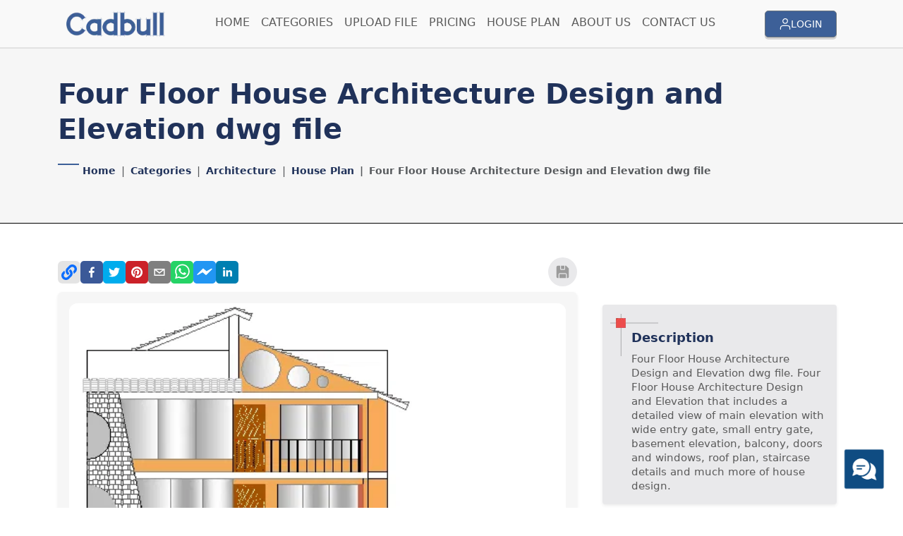

--- FILE ---
content_type: text/html; charset=utf-8
request_url: https://cadbull.com/detail/29204/Four-Floor-House-Architecture-Design-and-Elevation-dwg-file
body_size: 17477
content:
<!DOCTYPE html><html lang="en"><head><meta charSet="utf-8" data-next-head=""/><link rel="icon" href="/favicon.ico" class="jsx-402c608d369be844" data-next-head=""/><meta name="viewport" content="initial-scale=1.0, width=device-width" class="jsx-402c608d369be844" data-next-head=""/><link rel="preload" href="https://assets.cadbull.com/assets/images/logo.png" as="image" data-next-head=""/><title data-next-head="">Four Floor House Architecture Design and Elevation dwg file</title><meta name="description" content="Four Floor House Architecture Design and Elevation dwg file.
Four Floor House Architecture Design and Elevation that includes a detailed view of main" data-next-head=""/><meta property="og:title" content="Four Floor House Architecture Design and Elevation dwg file" data-next-head=""/><meta property="og:description" content="Four Floor House Architecture Design and Elevation dwg file.
Four Floor House Architecture Design and Elevation that includes a detailed view of main" data-next-head=""/><meta property="og:type" content="website" data-next-head=""/><meta property="og:url" content="https://cadbull.com/detail/29204/Four-Floor-House-Architecture-Design-and-Elevation-dwg-file" data-next-head=""/><meta property="og:image" content="https://assets.cadbull.com/product_img/original/2024/Four-Floor-House-Architecture-Design-and-Elevation-dwg-file-Mon-Dec-2017-10-19-09.png" data-next-head=""/><meta property="og:image:width" content="1200" data-next-head=""/><meta property="og:image:height" content="630" data-next-head=""/><meta property="og:image:alt" content="Four Floor House Architecture Design and Elevation dwg file - CAD Drawing from Cadbull" data-next-head=""/><meta property="og:site_name" content="Cadbull" data-next-head=""/><meta property="fb:app_id" content="1018457459282520" data-next-head=""/><meta name="pinterest-rich-pin" content="true" data-next-head=""/><meta property="og:locale" content="en_US" data-next-head=""/><meta name="twitter:card" content="summary_large_image" data-next-head=""/><meta name="twitter:site" content="@cadbull" data-next-head=""/><meta name="twitter:creator" content="@cadbull" data-next-head=""/><meta name="twitter:title" content="Four Floor House Architecture Design and Elevation dwg file" data-next-head=""/><meta name="twitter:description" content="Four Floor House Architecture Design and Elevation dwg file.
Four Floor House Architecture Design and Elevation that includes a detailed view of main" data-next-head=""/><meta name="twitter:image" content="https://assets.cadbull.com/product_img/original/2024/Four-Floor-House-Architecture-Design-and-Elevation-dwg-file-Mon-Dec-2017-10-19-09.png" data-next-head=""/><meta name="twitter:image:alt" content="Four Floor House Architecture Design and Elevation dwg file - CAD Drawing from Cadbull" data-next-head=""/><meta name="keywords" content="house, house dwg file, house design, house layout, house plan, house architecture design" data-next-head=""/><link rel="canonical" href="https://cadbull.com/detail/29204/Four-Floor-House-Architecture-Design-and-Elevation-dwg-file" data-next-head=""/><link rel="preconnect" href="https://assets.cadbull.com" crossorigin="anonymous" data-next-head=""/><link rel="dns-prefetch" href="https://assets.cadbull.com" data-next-head=""/><link rel="preload" as="image" href="https://assets.cadbull.com/product_img/original/2024/Four-Floor-House-Architecture-Design-and-Elevation-dwg-file-Mon-Dec-2017-10-19-09.png" fetchPriority="high" data-next-head=""/><link rel="amphtml" href="https://cadbull.com/amp/29204/Four%20Floor%20House%20Architecture%20Design%20and%20Elevation%20dwg%20file" data-next-head=""/><link rel="preload" href="https://assets.cadbull.com/product_img/original/2024/Four-Floor-House-Architecture-Design-and-Elevation-dwg-file-Mon-Dec-2017-10-19-09.png" as="image" fetchpriority="high" data-next-head=""/><meta name="google-adsense-account" content="ca-pub-2488270605722778"/><style>
            body{font-family:'Poppins',system-ui,arial,sans-serif!important;margin:0;padding:0}
            .container{max-width:1200px;margin:0 auto;padding:0 15px}
            .row{display:flex;flex-wrap:wrap;margin:0 -15px}
            .col-lg-9{flex:0 0 75%;max-width:75%;padding:0 15px}
            .col-lg-3{flex:0 0 25%;max-width:25%;padding:0 15px}
            @media(max-width:991px){.col-lg-9,.col-lg-3{flex:0 0 100%;max-width:100%}}
            .bg-light{background-color:#f8f9fa!important}
            .p-3{padding:1rem!important}
            .rounded-2{border-radius:0.375rem!important}
            .shadow-sm{box-shadow:0 0.125rem 0.25rem rgba(0,0,0,0.075)!important}
            .img-fluid{max-width:100%;height:auto}
            .text-primary{color:#0d6efd!important}
            .fw-bold{font-weight:700!important}
          </style><link rel="preconnect" href="https://fonts.googleapis.com"/><link rel="preconnect" href="https://fonts.gstatic.com" crossorigin="anonymous"/><link rel="preconnect" href="https://assets.cadbull.com" crossorigin="anonymous"/><link rel="preconnect" href="https://pagead2.googlesyndication.com" crossorigin="anonymous"/><link rel="preconnect" href="https://googleads.g.doubleclick.net" crossorigin="anonymous"/><link rel="preconnect" href="https://tpc.googlesyndication.com" crossorigin="anonymous"/><link rel="preconnect" href="https://fundingchoicesmessages.google.com" crossorigin="anonymous"/><link rel="dns-prefetch" href="https://www.googletagmanager.com"/><link rel="dns-prefetch" href="https://connect.facebook.net"/><link rel="dns-prefetch" href="https://www.google-analytics.com"/><link rel="preload" href="/favicon.ico" as="image"/><script type="application/ld+json">{"@context":"https://schema.org","@type":"Corporation","name":"Cadbull","alternateName":"Cadbull","url":"https://cadbull.com/","logo":"https://assets.cadbull.com/assets/images/logo.png","description":"Download Free & Premium CAD Files, DWG Files, and AutoCAD Blocks for Architecture, Interior Design, and Engineering Projects. Access 1000+ high-quality CAD drawings and design resources.","foundingDate":"2014","knowsAbout":["CAD files","DWG files","AutoCAD blocks","Architecture plans","Interior design","Engineering drawings"],"address":{"@type":"PostalAddress","streetAddress":"403 Fortune Business Hub Beside Shell Petrol Pump Science City Road, Sola","addressLocality":"Ahmedabad","addressCountry":"India"},"contactPoint":{"@type":"ContactPoint","telephone":"+91-989-874-8697","contactType":"customer service","email":"support@cadbull.com"},"sameAs":["https://www.facebook.com/cadbull/","https://www.youtube.com/channel/UCy5GarRRRiH5he-WQ5JS5gQ","https://twitter.com/cadbull","https://medium.com/@cadbull1","https://www.instagram.com/cadbull/","https://www.signalhire.com/companies/cadbull","https://www.crunchbase.com/organization/cadbull","https://www.zoominfo.com/c/cadbull/363357395"],"keywords":["CAD files","DWG files","AutoCAD blocks","Architecture plans","Interior design","Engineering drawings","Free CAD downloads","Premium CAD files"]}</script><link rel="preload" href="/_next/static/css/b6fc525b2f76d07f.css" as="style"/><link rel="stylesheet" href="/_next/static/css/b6fc525b2f76d07f.css" data-n-g=""/><noscript data-n-css=""></noscript><script defer="" nomodule="" src="/_next/static/chunks/polyfills-42372ed130431b0a.js" type="07b432a08337828903d7d1b2-text/javascript"></script><script src="/_next/static/chunks/webpack-0b11979f52d01642.js" defer="" type="07b432a08337828903d7d1b2-text/javascript"></script><script src="/_next/static/chunks/framework-36e851ed4a9099a0.js" defer="" type="07b432a08337828903d7d1b2-text/javascript"></script><script src="/_next/static/chunks/main-eecbfec202efc3e4.js" defer="" type="07b432a08337828903d7d1b2-text/javascript"></script><script src="/_next/static/chunks/pages/_app-c644d18c450e2fa1.js" defer="" type="07b432a08337828903d7d1b2-text/javascript"></script><script src="/_next/static/chunks/98bef5de-37ed9b441898b3c9.js" defer="" type="07b432a08337828903d7d1b2-text/javascript"></script><script src="/_next/static/chunks/0465ed09-111e6aab0c89e88e.js" defer="" type="07b432a08337828903d7d1b2-text/javascript"></script><script src="/_next/static/chunks/1040-f4306a0482de56b1.js" defer="" type="07b432a08337828903d7d1b2-text/javascript"></script><script src="/_next/static/chunks/8230-6360859923d5226c.js" defer="" type="07b432a08337828903d7d1b2-text/javascript"></script><script src="/_next/static/chunks/4587-a8f62e17dd082091.js" defer="" type="07b432a08337828903d7d1b2-text/javascript"></script><script src="/_next/static/chunks/4188-33975cae5059f8ac.js" defer="" type="07b432a08337828903d7d1b2-text/javascript"></script><script src="/_next/static/chunks/6697-3adb8ac498421954.js" defer="" type="07b432a08337828903d7d1b2-text/javascript"></script><script src="/_next/static/chunks/2449-1e1359d7f4825a28.js" defer="" type="07b432a08337828903d7d1b2-text/javascript"></script><script src="/_next/static/chunks/9314-8b2bf7ac9e214a3e.js" defer="" type="07b432a08337828903d7d1b2-text/javascript"></script><script src="/_next/static/chunks/8462-91c037588a898e11.js" defer="" type="07b432a08337828903d7d1b2-text/javascript"></script><script src="/_next/static/chunks/5701-90eb2f2843a5108a.js" defer="" type="07b432a08337828903d7d1b2-text/javascript"></script><script src="/_next/static/chunks/pages/detail/%5Bid%5D/%5Bslug%5D-ad4829e61ef76c8d.js" defer="" type="07b432a08337828903d7d1b2-text/javascript"></script><script src="/_next/static/build-1766990591341/_buildManifest.js" defer="" type="07b432a08337828903d7d1b2-text/javascript"></script><script src="/_next/static/build-1766990591341/_ssgManifest.js" defer="" type="07b432a08337828903d7d1b2-text/javascript"></script><style id="__jsx-402c608d369be844">*{font-family:"Poppins",system-ui,arial!important}</style></head><body><noscript><iframe src="https://www.googletagmanager.com/ns.html?id=GTM-TX9TH7B" height="0" width="0" style="display:none;visibility:hidden"></iframe></noscript><noscript><img height="1" width="1" style="display:none" src="https://www.facebook.com/tr?id=295971664520262&amp;ev=PageView&amp;noscript=1" alt=""/></noscript><div id="__next"><header class="py-1"><div class="container"><nav class="navbar navbar-expand-xl"><div class="container-fluid"><a href="/"><img alt="logo" width="150" height="36" decoding="async" data-nimg="1" class="logo" style="color:transparent" src="https://assets.cadbull.com/assets/images/logo.png"/></a><button class="navbar-toggler border-0 p-0 shadow-none" type="button" aria-expanded="false" aria-label="Toggle navigation"><a class="btn btn-secondary d-inline-flex d-xl-none gap-1 align-items-center text-white me-2" href="/auth/login"><svg xmlns="http://www.w3.org/2000/svg" width="16" height="16" viewBox="0 0 17.646 19.665"><g id="Icon_feather-user" data-name="Icon feather-user" transform="translate(-5.25 -3.75)"><path id="Path_274" data-name="Path 274" d="M22.146,28.555V26.537A4.037,4.037,0,0,0,18.11,22.5H10.037A4.037,4.037,0,0,0,6,26.537v2.018" transform="translate(0 -5.89)" fill="none" stroke="currentColor" stroke-linecap="round" stroke-linejoin="round" stroke-width="1.5"></path><path id="Path_275" data-name="Path 275" d="M20.073,8.537A4.037,4.037,0,1,1,16.037,4.5,4.037,4.037,0,0,1,20.073,8.537Z" transform="translate(-1.963)" fill="none" stroke="currentColor" stroke-linecap="round" stroke-linejoin="round" stroke-width="1.5"></path></g></svg> <span>LOGIN</span></a><span><svg xmlns="http://www.w3.org/2000/svg" fill="none" viewBox="0 0 24 24" stroke-width="2" stroke="#20325A" width="30" height="30"><path stroke-linecap="round" stroke-linejoin="round" d="M3.75 6.75h16.5M3.75 12h16.5m-16.5 5.25h16.5"></path></svg></span></button><div class=" collapse navbar-collapse  " id="navbarSupportedContent"><ul class="navbar-nav mt-3 mt-xl-0 me-auto mb-2 mb-lg-0 mx-auto d-flex gap-lg-4 gap-3"><li class="b-bottom-md"><a class=" nav-link" aria-current="page" href="/">HOME</a></li><li class="b-bottom-md"><a class=" nav-link" aria-current="page" href="/categories">CATEGORIES</a></li><li class="b-bottom-md"><a class=" nav-link" aria-current="page" href="/work/upload">UPLOAD FILE</a></li><li class="b-bottom-md"><a class=" nav-link" aria-current="page" href="/pricing">PRICING</a></li><li class="b-bottom-md"><a class=" nav-link" aria-current="page" href="/Architecture-House-Plan-CAD-Drawings">HOUSE PLAN</a></li><li class="b-bottom-md"><a class=" nav-link" aria-current="page" href="/about-us">ABOUT US</a></li><li class="b-bottom-md"><a class=" nav-link" aria-current="page" href="/contact-us">CONTACT US</a></li></ul></div></div></nav></div></header><main><section class="bg-light py-md-5 py-4 category-page category-page-border-bottom"><div class="container"><div class="row"><div class="col-md-12"><div><h1 class="text-primary fw-bold">Four Floor House Architecture Design and Elevation dwg file</h1></div><div class="mt-4"><nav aria-label="breadcrumb"><ol class="breadcrumb"><li class="breadcrumb-item"><a href="/">Home</a></li><li class="breadcrumb-item"><a href="/categories">Categories</a></li><li class="breadcrumb-item"><a href="/Cad-Architecture/1">Architecture</a></li><li class="breadcrumb-item"><a href="/Cad-Architecture/1">House Plan</a></li><li class="breadcrumb-item active" aria-current="page">Four Floor House Architecture Design and Elevation dwg file</li></ol></nav></div></div></div></div></section><section class="py-lg-5 py-5"><div class="container"><div class="row"><div class="col-lg-8"><div class=" d-flex justify-content-between align-items-center"><div class="d-flex align-items-center gap-1 justify-content-center justify-content-md-start"><a href="/" class="link-button copy-link-size"><svg stroke="currentColor" fill="currentColor" stroke-width="0" viewBox="0 0 512 512" height="22" width="22" xmlns="http://www.w3.org/2000/svg"><path d="M326.612 185.391c59.747 59.809 58.927 155.698.36 214.59-.11.12-.24.25-.36.37l-67.2 67.2c-59.27 59.27-155.699 59.262-214.96 0-59.27-59.26-59.27-155.7 0-214.96l37.106-37.106c9.84-9.84 26.786-3.3 27.294 10.606.648 17.722 3.826 35.527 9.69 52.721 1.986 5.822.567 12.262-3.783 16.612l-13.087 13.087c-28.026 28.026-28.905 73.66-1.155 101.96 28.024 28.579 74.086 28.749 102.325.51l67.2-67.19c28.191-28.191 28.073-73.757 0-101.83-3.701-3.694-7.429-6.564-10.341-8.569a16.037 16.037 0 0 1-6.947-12.606c-.396-10.567 3.348-21.456 11.698-29.806l21.054-21.055c5.521-5.521 14.182-6.199 20.584-1.731a152.482 152.482 0 0 1 20.522 17.197zM467.547 44.449c-59.261-59.262-155.69-59.27-214.96 0l-67.2 67.2c-.12.12-.25.25-.36.37-58.566 58.892-59.387 154.781.36 214.59a152.454 152.454 0 0 0 20.521 17.196c6.402 4.468 15.064 3.789 20.584-1.731l21.054-21.055c8.35-8.35 12.094-19.239 11.698-29.806a16.037 16.037 0 0 0-6.947-12.606c-2.912-2.005-6.64-4.875-10.341-8.569-28.073-28.073-28.191-73.639 0-101.83l67.2-67.19c28.239-28.239 74.3-28.069 102.325.51 27.75 28.3 26.872 73.934-1.155 101.96l-13.087 13.087c-4.35 4.35-5.769 10.79-3.783 16.612 5.864 17.194 9.042 34.999 9.69 52.721.509 13.906 17.454 20.446 27.294 10.606l37.106-37.106c59.271-59.259 59.271-155.699.001-214.959z"></path></svg></a></div><div class="d-none d-md-inline-flex gap-3 align-items-center"><button type="button" class="link-btn"><svg xmlns="http://www.w3.org/2000/svg" width="41" height="41" viewBox="0 0 41 41"><g id="Group_106" data-name="Group 106" transform="translate(0.147 0.147)"><circle id="Ellipse_2" data-name="Ellipse 2" cx="20.5" cy="20.5" r="20.5" transform="translate(-0.147 -0.147)" fill="#e9e9eb"></circle><g id="save" transform="translate(11.698 11.698)"><path id="Path_202" data-name="Path 202" d="M18.288,4.66,14.8,1.169A.582.582,0,0,0,14.383,1H13.22V5.655a1.164,1.164,0,0,1-1.164,1.164H7.4A1.164,1.164,0,0,1,6.237,5.655V1H2.746A1.746,1.746,0,0,0,1,2.746V16.711a1.746,1.746,0,0,0,1.746,1.746H3.909V13.22a1.746,1.746,0,0,1,1.746-1.746H13.8a1.746,1.746,0,0,1,1.746,1.746v5.237h1.164a1.746,1.746,0,0,0,1.746-1.746V5.073a.582.582,0,0,0-.169-.413Z" transform="translate(-1 -1)" fill="#9b9b9b"></path><path id="Path_203" data-name="Path 203" d="M10.328,1h4.655V5.655H10.328Zm6.4,11.638H8.582A.582.582,0,0,0,8,13.22v5.237h9.31V13.22A.582.582,0,0,0,16.728,12.638Z" transform="translate(-3.927 -1)" fill="#9b9b9b"></path></g></g></svg></button></div></div><div class="bg-light p-3 rounded-2 shadow-sm heroFrame mb-3 mt-2"><div class="embla__single"><img alt="Four Floor House Architecture Design and Elevation dwg file" fetchpriority="high" width="800" height="600" decoding="async" data-nimg="1" class="img-fluid" style="color:transparent;object-fit:contain;width:100%;height:auto" src="https://assets.cadbull.com/product_img/original/2024/Four-Floor-House-Architecture-Design-and-Elevation-dwg-file-Mon-Dec-2017-10-19-09.png"/></div></div><div class="row my-3 d-lg-block d-none"><div class="col-md-12"><div class="bg-white profile_shadow p-2 p-md-4"><div class="row justify-content-between align-items-center"><div class="col-md-5"><div class="d-flex align-items-center gap-md-3 gap-2"><div class="flex-shrink-0"><img alt="Profile" loading="lazy" width="80" height="80" decoding="async" data-nimg="1" class="rounded-circle" style="color:transparent;object-fit:cover" src="https://assets.cadbull.com/assets/icons/profile.png"/></div><div><p class="fst-italic fs-12">Uploaded by:</p><h6 class="text-primary fw-semibold d-flex gap-1 align-items-center"><span>Vaishali<!-- --> </span></h6><p></p><div class=" mt-1 d-md-none text-start text-md-end"><a class="btn btn-primary" href="/profile/author/332160">View Profile</a></div></div></div></div><div class="d-none d-md-block col-md-5 text-start text-md-end"><a class="btn btn-primary" href="/profile/author/332160">View Profile</a></div></div></div></div></div><div class="d-none d-lg-block"><div class="ad-container ad-slot"><ins class="adsbygoogle" style="display:block;text-align:center" data-ad-client="ca-pub-2488270605722778" data-ad-slot="9473550740" data-full-width-responsive="true" data-ad-format="fluid" data-ad-layout="in-article"></ins></div></div></div><div class="col-lg-4"><div class="d-flex flex-column gap-3"><div class="py-3 py-md-4 description-container"><div class="container"><div class="row"><div class="col-md-12"><div class="mb-md-3 mb-4 shadow-sm px-3 pb-3 pt-2 rounded-1" style="background:#E9E9EB"><div class="" style="padding-left:25px"><div class="position-relative d-inline-flex main-heading-wrapper-product "><div><h4 class="d-inline-block mb-3 h6" style="min-height:6px"></h4><h5 class="product-description-title mb-2">Description</h5></div></div><div>Four Floor House Architecture Design and Elevation dwg file.
Four Floor House Architecture Design and Elevation that includes a detailed view of main elevation with wide entry gate, small entry gate, basement elevation, balcony, doors and windows, roof plan, staircase details and much more of house design.</div></div></div></div></div><div class="ad-container ad-slot mb-3"><ins class="adsbygoogle" style="display:block;text-align:center" data-ad-client="ca-pub-2488270605722778" data-ad-slot="4412795758" data-full-width-responsive="true" data-ad-format="auto"></ins></div><div class="row gy-3 mb-md-3 mb-4"><a class="text-decoration-none" href="/categories/1?file_type=DWG"><div class="row-sm-6 row-md-6 row-lg-6 row-xl-3"><div class="rounded-1 p-3 py-md-4 d-flex gap-2 align-items-center shadow-sm h-100" style="background:#20325A"><img src="https://assets.cadbull.com/assets/images/filetype/file_white.png" alt="icon" width="40" height="40" class="object-fit-contain"/><div><p class="text-white">File Type:</p><h6 class="text-white fw-bold">DWG</h6></div></div></div></a><div class="text-decoration-none"><div class="row-sm-6 row-md-6 row-lg-6 row-xl-3"><div class="rounded-1 p-3 py-md-4 d-flex gap-2 align-items-center shadow-sm h-100" style="background:#21447f"><img src="https://assets.cadbull.com/assets/images/filetype/filesize.png" alt="icon" width="40" height="40" class="object-fit-contain"/><div><p class="text-white">File Size:</p><h6 class="text-white fw-bold">394 KB</h6></div></div></div></div><a class="text-decoration-none" href="/Cad-Architecture/1"><div class="row-sm-6 row-md-6 row-lg-6 row-xl-3"><div class="rounded-1 p-3 py-md-4 d-flex gap-2 align-items-center shadow-sm h-100" style="background:#3D6098"><img src="https://assets.cadbull.com/assets/images/filetype/file_white.png" alt="icon" width="40" height="40" class="object-fit-contain"/><div><p class="text-white">Category::</p><h6 class="text-white fw-bold">Architecture</h6></div></div></div></a><a class="text-decoration-none" href="/Architecture-House-Plan-CAD-Drawings/1"><div class="row-sm-6 row-md-6 row-lg-6 row-xl-3"><div class="rounded-1 p-3 py-md-4 d-flex gap-2 align-items-center shadow-sm h-100" style="background:#5B5B5B"><img src="https://assets.cadbull.com/assets/images/filetype/file_white_double.png" alt="icon" width="40" height="40" class="object-fit-contain"/><div><p class="text-white">Sub Category::</p><h6 class="text-white fw-bold">House Plan</h6></div></div></div></a><a class="text-decoration-none" href="/categories/1?type=Gold"><div class="row-sm-6 row-md-6 row-lg-6 row-xl-3"><div class="rounded-1 p-3 py-md-4 d-flex gap-2 align-items-center shadow-sm h-100" style="background:#E9E9EB"><img src="https://assets.cadbull.com/assets/images/filetype/file.png" alt="icon" width="40" height="40" class="object-fit-contain"/><div><p class="text-primary">type:</p><h6 class="text-primary fw-bold">Gold</h6></div></div></div></a></div><div class="row my-3 d-block d-lg-none"><div class="col-12"><div class="bg-white profile_shadow p-2 p-md-4"><div class="row justify-content-between align-items-center"><div class="col-7"><div class="d-flex align-items-center gap-md-3 gap-2"><div class="flex-shrink-0"><img alt="Profile" loading="lazy" width="80" height="80" decoding="async" data-nimg="1" class="rounded-circle" style="color:transparent;object-fit:cover" src="https://assets.cadbull.com/assets/icons/profile.png"/></div><div><p class="fst-italic fs-12">Uploaded by:</p><h6 class="text-primary fw-semibold d-flex gap-1 align-items-center"><span>Vaishali<!-- --> </span></h6><p></p></div></div></div><div class=" col-5 text-start text-md-end"><a class="btn btn-primary" href="/profile/author/332160">View Profile</a></div></div></div></div></div><div class="ad-container ad-slot"><ins class="adsbygoogle" style="display:block;text-align:center" data-ad-client="ca-pub-2488270605722778" data-ad-slot="2091281415" data-full-width-responsive="true" data-ad-format="fluid" data-ad-layout="in-article"></ins></div><div class="row justify-content-center"><div class="col-md-12 col-12 text-center"><div class="download-btn-sm text-center mt-4 mt-md-5 d-inline-flex flex-column  flex-sm-row gap-2 gap-md-3"><button type="button" class="btn-success-split "><span><svg xmlns="http://www.w3.org/2000/svg" width="18" height="18" viewBox="0 0 25.5 25.5"><g id="download" transform="translate(0.75 0.75)"><path id="Path_225" data-name="Path 225" d="M28.5,22.5v5.333A2.667,2.667,0,0,1,25.833,30.5H7.167A2.667,2.667,0,0,1,4.5,27.833V22.5" transform="translate(-4.5 -6.5)" fill="none" stroke="#e9e9eb" stroke-linecap="round" stroke-linejoin="round" stroke-width="1.5"></path><path id="Path_226" data-name="Path 226" d="M10.5,15l6.667,6.667L23.833,15" transform="translate(-5.167 -5.667)" fill="none" stroke="#e9e9eb" stroke-linecap="round" stroke-linejoin="round" stroke-width="1.5"></path><path id="Path_227" data-name="Path 227" d="M18,20.5V4.5" transform="translate(-6 -4.5)" fill="none" stroke="#e9e9eb" stroke-linecap="round" stroke-linejoin="round" stroke-width="1.5"></path></g></svg></span><span>Download</span></button><button type="button" class="btn-primary-split"><span><svg xmlns="http://www.w3.org/2000/svg" width="18" height="18" viewBox="0 0 18.404 18.404"><g id="add" transform="translate(0.75 0.75)"><path id="Path_228" data-name="Path 228" d="M6.378,4.5H19.526A1.878,1.878,0,0,1,21.4,6.378V19.525A1.878,1.878,0,0,1,19.526,21.4H6.378A1.878,1.878,0,0,1,4.5,19.525V6.378A1.878,1.878,0,0,1,6.378,4.5Z" transform="translate(-4.5 -4.5)" fill="none" stroke="#e9e9eb" stroke-linecap="round" stroke-linejoin="round" stroke-width="1.5"></path><path id="Path_229" data-name="Path 229" d="M18,12v7.513" transform="translate(-9.548 -7.305)" fill="none" stroke="#e9e9eb" stroke-linecap="round" stroke-linejoin="round" stroke-width="1.5"></path><path id="Path_230" data-name="Path 230" d="M12,18h7.513" transform="translate(-7.304 -9.548)" fill="none" stroke="#e9e9eb" stroke-linecap="round" stroke-linejoin="round" stroke-width="1.5"></path></g></svg></span><span>Add to libary</span></button></div></div></div></div></div><div><aside><h5 class="bg-secondary text-white px-3 py-2">Search</h5><div class="p-3"><form class="d-flex gap-3 flex-column">Category<div><select class="form-select" aria-label="Category"><option value="all">All Category</option></select></div>Select Sub Category<div><select class="form-select" aria-label="Sub Category"><option value="" selected="">Select Sub Category</option></select></div><div class="mt-2obbs"><button class="btn btn-secondary w-100">Search</button></div></form><div></div></div></aside></div></div></div></div><div class="py-4 py-md-5"><div class="row"><div class="col-md-12"><div class="mb-4 mb-md-5 ps-5"><div class="position-relative d-inline-flex main-heading-wrapper "><div><h4 class="d-inline-block mb-3 h6" style="min-height:20px">find Latest</h4><h3>Related<!-- --> <span class="fw-bold">Files</span></h3></div></div></div></div></div></div></div></section></main><footer class="mt-auto pt-4 pt-sm-5"><hr class="border-top-footer opacity-100 d-none d-lg-block"/><div class="container"><div class="footer-upper-wrapper"><div class="row d-lg-block d-none"><div class="col-md-12"><div class="logo-wrapper text-center"><img alt="logo" loading="lazy" width="200" height="50" decoding="async" data-nimg="1" class="img-fluid logo" style="color:transparent" src="https://assets.cadbull.com/assets/images/logo-footer.png"/></div></div></div><div class="row mt-md-4 gy-4"><div class="col-md-6 col-lg-5 col-xl-5"><h6 class="text-white mb-4 h4">Get In Touch</h6><ul class="list-unstyled d-flex gap-2 gap-md-4 flex-column"><li><div class="d-flex align-items-start gap-2"><img alt="icon" loading="lazy" width="32" height="32" decoding="async" data-nimg="1" style="color:transparent" src="https://assets.cadbull.com/assets/icons/map.png"/><p class="text-white">403, Fortune Business Hub, Beside science city, Science City Road Sola, Ahmedabad, Gujarat 380060</p></div></li><li class="d-flex align-items-start gap-3 flex-column flex-xl-row"><div class="d-flex align-items-center gap-2"><img alt="icon" loading="lazy" width="32" height="32" decoding="async" data-nimg="1" style="color:transparent" src="https://assets.cadbull.com/assets/icons/phone.png"/><p class="text-white">+91 982 401 1921</p></div><div class="d-flex align-items-center gap-2"><img alt="icon" loading="lazy" width="32" height="32" decoding="async" data-nimg="1" style="color:transparent" src="https://assets.cadbull.com/assets/icons/email.png"/><p class="text-white">cadbull2014@gmail.com</p></div></li></ul></div><div class="col-md-6 col-lg-4 col-xl-3 "><div class="text-start text-md-center"><img alt="logo" loading="lazy" width="200" height="50" decoding="async" data-nimg="1" class="img-fluid mb-3 d-block d-lg-none mx-md-auto logo" style="color:transparent" src="https://assets.cadbull.com/assets/images/logo-footer.png"/><h4 class="text-white mb-md-4 d-none d-lg-block opacity-0">info</h4><p class="text-white mb-3 mb-md-4">Cadbull is an exclusive forum that connects the creative community of innovative Auto cad designers, firms and organizations.</p><ul class="list-unstyled d-flex gap-2 justify-content-md-center"><li><a href="https://www.facebook.com/cadbull/" target="_blank"> <img alt="icon" loading="lazy" width="40" height="40" decoding="async" data-nimg="1" style="color:transparent" src="https://assets.cadbull.com/assets/icons/fb.png"/></a></li><li><a href="https://twitter.com/cadbull" target="_blank"> <img alt="icon" loading="lazy" width="40" height="40" decoding="async" data-nimg="1" style="color:transparent" src="https://assets.cadbull.com/assets/icons/twitter.png"/></a></li><li><a href="https://www.youtube.com/channel/UCy5GarRRRiH5he-WQ5JS5gQ" target="_blank"> <img alt="icon" loading="lazy" width="40" height="40" decoding="async" data-nimg="1" style="color:transparent" src="https://assets.cadbull.com/assets/icons/youtube.png"/></a></li></ul></div></div><div class="col-md-12 col-lg-3 col-xl-4"><div><h6 class="text-white mb-4 h4">Quick Links</h6><div class="d-flex  gap-5 justify-content-lg-around flex-lg-column gap-lg-2 gap-xl-5 flex-xl-row"><ul class="list-unstyled d-flex flex-column gap-3 justify-content-center mb-0"><li><a href="/3d-Drawings"> <img alt="icon" loading="lazy" width="8" height="10" decoding="async" data-nimg="1" style="color:transparent" src="https://assets.cadbull.com/assets/icons/arrow.png"/> <span>3d Drawing</span></a></li><li><a href="/Cad-Architecture"><img alt="icon" loading="lazy" width="8" height="10" decoding="async" data-nimg="1" style="color:transparent" src="https://assets.cadbull.com/assets/icons/arrow.png"/><span>CAD Architecture</span></a></li><li><a href="/Cad-Landscaping"><img alt="icon" loading="lazy" width="8" height="10" decoding="async" data-nimg="1" style="color:transparent" src="https://assets.cadbull.com/assets/icons/arrow.png"/><span>CAD Landscape</span></a></li><li><a href="/Autocad-Machinery-Blocks-&amp;-DWG-Models"><img alt="icon" loading="lazy" width="8" height="10" decoding="async" data-nimg="1" style="color:transparent" src="https://assets.cadbull.com/assets/icons/arrow.png"/><span>CAD Machinery</span></a></li></ul><ul class="list-unstyled flex-column d-flex gap-2 justify-content-center mb-0"><li><a href="/Detail"> <img alt="icon" loading="lazy" width="8" height="10" decoding="async" data-nimg="1" style="color:transparent" src="https://assets.cadbull.com/assets/icons/arrow.png"/> <span> CAD Detail</span></a></li><li><a href="/DWG-Blocks"><img alt="icon" loading="lazy" width="8" height="10" decoding="async" data-nimg="1" style="color:transparent" src="https://assets.cadbull.com/assets/icons/arrow.png"/><span>DWG Blocks</span></a></li><li><a href="/Electrical-Cad"><img alt="icon" loading="lazy" width="8" height="10" decoding="async" data-nimg="1" style="color:transparent" src="https://assets.cadbull.com/assets/icons/arrow.png"/><span>Electrical CAD</span></a></li><li><a href="/Autocad-Furniture-Blocks--&amp;-DWG-Models"><img alt="icon" loading="lazy" width="8" height="10" decoding="async" data-nimg="1" style="color:transparent" src="https://assets.cadbull.com/assets/icons/arrow.png"/><span>Furniture Blocks</span></a></li></ul></div></div></div></div></div></div><hr class="border-top-footer opacity-100"/><div class="container"><div class="footer-lower-wrapper text-center"><div class="d-flex align-items-center gap-2 gap-md-3 flex-column-reverse flex-md-row pb-3 justify-content-md-center"><p class="text-white">© <!-- -->2025<!-- --> <span class="text-danger">CADBULL</span> | All Rights Reserved.</p><ul class="list-unstyled d-flex align-items-center gap-3 gap-md-4 mb-0 justify-content-center "><li><a href="/terms-conditions">Term &amp; Conditions</a></li><li class="text-white">|</li><li><a href="/privacy-policy">Privacy Policy</a></li><li class="text-white">|</li><li><a href="/gdpr-compliant-policy">GDPR Compliant Policy</a></li><li class="text-white">|</li><li><a href="/faqs">FAQs</a></li></ul></div></div></div></footer></div><script id="__NEXT_DATA__" type="application/json">{"props":{"pageProps":{"initialProject":{"id":29204,"user_id":332160,"profileId":343337,"firstname":"Vaishali","lastname":null,"profile_pic":"","address1":"","work_title":"Four Floor House Architecture Design and Elevation dwg file","description":"Four Floor House Architecture Design and Elevation dwg file.\r\nFour Floor House Architecture Design and Elevation that includes a detailed view of main elevation with wide entry gate, small entry gate, basement elevation, balcony, doors and windows, roof plan, staircase details and much more of house design.","meta_title":null,"meta_description":null,"tags":"house, house dwg file, house design, house layout, house plan, house architecture design","file_type":"DWG","image":"2024/Four-Floor-House-Architecture-Design-and-Elevation-dwg-file-Mon-Dec-2017-10-19-09.png","file":"2024/bebd002551ac2e66943508ab8fa3b372.zip","type":"Gold","slug":null,"product_sub_category_id":15,"category_path":"Cad-Architecture","product_category_title":"Architecture","product_subcategory_title":"House Plan","subcategory_path":"Architecture-House-Plan-CAD-Drawings","size":403361,"photo_url":"https://assets.cadbull.com/product_img/original/2024/Four-Floor-House-Architecture-Design-and-Elevation-dwg-file-Mon-Dec-2017-10-19-09.png","gallery_urls":["https://assets.cadbull.com/product_img/large/2024/Four-Floor-House-Architecture-Design-and-Elevation-dwg-file-Mon-Dec-2017-10-19-09.png"],"gallery_thumbs_urls":["https://assets.cadbull.com/product_img/medium/2024/Four-Floor-House-Architecture-Design-and-Elevation-dwg-file-Mon-Dec-2017-10-19-09.png"]},"initialSimilar":[{"id":271650,"timestamp":"2025-12-28T13:41:03.000Z","publish_at":"2025-12-28T13:30:00.000Z","user_id":7492,"work_title":"Residential Basement And First Floor House Plan With Roof Layout","description":"\u003cp\u003e\u003cspan style=\"background-color: transparent; color: rgb(0, 0, 0);\"\u003eThis AutoCAD drawing file provides a complete residential house architectural layout, including a detailed basement plan, first floor plan, and roof layout. The basement plan illustrates functional space distribution, circulation paths, wall thicknesses, stair placement, and service areas with accurate dimensions. The first floor plan shows room zoning, furniture arrangement, sanitary layouts, electrical points, and internal movement flow. These drawings are prepared for professional use in \u003c/span\u003e\u003ca href=\"https://cadbull.com/Interior-design\" rel=\"noopener noreferrer\" target=\"_blank\" style=\"background-color: transparent; color: rgb(17, 85, 204);\"\u003eArchitecture \u003c/a\u003e\u003cspan style=\"background-color: transparent; color: rgb(0, 0, 0);\"\u003eand House Plan projects where clarity, dimensional accuracy, and coordinated planning are required.\u003c/span\u003e\u003c/p\u003e\u003cp\u003e\u003cspan style=\"background-color: transparent; color: rgb(0, 0, 0);\"\u003eThe drawing set also includes roof plan details, sectional drawings, and typical construction details for execution level clarity. Sections explain floor levels, slab thickness, ceiling heights, and structural connections between different building elements. Toilet detail drawings show fixture placement, wall sections, and required clearances for correct installation. General notes and drawing schedules help maintain consistency across layouts. This AutoCAD file supports residential planning workflows under Architecture and \u003c/span\u003e\u003ca href=\"https://cadbull.com/Architecture-House-Plan-CAD-Drawings\" rel=\"noopener noreferrer\" target=\"_blank\" style=\"background-color: transparent; color: rgb(17, 85, 204);\"\u003eHouse Plan\u003c/a\u003e\u003cspan style=\"background-color: transparent; color: rgb(0, 0, 0);\"\u003e, offering an editable and well-structured base for approvals, customization, and on-site execution.\u003c/span\u003e\u003c/p\u003e","file_type":"DWG","category_id":2,"old_Cid":null,"subcategory_id":15,"old_SCid":null,"tags":"house plan drawing, residential floor plan, basement house plan CAD drawing, residential roof plan layout, AutoCAD house plan details, residential building layout drawings","type":"Gold","file":"2025/12/residential-basement-and-first-floor-house-plan-with-roof-layout-271650-a6d3ca0a8c.zip","image":"2025/12/residential-basement-and-first-floor-house-plan-with-roof-la-271650-264449-62e57409e4.png","size":null,"star":null,"status":"1","download":1,"credit_given":null,"credit_days":null,"credit_status":"1","popular":0,"meta_title":"House Basement And Floor Plan Architectural Drawings","meta_description":"AutoCAD file showing residential house basement plan, first floor layout, roof plan, sections, toilet details, dimensions, and construction drawing schedules.","slug":"residential-basement-and-first-floor-house-plan-with-roof-layout","photo_url":"https://assets.cadbull.com/product_img/large/2025/12/residential-basement-and-first-floor-house-plan-with-roof-la-271650-264449-62e57409e4.png"},{"id":271634,"timestamp":"2025-12-25T05:15:09.000Z","publish_at":"2025-12-27T07:30:00.000Z","user_id":7494,"work_title":"40ft Container House Floor Plan With Front Side Elevation Design","description":"\u003cp\u003e\u003cspan style=\"background-color: transparent; color: rgb(0, 0, 0);\"\u003eThis AutoCAD drawing shows a container-based residential layout prepared under the \u003c/span\u003e\u003ca href=\"https://cadbull.com/Cad-Architecture\" rel=\"noopener noreferrer\" target=\"_blank\" style=\"background-color: transparent; color: rgb(17, 85, 204);\"\u003eArchitecture \u003c/a\u003e\u003cspan style=\"background-color: transparent; color: rgb(0, 0, 0);\"\u003ecategory, focusing on a compact housing solution. The ground floor plan illustrates bedroom placement with furniture layout, a bathroom with a shower area, an open kitchen connected to dining, and a defined lounge space. Internal circulation, door swing positions, and room proportions are clearly drawn with accurate dimensions. The layout supports residential planning needs commonly covered under\u003c/span\u003e\u003ca href=\"https://cadbull.com/Bungalows\" rel=\"noopener noreferrer\" target=\"_blank\" style=\"background-color: transparent; color: rgb(17, 85, 204);\"\u003e Bungalow House Design\u003c/a\u003e\u003cspan style=\"background-color: transparent; color: rgb(0, 0, 0);\"\u003e, making it suitable for low-rise and single-level housing concepts.\u003c/span\u003e\u003c/p\u003e\u003cp\u003e\u003cspan style=\"color: rgb(0, 0, 0);\"\u003eThe drawing also includes exterior building views to explain overall form, access steps, and opening locations. Dimensional references, ground-level marking, and elevation alignment assist in understanding how the structure sits on site. From a detailing perspective, the drawing supports execution requirements aligned with \u003c/span\u003e\u003ca href=\"https://cadbull.com/Construction-detail-cad-drawing\" rel=\"noopener noreferrer\" target=\"_blank\" style=\"color: rgb(17, 85, 204); background-color: transparent;\"\u003eConstruction Detail Drawings\u003c/a\u003e\u003cspan style=\"color: rgb(0, 0, 0); background-color: transparent;\"\u003e, helping professionals interpret layout relationships and external features accurately. The file provides a clear visual reference for space planning, layout coordination, and residential design documentation using container-based construction concepts.\u003c/span\u003e\u003c/p\u003e\u003cp\u003e\u003cbr\u003e\u003c/p\u003e\u003cp\u003e\u003cbr\u003e\u003c/p\u003e","file_type":"DWG","category_id":2,"old_Cid":null,"subcategory_id":15,"old_SCid":null,"tags":"container house drawing, container house plan, 40ft container house floor plan, container house elevation design, residential container house layout, container home AutoCAD drawing","type":"Gold","file":"2025/12/40ft-container-house-floor-plan-with-front-side-elevation-design-271634-a3d2b99d73.zip","image":"2025/12/40ft-container-house-floor-plan-with-front-side-elevation-de-271634-264361-cca0667162.png","size":null,"star":null,"status":"1","download":0,"credit_given":null,"credit_days":null,"credit_status":"1","popular":0,"meta_title":"Container House Floor Plan With Elevation Design Drawing","meta_description":"40ft container house drawing with ground floor plan, front and side elevation, bedroom, kitchen, lounge layout, entry steps, and measured residential design","slug":"40ft-container-house-floor-plan-with-front-side-elevation-design","photo_url":"https://assets.cadbull.com/product_img/large/2025/12/40ft-container-house-floor-plan-with-front-side-elevation-de-271634-264361-cca0667162.png"},{"id":271627,"timestamp":"2025-12-25T09:25:10.000Z","publish_at":"2025-12-26T17:30:00.000Z","user_id":7492,"work_title":"Residential Ground Floor Architectural Grid Plan Drawing 5666 Sqft","description":"\u003cp\u003e\u003cspan style=\"color: rgb(0, 0, 0); background-color: transparent;\"\u003eThis AutoCAD DWG file presents a detailed residential ground-floor architectural grid plan with a total built-up area of 5666 square feet. The drawing clearly defines the complete ground floor layout, including lobby, living areas, bedrooms, kitchen, toilets, staircase core, driveway, and open spaces. Accurate grid lines, center line references, and room-wise internal dimensions are marked throughout the plan to support precise architectural and \u003c/span\u003e\u003ca href=\"https://cadbull.com/Structure-detail\" rel=\"noopener noreferrer\" target=\"_blank\" style=\"color: rgb(0, 0, 0); background-color: transparent;\"\u003estructural \u003c/a\u003e\u003cspan style=\"color: rgb(0, 0, 0); background-color: transparent;\"\u003ecoordination. Door swings, wall thicknesses, passage widths, and circulation paths are clearly shown to ensure functional space planning. The layout includes a centrally placed curved staircase with dimensional control, connected corridors, and defined entry access points. All dimensions are provided in feet and inches, supporting direct use for site execution and CAD-based planning workflows.\u003c/span\u003e\u003c/p\u003e\u003cp\u003e\u003cspan style=\"color: rgb(0, 0, 0); background-color: transparent;\"\u003eThis \u003c/span\u003e\u003ca href=\"https://cadbull.com/Cad-Architecture\" rel=\"noopener noreferrer\" target=\"_blank\" style=\"color: rgb(0, 0, 0); background-color: transparent;\"\u003earchitectural \u003c/a\u003e\u003cspan style=\"color: rgb(0, 0, 0); background-color: transparent;\"\u003egrid plan drawing is prepared for professional use and supports coordination with structural, electrical, and mechanical drawings. Column grid alignment, open courtyard zones, and driveway access are clearly indicated to maintain construction accuracy. The drawing is suitable for G plus 2 floor residential development planning and can be efficiently used by architects, civil engineers, builders, and CAD professionals working in AutoCAD, Revit, 3ds Max, and SketchUp environments. This AutoCAD DWG file provides a reliable base drawing for residential design development, approvals, and execution level documentation.\u003c/span\u003e\u003c/p\u003e","file_type":"DWG","category_id":2,"old_Cid":null,"subcategory_id":15,"old_SCid":null,"tags":"house plan, ground floor plan, 5666 sqft house plan, residential ground floor layout drawing, AutoCAD house plan with dimensions, architectural ground floor plan","type":"Gold","file":"2025/12/ground-floor-house-plan-layout-5666-sqft-with-room-dimensions-autocad-271627-4ca639421e.zip","image":"2025/12/ground-floor-house-plan-layout-5666-sqft-with-room-dimension-271627-264344-832140fb74.png","size":null,"star":null,"status":"1","download":0,"credit_given":null,"credit_days":0,"credit_status":"0","popular":0,"meta_title":"5666 Sqft Ground Floor House Plan AutoCAD Layout Drawing","meta_description":"AutoCAD ground floor house plan drawing of 5666 sqft showing room layout, staircase, lobby, driveway dimension, grid line, and architectural planning details.","slug":"ground-floor-house-plan-layout-5666-sqft-with-room-dimensions-autocad","photo_url":"https://assets.cadbull.com/product_img/large/2025/12/ground-floor-house-plan-layout-5666-sqft-with-room-dimension-271627-264344-832140fb74.png"},{"id":271616,"timestamp":"2025-12-28T16:01:59.000Z","publish_at":"2025-12-25T19:30:00.000Z","user_id":7502,"work_title":"The First Floor Electrical and Sanitary Layout Plan with Load Details","description":"\u003cp\u003e\u003cspan style=\"color: rgb(0, 0, 0); background-color: transparent;\"\u003eThis AutoCAD drawing shows a detailed first-floor electrical and sanitary layout prepared for a residential building. The plan clearly illustrates the positioning of light points, fans, switchboards, socket outlets, air conditioners, exhaust fans, and earthing connections using standard symbols and annotations. A complete load details table is included, indicating fixture quantities and total connected load for safe electrical planning. Such coordinated service drawings are essential in \u003c/span\u003e\u003ca href=\"https://cadbull.com/Road-constructions-and-detail-drawiing\" rel=\"noopener noreferrer\" target=\"_blank\" style=\"color: rgb(17, 85, 204); background-color: transparent;\"\u003eElectrical \u003c/a\u003e\u003cspan style=\"color: rgb(0, 0, 0); background-color: transparent;\"\u003edocumentation to ensure proper power distribution, safety compliance, and smooth execution during site installation.\u003c/span\u003e\u003c/p\u003e\u003cp\u003e\u003cspan style=\"color: rgb(0, 0, 0); background-color: transparent;\"\u003eThe sanitary layout within the drawing defines concealed water supply and drainage systems with clear routing for wash basins, WCs, showers, floor traps, gully traps, and inspection chambers. Pipe sizes, ventilation lines, and connection points are specified to support accurate execution and long-term maintenance. Legends, technical notes, and installation instructions are also provided to avoid site-level confusion. These coordinated layouts help architects and engineers integrate services efficiently within \u003c/span\u003e\u003ca href=\"https://cadbull.com/Plumbing-detail-and-sections\" rel=\"noopener noreferrer\" target=\"_blank\" style=\"color: rgb(17, 85, 204); background-color: transparent;\"\u003ePlumbing Drawing\u003c/a\u003e\u003cspan style=\"color: rgb(0, 0, 0); background-color: transparent;\"\u003e standards while aligning with space planning under \u003c/span\u003e\u003ca href=\"https://cadbull.com/Interior-design\" rel=\"noopener noreferrer\" target=\"_blank\" style=\"color: rgb(17, 85, 204); background-color: transparent;\"\u003eInterior Design\u003c/a\u003e\u003cspan style=\"color: rgb(0, 0, 0); background-color: transparent;\"\u003e and execution requirements followed in Construction workflows for residential projects.\u003c/span\u003e\u003c/p\u003e","file_type":"DWG","category_id":2,"old_Cid":null,"subcategory_id":15,"old_SCid":null,"tags":"electrical layout, sanitary layout drawing, first floor electrical plan, residential plumbing layout, electrical sanitary AutoCAD drawing, building services layout","type":"Gold","file":"2025/12/the-first-floor-electrical-and-sanitary-layout-plan-with-load-details-271616-3deb2259b9.zip","image":"2025/12/the-first-floor-electrical-and-sanitary-layout-plan-with-loa-271616-264287-03d6447b63.png","size":null,"star":null,"status":"1","download":3,"credit_given":null,"credit_days":0,"credit_status":"0","popular":0,"meta_title":"First Floor Electrical Sanitary Layout AutoCAD Drawing","meta_description":"AutoCAD drawing of first floor electrical and sanitary layout showing lighting load details, switchboard, plumbing lines, drainage fixtures, and service legends","slug":"the-first-floor-electrical-and-sanitary-layout-plan-with-load-details","photo_url":"https://assets.cadbull.com/product_img/large/2025/12/the-first-floor-electrical-and-sanitary-layout-plan-with-loa-271616-264287-03d6447b63.png"},{"id":271611,"timestamp":"2025-12-24T11:22:39.000Z","publish_at":"2025-12-25T09:30:00.000Z","user_id":7499,"work_title":"Groundsill Structure Plan and Section Details AutoCAD DWG Drawing","description":"\u003cp\u003e\u003cspan style=\"background-color: transparent; color: rgb(0, 0, 0);\"\u003eThis AutoCAD DWG file provides a comprehensive groundsill structure design with clearly defined plan and sectional details for hydraulic and river engineering works. The drawing includes a complete denah layout, longitudinal alignment, and detailed section views A-A, B-B, and C-C, ensuring an accurate understanding of the structural configuration. It illustrates precast cap concrete blocks Type A using Beton K-225, stopper arrangements, and steel sheet pile U-III with a length of 7.50 meters, designed to enhance \u003c/span\u003e\u003ca href=\"https://cadbull.com/Structure-detail\" rel=\"noopener noreferrer\" target=\"_blank\" style=\"background-color: transparent; color: rgb(17, 85, 204);\"\u003e\u003cstrong\u003estructural \u003c/strong\u003e\u003c/a\u003e\u003cspan style=\"background-color: transparent; color: rgb(0, 0, 0);\"\u003estability and flow control. Center-to-center spacing of 400 mm, crest elevation at EL +7.50, original ground levels, and concrete filling details are precisely marked to support accurate \u003c/span\u003e\u003ca href=\"https://cadbull.com/Construction-Cad-Drawing\" rel=\"noopener noreferrer\" target=\"_blank\" style=\"background-color: transparent; color: rgb(17, 85, 204);\"\u003e\u003cstrong\u003econstruction \u003c/strong\u003e\u003c/a\u003e\u003cspan style=\"background-color: transparent; color: rgb(0, 0, 0);\"\u003eexecution.\u003c/span\u003e\u003c/p\u003e\u003cp\u003e\u003cspan style=\"background-color: transparent; color: rgb(0, 0, 0);\"\u003eThe DWG file is highly suitable for civil engineers, structural consultants, and infrastructure designers involved in water control and riverbank protection projects. It clearly shows excavation depth, compacted sirtu backfill, stopper groundsill placement, fillet concrete 50×50, lifting hole Ø50 mm, and rubber seal thickness of 200 mm. All elements are drawn to scale with consistent annotations and dimensioning standards, making the drawing reliable for design coordination, approval drawings, and on-site implementation. Accessing this AutoCAD drawing through a subscription allows professionals to work with a precise, editable file that improves design efficiency, reduces execution errors, and supports smooth project delivery.\u003c/span\u003e\u003c/p\u003e","file_type":"DWG","category_id":2,"old_Cid":null,"subcategory_id":15,"old_SCid":null,"tags":"groundsill drawing, groundsill DWG, groundsill structure CAD drawing, groundsill section details, groundsill plan and section AutoCAD DWG file, groundsill structural design drawing","type":"Gold","file":"2025/12/groundsill-structure-plan-and-section-details-autocad-dwg-drawing-271611-ec612c950d.zip","image":"2025/12/groundsill-structure-plan-and-section-details-autocad-dwg-dr-271611-264282-75fae7e0c1.png","size":null,"star":null,"status":"1","download":0,"credit_given":null,"credit_days":null,"credit_status":"1","popular":0,"meta_title":"Groundsill Plan Section and Structural Detailing DWG File","meta_description":"AutoCAD DWG of groundsill plan and section details showing precast cap blocks, Beton K225 steel sheet pile UIII dimensions, elevations, and construction layout.","slug":"groundsill-structure-plan-and-section-details-autocad-dwg-drawing","photo_url":"https://assets.cadbull.com/product_img/large/2025/12/groundsill-structure-plan-and-section-details-autocad-dwg-dr-271611-264282-75fae7e0c1.png"},{"id":271600,"timestamp":"2025-12-24T09:19:40.000Z","publish_at":"2025-12-24T17:30:00.000Z","user_id":7499,"work_title":"Residential House Plan Sections Elevation And Roof Layout DWG","description":"\u003cp\u003e\u003cstrong style=\"background-color: transparent; color: rgb(0, 0, 0);\"\u003e\u0026nbsp;\u003c/strong\u003e\u003cspan style=\"background-color: transparent; color: rgb(0, 0, 0);\"\u003eThis AutoCAD DWG file presents a complete residential house design with a \u003c/span\u003e\u003ca href=\"https://cadbull.com/Detail\" rel=\"noopener noreferrer\" target=\"_blank\" style=\"background-color: transparent; color: rgb(17, 85, 204);\"\u003edetailed \u003c/a\u003e\u003cspan style=\"background-color: transparent; color: rgb(0, 0, 0);\"\u003eground floor plan, first floor plan, roof plan, sectional drawings, and front elevation. The layout clearly shows room dimensions, wall thickness, staircase placement, door and window openings, and circulation planning based on a scale of 1 inch equals 4 feet. The plan includes living areas, bedrooms, a kitchen, sanitary spaces, and internal movement with accurate measurements marked throughout the drawing.\u003c/span\u003e\u003c/p\u003e\u003cp\u003e\u003cspan style=\"background-color: transparent; color: rgb(0, 0, 0);\"\u003eThe sectional drawings illustrate floor heights, roof slope, structural wall alignment, and internal level differences for proper \u003c/span\u003e\u003ca href=\"https://cadbull.com/Construction-Cad-Drawing\" rel=\"noopener noreferrer\" target=\"_blank\" style=\"background-color: transparent; color: rgb(17, 85, 204);\"\u003econstruction \u003c/a\u003e\u003cspan style=\"background-color: transparent; color: rgb(0, 0, 0);\"\u003eunderstanding. The roof plan defines ridge lines, overhang projections, and overall roof geometry, while the elevation provides a clear exterior view of the residential structure. This drawing is suitable for architectural planning, residential construction, coordination, and interior layout reference with precise CAD detailing for professional use.\u003c/span\u003e\u003c/p\u003e","file_type":"DWG","category_id":2,"old_Cid":null,"subcategory_id":15,"old_SCid":null,"tags":"house plan, residential drawing, house floor plan dwg, residential section elevation, complete house plan drawing, house plan with roof layout","type":"Gold","file":"2025/12/residential-house-plan-sections-elevation-and-roof-layout-dwg-271600-c559b30d75.zip","image":"2025/12/residential-house-plan-sections-elevation-and-roof-layout-dw-271600-264250-5fe56cd187.png","size":null,"star":null,"status":"1","download":0,"credit_given":null,"credit_days":null,"credit_status":"1","popular":0,"meta_title":" House Floor Plan Section And Elevation Residential DWG","meta_description":"AutoCAD DWG showing residential house floor plans, elevations, with room dimensions, wall thickness, staircase layout, and construction scale details.","slug":"residential-house-plan-sections-elevation-and-roof-layout-dwg","photo_url":"https://assets.cadbull.com/product_img/large/2025/12/residential-house-plan-sections-elevation-and-roof-layout-dw-271600-264250-5fe56cd187.png"},{"id":271584,"timestamp":"2025-12-20T12:17:52.000Z","publish_at":"2025-12-20T11:30:00.000Z","user_id":7502,"work_title":"Two Storey House Foundation Sloof And Stair Detail DWG Files","description":"\u003cp\u003e\u003cspan style=\"background-color: transparent; color: rgb(0, 0, 0);\"\u003eThis AutoCAD DWG file presents detailed \u003c/span\u003e\u003ca href=\"https://cadbull.com/Structure-detail\" rel=\"noopener noreferrer\" target=\"_blank\" style=\"background-color: transparent; color: rgb(17, 85, 204);\"\u003e\u003cstrong\u003estructural \u003c/strong\u003e\u003c/a\u003e\u003cspan style=\"background-color: transparent; color: rgb(0, 0, 0);\"\u003edrawings for a two-storey residential house, focusing on foundation, sloof beam, and stair construction elements. The drawing includes foundation details extending to hard soil levels at depths of 60 and 80 units, ensuring proper load transfer and structural stability. Construction layers such as compacted sand fill, lean concrete, and reinforced concrete footing are clearly shown with dimensional references. Sloof beam details are provided in multiple types, including S1 and S2, with reinforcement layouts specifying bar diameters like D13 and D16 placed at 120 millimetre spacing. Stirrup spacing, beam width and depth, and sectional profiles are accurately annotated to support precise construction planning. Column structural connections and reinforcement continuity between the footing and sloof beams are also clearly illustrated.\u003c/span\u003e\u003c/p\u003e\u003cp\u003e\u003cspan style=\"background-color: transparent; color: rgb(0, 0, 0);\"\u003eThe drawing set further includes stair structural details drafted at a 1:20 scale, showing stair width, riser and tread proportions, and reinforcement placement within the stair slab. Typical sections explain how structural elements integrate with floor levels and adjacent components, ensuring clarity in execution. Dimensional markings, level indicators, and construction notes are consistently applied throughout the drawing to maintain accuracy and coordination. These DWG drawings are suitable for architects, civil engineers, builders, and structural professionals who require reliable residential structural detailing for design coordination, quantity assessment, and on-site \u003c/span\u003e\u003ca href=\"https://cadbull.com/Construction-Cad-Drawing\" rel=\"noopener noreferrer\" target=\"_blank\" style=\"background-color: transparent; color: rgb(17, 85, 204);\"\u003e\u003cstrong\u003econstruction \u003c/strong\u003e\u003c/a\u003e\u003cspan style=\"background-color: transparent; color: rgb(0, 0, 0);\"\u003econtrol.\u003c/span\u003e\u003c/p\u003e","file_type":"DWG","category_id":2,"old_Cid":null,"subcategory_id":15,"old_SCid":null,"tags":"foundation dwg, structural detail dwg, house foundation drawing, sloof beam reinforcement dwg, residential structural details cad, stair structural detail dwg\r\n","type":"Gold","file":"2025/12/two-storey-house-foundation-sloof-and-stair-detail-dwg-files-271584-4f747bf1e6.zip","image":"2025/12/two-storey-house-foundation-sloof-and-stair-detail-dwg-files-271584-264210-41abc15808.png","size":null,"star":null,"status":"1","download":1,"credit_given":null,"credit_days":null,"credit_status":"1","popular":0,"meta_title":"Residential Foundation And Sloof Beam Structural DWG","meta_description":"AutoCAD DWG showing two-storey house foundation sloof beam, and stair structural details with reinforcement sizes, and accurate construction dimensions.","slug":"two-storey-house-foundation-sloof-and-stair-detail-dwg-files","photo_url":"https://assets.cadbull.com/product_img/large/2025/12/two-storey-house-foundation-sloof-and-stair-detail-dwg-files-271584-264210-41abc15808.png"},{"id":271582,"timestamp":"2025-12-23T18:20:16.000Z","publish_at":"2025-12-20T07:30:00.000Z","user_id":7499,"work_title":"Existing and New Building Extension Structural Details DWG Plan","description":"\u003cp\u003e\u003cspan style=\"background-color: transparent; color: rgb(0, 0, 0);\"\u003eThis AutoCAD DWG file provides detailed structural drawings for an existing building with a new extension layout prepared for execution level construction planning. The drawing includes an existing and new extension plan clearly differentiating the existing area, the new extension area, and the demolition zones with precise dimensional references. \u003c/span\u003e\u003ca href=\"https://cadbull.com/Structure-detail\" rel=\"noopener noreferrer\" target=\"_blank\" style=\"background-color: transparent; color: rgb(17, 85, 204);\"\u003e\u003cstrong\u003eStructural \u003c/strong\u003e\u003c/a\u003e\u003cspan style=\"background-color: transparent; color: rgb(0, 0, 0);\"\u003edetails cover footing plans with 12-inch thick footing sizes, column reinforcement layouts, plinth beam details, and roof beam and slab reinforcement plans. Typical sections illustrate exterior plinth beam \u003c/span\u003e\u003ca href=\"https://cadbull.com/Construction-Cad-Drawing\" rel=\"noopener noreferrer\" target=\"_blank\" style=\"background-color: transparent; color: rgb(17, 85, 204);\"\u003e\u003cstrong\u003econstruction \u003c/strong\u003e\u003c/a\u003e\u003cspan style=\"background-color: transparent; color: rgb(0, 0, 0);\"\u003ewith 6-inch thick stone soling, compacted earth layers, concrete mixes, and damp proof course thickness. Reinforcement specifications include bar sizes, spacing such as #3 and #4 bars, c c distances, ties, and ring spacing for columns and beams. All dimensions are provided in imperial units to ensure accuracy during site execution.\u003c/span\u003e\u003c/p\u003e\u003cp\u003e\u003cspan style=\"background-color: transparent; color: rgb(0, 0, 0);\"\u003eThe drawing also includes sectional views explaining reinforcement embedding into existing columns, roof beam sizes such as 6-inch by 18-inch beams, slab thickness references, and plinth beam configurations. Existing structural elements are coordinated with new construction to maintain continuity without damaging reinforcement. Notes, legends, and annotations ensure a clear understanding of the construction sequence and structural intent. This DWG file is suitable for architects, civil engineers, builders, and structural designers who require accurate extension planning, footing detailing, and reinforced concrete coordination for residential or utility structures.\u003c/span\u003e\u003c/p\u003e","file_type":"DWG","category_id":2,"old_Cid":null,"subcategory_id":15,"old_SCid":null,"tags":"structural dwg, building extension plan, existing new extension drawing, footing plinth beam detail dwg, building extension structural drawings, reinforcement layout dwg","type":"Gold","file":"2025/12/existing-and-new-building-extension-structural-details-dwg-plan-271582-e6bb3a77bc.zip","image":"2025/12/existing-and-new-building-extension-structural-details-dwg-p-271582-264199-84a4e850c4.png","size":null,"star":null,"status":"1","download":1,"credit_given":null,"credit_days":null,"credit_status":"1","popular":0,"meta_title":"Structural Drawings For Building Extension With RCC Details","meta_description":"AutoCAD DWG showing existing and new building extension with footing, plinth beam, column, roof beam,m and slab reinforcement details in imperial dimensions.","slug":"existing-and-new-building-extension-structural-details-dwg-plan","photo_url":"https://assets.cadbull.com/product_img/large/2025/12/existing-and-new-building-extension-structural-details-dwg-p-271582-264199-84a4e850c4.png"},{"id":271567,"timestamp":"2025-12-16T05:58:19.000Z","publish_at":"2025-12-18T14:30:00.000Z","user_id":7503,"work_title":"Long Rectangular Building Floor Layout DWG with Detailed Dimensions","description":"\u003cp\u003e\u003cspan style=\"background-color: transparent; color: rgb(0, 0, 0);\"\u003eThis AutoCAD DWG file presents a detailed, long rectangular building floor layout developed with clear dimensional planning and \u003c/span\u003e\u003ca href=\"https://cadbull.com/Construction-Cad-Drawing\" rel=\"noopener noreferrer\" target=\"_blank\" style=\"background-color: transparent; color: rgb(17, 85, 204);\"\u003e\u003cstrong\u003econstruction \u003c/strong\u003e\u003c/a\u003e\u003cspan style=\"background-color: transparent; color: rgb(0, 0, 0);\"\u003elevel accuracy. The drawing illustrates a linear building configuration with continuous wall alignment, evenly spaced structural segments, and clearly defined internal partitions. Precise measurements are provided throughout the plan, supporting an accurate understanding of lengthwise space distribution and usable internal areas. Door and window locations are systematically arranged, and opening schedules include width, height, sill level, and quantity, helping professionals evaluate ventilation, lighting, and access requirements. The layout is suitable for functional \u003c/span\u003e\u003ca href=\"https://cadbull.com/Structure-detail\" rel=\"noopener noreferrer\" target=\"_blank\" style=\"background-color: transparent; color: rgb(17, 85, 204);\"\u003e\u003cstrong\u003estructures \u003c/strong\u003e\u003c/a\u003e\u003cspan style=\"background-color: transparent; color: rgb(0, 0, 0);\"\u003esuch as commercial units, service buildings, institutional blocks, or utility facilities where elongated planning is required for efficiency and circulation control.\u003c/span\u003e\u003c/p\u003e\u003cp\u003e\u003cspan style=\"background-color: transparent; color: rgb(0, 0, 0);\"\u003eThis DWG layout is valuable for architects, civil engineers, interior designers, and builders seeking dependable reference drawings for planning and execution. The clear dimensional annotations and organized drafting style reduce interpretation errors during construction and coordination stages. The drawing supports smooth workflow integration with AutoCAD and can be adapted for Revit modeling, 3ds Max visualization, or SketchUp conceptual studies. By accessing this file through a subscription, professionals can significantly reduce drafting time, reuse proven dimensional planning, and maintain consistency across multiple projects while meeting practical design and construction standards.\u003c/span\u003e\u003c/p\u003e","file_type":"DWG","category_id":2,"old_Cid":null,"subcategory_id":15,"old_SCid":null,"tags":"building dwg, floor layout plan, rectangular building layout dwg, detailed floor plan dwg file, long building floor layout dwg","type":"Gold","file":"2025/12/long-rectangular-building-floor-layout-dwg-with-detailed-dimensions-271567-85016abd28.zip","image":"2025/12/long-rectangular-building-floor-layout-dwg-with-detailed-dim-271567-264137-0b65e72291.png","size":null,"star":null,"status":"1","download":0,"credit_given":null,"credit_days":null,"credit_status":"1","popular":0,"meta_title":"Rectangular Building Floor Layout with Dimensions DWG","meta_description":"AutoCAD DWG file of a long rectangular building floor layout with precise dimensions, wall planning, door window schedules, and construction-ready details.","slug":"long-rectangular-building-floor-layout-dwg-with-detailed-dimensions","photo_url":"https://assets.cadbull.com/product_img/large/2025/12/long-rectangular-building-floor-layout-dwg-with-detailed-dim-271567-264137-0b65e72291.png"},{"id":271553,"timestamp":"2025-12-13T11:24:33.000Z","publish_at":"2025-12-16T06:30:00.000Z","user_id":7499,"work_title":"Single Storey Bungalow DWG with Floor Plan Section and Elevation","description":"\u003cp\u003e\u003cspan style=\"background-color: transparent; color: rgb(0, 0, 0);\"\u003eThis AutoCAD DWG file provides a complete single-storey bungalow layout, including floor plan, section, elevation, RCC structural details, and door–window schedule as shown in the uploaded drawing. The floor plan details room dimensions such as Living/Dining 4.27 × 6.49 m, Bedroom 4.27 × 3.37 m, Bedroom 3.81 × 4.13 m, Kitchen 4.18 × 3.11 m, Backyard 4.50 × 2.13 m, Porch 4.5 × 2.50 m, Balcony 1.41 m, and Toilets 2.40 × 1.40 m. Levels are clearly marked, including Ground Level +0.000, Plinth +0.750, Sill +1.350/1.500, Lintel +2.950, Slab +3.750, and Parapet +4.600. Window sizes range from W1 1750 × 1600 mm to W9 700 × 1600 mm, while door sizes include D1 1250 × 2200 mm, D2 900 × 2200 mm, D3 940 × 2200 mm, and D4 760 × 2200 mm.\u003c/span\u003e\u003c/p\u003e\u003cp\u003e\u003cspan style=\"background-color: transparent; color: rgb(0, 0, 0);\"\u003eThe RCC section includes 230 × 300 mm columns, 150 mm P.C.C., 230 × 450 mm plinth beam, 230 × 275 mm RCC beam, and 125 mm slab thickness, providing a construction-ready \u003c/span\u003e\u003ca href=\"https://cadbull.com/Structure-detail\" rel=\"noopener noreferrer\" target=\"_blank\" style=\"background-color: transparent; color: rgb(17, 85, 204);\"\u003e\u003cstrong\u003estructural \u003c/strong\u003e\u003c/a\u003e\u003cspan style=\"background-color: transparent; color: rgb(0, 0, 0);\"\u003ereference. The sheet also includes a site plan, location plan, north direction, area statement (plot area 1142 sq m, built-up 128 sq m), and essential construction notes. This DWG is ideal for \u003c/span\u003e\u003ca href=\"https://docs.google.com/document/u/0/d/1l-mXSOFpgcaE-0lwNY487NS8XcQr4FLQa0Nt1OTMmf8/edit\" rel=\"noopener noreferrer\" target=\"_blank\" style=\"background-color: transparent; color: rgb(17, 85, 204);\"\u003e\u003cstrong\u003earchitects\u003c/strong\u003e\u003c/a\u003e\u003cspan style=\"background-color: transparent; color: rgb(0, 0, 0);\"\u003e, civil engineers, and builders requiring accurate bungalow design drawings.\u003c/span\u003e\u003c/p\u003e","file_type":"DWG","category_id":2,"old_Cid":null,"subcategory_id":15,"old_SCid":null,"tags":"bungalow plan, cad drawing, bungalow dwg, floor plan cad, bungalow design layout, residential house drawing","type":"Gold","file":"2025/12/single-storey-bungalow-dwg-with-floor-plan-section-and-elevation-271553-2743d19311.zip","image":"2025/12/single-storey-bungalow-dwg-with-floor-plan-section-and-eleva-271553-264087-fceedd7458.png","size":null,"star":null,"status":"1","download":0,"credit_given":null,"credit_days":null,"credit_status":"1","popular":0,"meta_title":"Bungalow CAD Plan with RCC Section and Detailed Elevation","meta_description":"Single-storey bungalow DWG with floor plan, RCC section, room dimensions, elevation levels, window and door schedule, \u0026 a full layout for design professionals.\r\n","slug":"single-storey-bungalow-dwg-with-floor-plan-section-and-elevation","photo_url":"https://assets.cadbull.com/product_img/large/2025/12/single-storey-bungalow-dwg-with-floor-plan-section-and-eleva-271553-264087-fceedd7458.png"},{"id":271529,"timestamp":"2025-12-10T12:13:59.000Z","publish_at":"2025-12-12T11:30:00.000Z","user_id":7491,"work_title":"Residential Ground and First Floor Plan with Wall Section Details","description":"\u003cp\u003e\u003cspan style=\"color: rgb(0, 0, 0); background-color: transparent;\"\u003eThis AutoCAD DWG file provides a complete residential ground and first floor plan with wall section details, offering a clear and technically precise drawing set suitable for professional construction and \u003c/span\u003e\u003ca href=\"https://cadbull.com/Cad-Architecture\" rel=\"noopener noreferrer\" target=\"_blank\" style=\"color: rgb(17, 85, 204); background-color: transparent;\"\u003e\u003cstrong\u003earchitectural\u003c/strong\u003e\u003c/a\u003e\u003cspan style=\"color: rgb(0, 0, 0); background-color: transparent;\"\u003e design. The plans include fully dimensioned layouts for both levels, showing room arrangements, placement of doors and windows, staircase location, circulation spaces, wall thicknesses, and grid references that ensure accurate building alignment. The layout also highlights structural notes, material indications, height markers, and section lines that guide designers and engineers during planning and execution.\u003c/span\u003e\u003c/p\u003e\u003cp\u003e\u003cspan style=\"color: rgb(0, 0, 0); background-color: transparent;\"\u003eThe detailed wall section drawings illustrate reinforcement bars, slab connections, footing alignment, vertical structural members, and material layering, helping builders interpret\u003c/span\u003e\u003cstrong style=\"color: rgb(0, 0, 0); background-color: transparent;\"\u003e \u003c/strong\u003e\u003ca href=\"https://cadbull.com/Structure-detail\" rel=\"noopener noreferrer\" target=\"_blank\" style=\"color: rgb(17, 85, 204); background-color: transparent;\"\u003e\u003cstrong\u003estructural\u003c/strong\u003e\u003c/a\u003e\u003cstrong style=\"color: rgb(0, 0, 0); background-color: transparent;\"\u003e \u003c/strong\u003e\u003cspan style=\"color: rgb(0, 0, 0); background-color: transparent;\"\u003erequirements with confidence. Additional annotations include beam labeling, opening specifications, and grid markers from A to J, supporting complete structural coordination. This DWG file is a valuable resource for architects, civil engineers, builders, and\u003c/span\u003e\u003cstrong style=\"color: rgb(0, 0, 0); background-color: transparent;\"\u003e \u003c/strong\u003e\u003ca href=\"https://cadbull.com/Interior-design\" rel=\"noopener noreferrer\" target=\"_blank\" style=\"color: rgb(17, 85, 204); background-color: transparent;\"\u003e\u003cstrong\u003einterior designers\u003c/strong\u003e\u003c/a\u003e\u003cspan style=\"color: rgb(0, 0, 0); background-color: transparent;\"\u003e who need dependable technical documentation for residential projects. Its clarity and organized presentation make it an effective tool for planning, drafting, and \u003c/span\u003e\u003ca href=\"https://cadbull.com/Construction-Cad-Drawing\" rel=\"noopener noreferrer\" target=\"_blank\" style=\"color: rgb(17, 85, 204); background-color: transparent;\"\u003e\u003cstrong\u003econstruction\u003c/strong\u003e\u003c/a\u003e\u003cspan style=\"color: rgb(0, 0, 0); background-color: transparent;\"\u003e preparation, encouraging professionals to subscribe for continued access to high-quality CAD drawings.\u003c/span\u003e\u003c/p\u003e","file_type":"DWG","category_id":2,"old_Cid":null,"subcategory_id":15,"old_SCid":null,"tags":"DWG plan, house layout, wall section detail, residential floor plan DWG, structural wall section drawing, complete architectural layout set\r\n","type":"Gold","file":"2025/12/residential-ground-and-first-floor-plan-with-wall-section-details-271529-b6f27bc687.zip","image":"2025/12/residential-ground-and-first-floor-plan-with-wall-section-de-271529-264021-7b19871cf6.png","size":null,"star":null,"status":"1","download":0,"credit_given":null,"credit_days":0,"credit_status":"0","popular":0,"meta_title":"Residential Floor Plan DWG with Wall Section \u0026 Grid Details","meta_description":"Residential showing ground and first floor plans with wall section details, grid layouts, reinforcement notes, \u0026 structural dimensions for accurate construction","slug":"residential-ground-and-first-floor-plan-with-wall-section-details","photo_url":"https://assets.cadbull.com/product_img/large/2025/12/residential-ground-and-first-floor-plan-with-wall-section-de-271529-264021-7b19871cf6.png"},{"id":271524,"timestamp":"2025-12-24T20:50:41.000Z","publish_at":"2025-12-11T20:30:00.000Z","user_id":7502,"work_title":"Luxury Mansion Second Floor Architectural DWG Plan with Room Details","description":"\u003cp\u003e\u003cspan style=\"background-color: transparent; color: rgb(0, 0, 0);\"\u003eThis luxury residential second-floor mansion plan DWG presents a complete and detailed \u003c/span\u003e\u003ca href=\"https://cadbull.com/Cad-Architecture\" rel=\"noopener noreferrer\" target=\"_blank\" style=\"background-color: transparent; color: rgb(17, 85, 204);\"\u003e\u003cstrong\u003earchitectural \u003c/strong\u003e\u003c/a\u003e\u003cspan style=\"background-color: transparent; color: rgb(0, 0, 0);\"\u003elayout designed for premium home planning. The drawing features spacious living zones, including a large living room, a well-planned dining area, and a functional kitchen with adjoining storage and utility spaces. All room dimensions are clearly specified to support accurate architectural interpretation. Multiple private bedrooms are included, each provided with a dedicated dresser and toilet areas for enhanced comfort. Additionally, the plan highlights long, connected balcony spaces positioned around the structure, ensuring ample ventilation and outdoor access. Circulation elements such as a central lobby, lift core, staircases, and internal landscaped sections are carefully organized to ensure seamless movement across the floor.\u003c/span\u003e\u003c/p\u003e\u003cp\u003e\u003cspan style=\"background-color: transparent; color: rgb(0, 0, 0);\"\u003eThe DWG drawing also includes complete window, door, ventilator, and opening schedules with measurements, sill levels, and lintel heights for technical accuracy. Dedicated areas like the mandir, drawing room, powder room, ducts, and balcony extensions ensure a fully functional residential environment. Clear annotations and dimension lines make the design suitable for architects, civil engineers, and interior designers seeking high-end residential planning references. Overall, this second-floor mansion layout offers a precise and comprehensive representation of a luxury home \u003c/span\u003e\u003ca href=\"https://cadbull.com/Interior-design\" rel=\"noopener noreferrer\" target=\"_blank\" style=\"background-color: transparent; color: rgb(17, 85, 204);\"\u003e\u003cstrong\u003einterior\u003c/strong\u003e\u003c/a\u003e\u003cspan style=\"background-color: transparent; color: rgb(0, 0, 0);\"\u003e, ideal for construction planning and 3D visualization work.\u003c/span\u003e\u003c/p\u003e","file_type":"DWG","category_id":2,"old_Cid":null,"subcategory_id":15,"old_SCid":null,"tags":"luxury mansion plan, second floor plan, residential mansion DWG, luxury CAD floor plan, mansion plan with dimensions, residential second floor layout","type":"Gold","file":"2025/12/luxury-mansion-second-floor-architectural-dwg-plan-with-room-details-271524-1888f2d42b.zip","image":"2025/12/luxury-mansion-second-floor-architectural-dwg-plan-with-room-271524-263983-3de3c9628f.png","size":null,"star":null,"status":"1","download":5,"credit_given":null,"credit_days":null,"credit_status":"1","popular":0,"meta_title":"Luxury Residential Second Floor Mansion Plan DWG Design","meta_description":"Luxury Mansion Second Floor DWG showing 20x30 ft living room, spacious bedrooms, kitchen layout, balconies, staircase design, and full door window schedule.","slug":"luxury-mansion-second-floor-architectural-dwg-plan-with-room-details","photo_url":"https://assets.cadbull.com/product_img/large/2025/12/luxury-mansion-second-floor-architectural-dwg-plan-with-room-271524-263983-3de3c9628f.png"}],"canonicalUrl":"https://cadbull.com/detail/29204/Four-Floor-House-Architecture-Design-and-Elevation-dwg-file"},"__N_SSP":true},"page":"/detail/[id]/[slug]","query":{"id":"29204","slug":"Four-Floor-House-Architecture-Design-and-Elevation-dwg-file"},"buildId":"build-1766990591341","isFallback":false,"isExperimentalCompile":false,"gssp":true,"scriptLoader":[]}</script><script src="/cdn-cgi/scripts/7d0fa10a/cloudflare-static/rocket-loader.min.js" data-cf-settings="07b432a08337828903d7d1b2-|49" defer></script><script>(function(){function c(){var b=a.contentDocument||a.contentWindow.document;if(b){var d=b.createElement('script');d.innerHTML="window.__CF$cv$params={r:'9b5bf6352d45cbfd',t:'MTc2NzAzOTI0NQ=='};var a=document.createElement('script');a.src='/cdn-cgi/challenge-platform/scripts/jsd/main.js';document.getElementsByTagName('head')[0].appendChild(a);";b.getElementsByTagName('head')[0].appendChild(d)}}if(document.body){var a=document.createElement('iframe');a.height=1;a.width=1;a.style.position='absolute';a.style.top=0;a.style.left=0;a.style.border='none';a.style.visibility='hidden';document.body.appendChild(a);if('loading'!==document.readyState)c();else if(window.addEventListener)document.addEventListener('DOMContentLoaded',c);else{var e=document.onreadystatechange||function(){};document.onreadystatechange=function(b){e(b);'loading'!==document.readyState&&(document.onreadystatechange=e,c())}}}})();</script></body></html>

--- FILE ---
content_type: text/html; charset=utf-8
request_url: https://www.google.com/recaptcha/api2/aframe
body_size: 183
content:
<!DOCTYPE HTML><html><head><meta http-equiv="content-type" content="text/html; charset=UTF-8"></head><body><script nonce="JULqsKp246p25GeoII_ZSg">/** Anti-fraud and anti-abuse applications only. See google.com/recaptcha */ try{var clients={'sodar':'https://pagead2.googlesyndication.com/pagead/sodar?'};window.addEventListener("message",function(a){try{if(a.source===window.parent){var b=JSON.parse(a.data);var c=clients[b['id']];if(c){var d=document.createElement('img');d.src=c+b['params']+'&rc='+(localStorage.getItem("rc::a")?sessionStorage.getItem("rc::b"):"");window.document.body.appendChild(d);sessionStorage.setItem("rc::e",parseInt(sessionStorage.getItem("rc::e")||0)+1);localStorage.setItem("rc::h",'1767039252372');}}}catch(b){}});window.parent.postMessage("_grecaptcha_ready", "*");}catch(b){}</script></body></html>

--- FILE ---
content_type: application/javascript; charset=UTF-8
request_url: https://cadbull.com/_next/static/chunks/pages/detail/%5Bid%5D/%5Bslug%5D-ad4829e61ef76c8d.js
body_size: 6277
content:
(self.webpackChunk_N_E=self.webpackChunk_N_E||[]).push([[4961],{15280:(e,t,s)=>{(window.__NEXT_P=window.__NEXT_P||[]).push(["/detail/[id]/[slug]",function(){return s(53613)}])},29833:(e,t,s)=>{"use strict";s.d(t,{A:()=>r});var a=s(37876),l=s(14232),i=s(89099);let r=e=>{let{style:t,slot:s,format:r="auto",layout:n,responsive:c="true",sidebar:o=!1,lazy:d=!0,className:h}=e,m=(0,i.useRouter)(),u=(0,l.useRef)(null),p=(0,l.useRef)(!1),[x,g]=(0,l.useState)(!d),[b,j]=(0,l.useState)(0),f="ca-pub-2488270605722778",y={display:"block",textAlign:"center"},w=t||("in-article"===n||"fluid"===r?y:{...y});if((0,l.useEffect)(()=>{if(!d)return;let e=u.current;if(!e)return;let t=new IntersectionObserver(e=>{let[s]=e;s.isIntersecting&&(g(!0),t.disconnect())},{rootMargin:"300px"});return t.observe(e),()=>t.disconnect()},[d]),(0,l.useEffect)(()=>{p.current=!1,j(e=>e+1)},[m.asPath,s]),(0,l.useEffect)(()=>{if(!x||p.current||!f)return;let e=setTimeout(()=>{let e=u.current?.querySelector(".adsbygoogle");if(e)try{e.hasAttribute("data-adsbygoogle-status")&&e.removeAttribute("data-adsbygoogle-status"),(window.adsbygoogle=window.adsbygoogle||[]).push({}),p.current=!0}catch(e){setTimeout(()=>{try{(window.adsbygoogle=window.adsbygoogle||[]).push({}),p.current=!0}catch{}},600)}},300);return()=>clearTimeout(e)},[x,f]),!f)return null;let _=o?{"data-ad-format":"auto"}:{"data-ad-format":r,...n?{"data-ad-layout":n}:{}};return(0,a.jsx)("div",{ref:u,className:`ad-container ${h||""}`,children:x&&(0,a.jsx)("ins",{className:"adsbygoogle",style:w,"data-ad-client":f,"data-ad-slot":s,"data-full-width-responsive":c,..._},`adsense-${s}-${b}`)})}},53613:(e,t,s)=>{"use strict";s.r(t),s.d(t,{__N_SSP:()=>et,default:()=>es});var a=s(37876),l=s(18847),i=s.n(l),r=s(26680),n=s(14232),c=s(48230),o=s.n(c),d=s(19314),h=s(69955);let m=e=>{let{bgColor:t,image:s,type:l,title:i,className:r="text-white"}=e;return(0,a.jsx)("div",{className:"row-sm-6 row-md-6 row-lg-6 row-xl-3",children:(0,a.jsxs)("div",{className:"rounded-1 p-3 py-md-4 d-flex gap-2 align-items-center shadow-sm h-100",style:{background:t},children:[(0,a.jsx)("img",{src:s,alt:"icon",width:40,height:40,className:"object-fit-contain"}),(0,a.jsxs)("div",{children:[(0,a.jsx)("p",{className:r,children:l}),(0,a.jsx)("h6",{className:`${r} fw-bold`,children:i})]})]})})};var u=s(5701),p=s(78462),x=s(89099),g=s(82449),b=s(69002),j=s(74695),f=s(92295),y=s(34820),w=s(83679),_=s(48641),N=s(53233),v=s(77328),k=s.n(v);s(98717);var C=s(1099),S=s(63261),E=s(29833),$=s(54587),A=s.n($);let P=i()(()=>s.e(903).then(s.bind(s,903)).then(e=>e.EmailIcon),{loadableGenerated:{webpack:()=>[903]},ssr:!1,loading:()=>(0,a.jsx)("div",{className:"social-icon-placeholder",style:{width:32,height:32,borderRadius:10,backgroundColor:"#f0f0f0"}})}),z=i()(()=>s.e(903).then(s.bind(s,903)).then(e=>e.EmailShareButton),{loadableGenerated:{webpack:()=>[903]},ssr:!1}),R=i()(()=>s.e(903).then(s.bind(s,903)).then(e=>e.FacebookIcon),{loadableGenerated:{webpack:()=>[903]},ssr:!1,loading:()=>(0,a.jsx)("div",{className:"social-icon-placeholder",style:{width:32,height:32,borderRadius:10,backgroundColor:"#1877f2"}})}),B=i()(()=>s.e(903).then(s.bind(s,903)).then(e=>e.FacebookMessengerIcon),{loadableGenerated:{webpack:()=>[903]},ssr:!1,loading:()=>(0,a.jsx)("div",{className:"social-icon-placeholder",style:{width:32,height:32,borderRadius:10,backgroundColor:"#00b2ff"}})}),F=i()(()=>s.e(903).then(s.bind(s,903)).then(e=>e.FacebookMessengerShareButton),{loadableGenerated:{webpack:()=>[903]},ssr:!1}),G=i()(()=>s.e(903).then(s.bind(s,903)).then(e=>e.FacebookShareButton),{loadableGenerated:{webpack:()=>[903]},ssr:!1}),I=i()(()=>s.e(903).then(s.bind(s,903)).then(e=>e.LinkedinIcon),{loadableGenerated:{webpack:()=>[903]},ssr:!1,loading:()=>(0,a.jsx)("div",{className:"social-icon-placeholder",style:{width:32,height:32,borderRadius:10,backgroundColor:"#0077b5"}})}),D=i()(()=>s.e(903).then(s.bind(s,903)).then(e=>e.LinkedinShareButton),{loadableGenerated:{webpack:()=>[903]},ssr:!1}),M=i()(()=>s.e(903).then(s.bind(s,903)).then(e=>e.PinterestIcon),{loadableGenerated:{webpack:()=>[903]},ssr:!1,loading:()=>(0,a.jsx)("div",{className:"social-icon-placeholder",style:{width:32,height:32,borderRadius:10,backgroundColor:"#bd081c"}})}),T=i()(()=>s.e(903).then(s.bind(s,903)).then(e=>e.PinterestShareButton),{loadableGenerated:{webpack:()=>[903]},ssr:!1}),L=i()(()=>s.e(903).then(s.bind(s,903)).then(e=>e.TwitterIcon),{loadableGenerated:{webpack:()=>[903]},ssr:!1,loading:()=>(0,a.jsx)("div",{className:"social-icon-placeholder",style:{width:32,height:32,borderRadius:10,backgroundColor:"#1da1f2"}})}),q=i()(()=>s.e(903).then(s.bind(s,903)).then(e=>e.TwitterShareButton),{loadableGenerated:{webpack:()=>[903]},ssr:!1}),H=i()(()=>s.e(903).then(s.bind(s,903)).then(e=>e.WhatsappIcon),{loadableGenerated:{webpack:()=>[903]},ssr:!1,loading:()=>(0,a.jsx)("div",{className:"social-icon-placeholder",style:{width:32,height:32,borderRadius:10,backgroundColor:"#25d366"}})}),O=i()(()=>s.e(903).then(s.bind(s,903)).then(e=>e.WhatsappShareButton),{loadableGenerated:{webpack:()=>[903]},ssr:!1}),V=r.m.images.filetype("file_white.png"),K=r.m.images.filetype("file_white_double.png"),W=r.m.images.filetype("file_white.png"),U=r.m.images.filetype("file.png"),J=r.m.images.icons("profile.png"),X=r.m.images.social("link.png"),Q=r.m.images.filetype("filesize.png"),Y=[{image:X,url:"/"}],Z=e=>{if(null==e)return null;if(0===e)return"0 Bytes";let t=Math.floor(Math.log(e)/Math.log(1024)),s=e/Math.pow(1024,t),a=t<2?Math.round(s):Math.round(10*s)/10;return`${a} ${["Bytes","KB","MB","GB","TB"][t]}`},ee=e=>{let{initialProject:t,initialSimilar:s,canonicalUrl:l}=e,i=(0,j.wA)(),[r,c]=(0,n.useState)(t||[]),[p,v]=(0,n.useState)(s||[]),[$,X]=(0,n.useState)([]),[ee,et]=(0,n.useState)(""),[es,ea]=(0,n.useState)(""),[el,ei]=(0,n.useState)(""),[er,en]=(0,n.useState)(1),[ec,eo]=(0,n.useState)(!1),[ed,eh]=(0,n.useState)(!0),[em,eu]=(0,n.useState)(!1),[ep,ex]=(0,n.useState)(!1),[eg,eb]=(0,n.useState)([]),[ej,ef]=(0,n.useState)(!1);(0,n.useEffect)(()=>{eb(Array.isArray(r?.gallery_urls)&&r.gallery_urls.length?r.gallery_urls:r?.photo_url?[r.photo_url]:[])},[r?.id,r?.photo_url,r?.gallery_urls]),(0,n.useEffect)(()=>{if(eg?.length>1){let e=()=>ef(!0);"requestIdleCallback"in window?requestIdleCallback(e,{timeout:1500}):setTimeout(e,800)}},[eg]);let[ey,ew]=(0,y.A)({loop:eg.length>1}),[e_,eN]=(0,n.useState)(0),[ev,ek]=(0,n.useState)([]),eC=(0,n.useCallback)(()=>ew&&ew.scrollPrev(),[ew]),eS=(0,n.useCallback)(()=>ew&&ew.scrollNext(),[ew]),eE=(0,n.useCallback)(e=>ew&&ew.scrollTo(e),[ew]);(0,n.useEffect)(()=>{if(!ew)return;ek(ew.scrollSnapList());let e=()=>eN(ew.selectedScrollSnap());ew.on("select",e),e()},[ew]),(0,n.useEffect)(()=>{let e=()=>ex(!0);"requestIdleCallback"in window?requestIdleCallback(e,{timeout:1500}):setTimeout(e,1200)},[]);let e$=(0,n.useRef)(new Set),eA=(0,j.d4)(e=>e.logininfo.isAuthenticated),[eP,ez]=(0,n.useState)(1),eR=(0,x.useRouter)(),{categoryAndSubCategory:eB,categoriesList:eF}=(0,j.d4)(e=>e.projectinfo),{id:eG}=eR.query,eI=(0,j.d4)(e=>e.projectinfo.favouriteList),[eD,eM]=(0,n.useState)(!1),[eT,eL]=(0,n.useState)(!1),[eq,eH]=(0,n.useState)(!1);(0,n.useEffect)(()=>{eH(!r?.photo_url)},[r?.photo_url]),(0,n.useEffect)(()=>{let e=()=>{eL(!1)};return eR.events.on("routeChangeComplete",e),()=>{eR.events.off("routeChangeComplete",e)}},[eR.events]),(0,n.useEffect)(()=>{eA&&(0,g.qp)().then(e=>{i((0,f._B)(e.data.favorites||[]))}).catch(e=>{console.error("Error fetching favorites:",e)})},[eA,i,eG]);let eO=Number(eG);(0,n.useEffect)(()=>{eM(eI.some(e=>e.id===Number(eO)))},[eI,eO,eG]),(0,n.useEffect)(()=>{eu(!1)},[r?.profile_pic]),(0,n.useEffect)(()=>{let e=async()=>{try{let e=(await (0,g.i4)("",eG)).data;c(e),ei(e.product_sub_category_id)}catch(e){}};eG&&e()},[eG]);let eV=(0,n.useRef)([Number(eG)]);(0,n.useEffect)(()=>{p.forEach(e=>e$.current.add(e.id))},[p]);let eK=async()=>{try{if(!el)return;let e=Array.from(e$.current);e.includes(Number(eG))||e.push(Number(eG));let t=await (0,g.K$)(1,12,el,e.join(","));v(t.data.projects)}catch(e){console.error("Error fetching similar projects:",e)}};(0,n.useEffect)(()=>{eV.current.includes(Number(eG))||eV.current.push(Number(eG)),eK()},[el,eR.query.id]),(0,n.useEffect)(()=>()=>{i((0,f.z9)(1))},[]);let eW=async()=>{if((0,b.oC)(eA,eR))try{eD?(await (0,g.re)(eG),_.toast.success("Removed from Favorite list",{position:"top-right"}),i((0,f.uJ)(eG))):(await (0,g.WK)({product_id:eG}),eM(!0),_.toast.success("Added to Favorite list",{position:"top-right"}),r&&i((0,f.N$)({id:r.id,work_title:r.work_title,file_type:r.file_type,photo_url:r.photo_url,type:r.type})))}catch(e){console.error("Error toggling favorite:",e),_.toast.error("Failed to update favorite status")}},eU=async()=>{if((0,b.oC)(eA,eR)){if(eD)return void _.toast.info("Product is already in library",{position:"top-right"});try{await (0,g.WK)({product_id:eG}),eM(!0),_.toast.success("Added to Favorite list",{position:"top-right"}),r&&i((0,f.N$)({id:r.id,work_title:r.work_title,file_type:r.file_type,photo_url:r.photo_url,type:r.type}))}catch(e){console.error("Error adding to library:",e),_.toast.error("Failed to update favorite status")}}};(0,n.useEffect)(()=>{0===eB.length&&(0,g.VR)().then(e=>{i((0,f.zt)(e))}).catch(e=>{}),0===eF.length&&(0,g.Me)("").then(e=>{i((0,f.dD)(e.data.categories))}).catch(e=>{})},[eB,eF]);let eJ=async()=>{if(ec||!ed)return;eo(!0);let e=er+1;try{let t=Array.from(e$.current);t.includes(Number(eG))||t.push(Number(eG));let s=(await (0,g.K$)(e,9,el,t.join(","))).data.projects;s&&s.length>0&&(v(e=>[...e,...s]),s.forEach(e=>e$.current.add(e.id)),en(e)),(!s||s.length<9)&&eh(!1)}catch(e){console.error("Failed to load more projects:",e),eh(!1)}finally{eo(!1)}},eX=null;eg.length>1&&(eX=r?.image_width&&r?.image_height?`${r.image_width} / ${r.image_height}`:"4 / 3");let eQ=eg?.length>0?eg[0]:r?.photo_url||null;return(0,a.jsxs)(n.Fragment,{children:[(0,a.jsxs)(k(),{children:[(0,a.jsx)("title",{children:r?.meta_title||r?.work_title}),(0,a.jsx)("meta",{name:"description",content:r?.meta_description||r?.description?.slice(0,150)}),(0,a.jsx)("meta",{property:"og:title",content:r?.meta_title||r?.work_title}),(0,a.jsx)("meta",{property:"og:description",content:r?.meta_description||r?.description?.slice(0,150)}),(0,a.jsx)("meta",{property:"og:type",content:"website"}),(0,a.jsx)("meta",{property:"og:url",content:`https://cadbull.com${eR.asPath}`}),eQ&&(0,a.jsx)("meta",{property:"og:image",content:(0,C.Et)(eQ)}),(0,a.jsx)("meta",{property:"og:image:width",content:"1200"}),(0,a.jsx)("meta",{property:"og:image:height",content:"630"}),(0,a.jsx)("meta",{property:"og:image:alt",content:`${r?.work_title} - CAD Drawing from Cadbull`}),eg.slice(1,4).map((e,t)=>(0,a.jsx)("meta",{property:"og:image",content:(0,C.Et)(e)},`og-extra-${t}`)),(0,a.jsx)("meta",{property:"og:site_name",content:"Cadbull"}),(0,a.jsx)("meta",{property:"fb:app_id",content:"1018457459282520"}),(0,a.jsx)("meta",{name:"pinterest-rich-pin",content:"true"}),(0,a.jsx)("meta",{property:"og:locale",content:"en_US"}),(0,a.jsx)("meta",{name:"twitter:card",content:"summary_large_image"}),(0,a.jsx)("meta",{name:"twitter:site",content:"@cadbull"}),(0,a.jsx)("meta",{name:"twitter:creator",content:"@cadbull"}),(0,a.jsx)("meta",{name:"twitter:title",content:r?.meta_title||r?.work_title}),(0,a.jsx)("meta",{name:"twitter:description",content:r?.meta_description||r?.description?.slice(0,150)}),(0,a.jsx)("meta",{name:"twitter:image",content:eQ?(0,C.Et)(eQ):"https://cadbull.com/default-img.png"}),(0,a.jsx)("meta",{name:"twitter:image:alt",content:`${r?.work_title} - CAD Drawing from Cadbull`}),(0,a.jsx)("meta",{name:"keywords",content:r?.tags||""}),eg?.length>0&&(0,a.jsx)("script",{type:"application/ld+json",dangerouslySetInnerHTML:{__html:JSON.stringify({"@context":"https://schema.org","@type":"CreativeWork",name:r?.work_title,description:r?.meta_description||r?.description,image:eg.map(e=>(0,C.Et)(e)),url:`https://cadbull.com${eR.asPath}`,mainEntityOfPage:`https://cadbull.com${eR.asPath}`})}}),(0,a.jsx)("link",{rel:"canonical",href:l}),(0,a.jsx)("link",{rel:"preconnect",href:"https://assets.cadbull.com",crossOrigin:"anonymous"}),(0,a.jsx)("link",{rel:"dns-prefetch",href:"https://assets.cadbull.com"}),r?.photo_url&&(0,a.jsx)("link",{rel:"preload",as:"image",href:(0,C.Et)(r.photo_url),fetchPriority:"high"}),(0,a.jsx)("link",{rel:"amphtml",href:`https://cadbull.com/amp/${r?.id}/${encodeURIComponent(r?.slug||r?.work_title||"")}`})]}),(0,a.jsx)("section",{className:"bg-light py-md-5 py-4 category-page category-page-border-bottom",children:(0,a.jsx)("div",{className:"container",children:(0,a.jsx)("div",{className:"row",children:(0,a.jsxs)("div",{className:"col-md-12",children:[(0,a.jsx)("div",{children:(0,a.jsx)("h1",{className:"text-primary fw-bold",children:r?.work_title})}),(0,a.jsx)("div",{className:"mt-4",children:(0,a.jsx)("nav",{"aria-label":"breadcrumb",children:(0,a.jsxs)("ol",{className:"breadcrumb",children:[(0,a.jsx)("li",{className:"breadcrumb-item",children:(0,a.jsx)(o(),{href:"/",children:"Home"})}),(0,a.jsx)("li",{className:"breadcrumb-item",children:(0,a.jsx)(o(),{href:"/categories",children:"Categories"})}),r?.product_category_title&&(0,a.jsx)("li",{className:"breadcrumb-item",children:(0,a.jsx)(o(),{href:`/${r?.category_path}/1`,children:r?.product_category_title})}),r?.product_subcategory_title&&(0,a.jsx)("li",{className:"breadcrumb-item",children:(0,a.jsx)(o(),{href:`/${r?.category_path}/1`,children:r?.product_subcategory_title})}),(0,a.jsx)("li",{className:"breadcrumb-item active","aria-current":"page",children:r?.work_title})]})})})]})})})}),(0,a.jsx)("section",{className:"py-lg-5 py-5",children:(0,a.jsxs)("div",{className:"container",children:[(0,a.jsxs)("div",{className:"row",children:[(0,a.jsxs)("div",{className:"col-lg-8",children:[(0,a.jsxs)("div",{className:" d-flex justify-content-between align-items-center",children:[(0,a.jsxs)("div",{className:"d-flex align-items-center gap-1 justify-content-center justify-content-md-start",children:[Y.map((e,t)=>(0,a.jsx)("a",{href:e.url,onClick:e=>{e.preventDefault(),navigator.clipboard.writeText(`https://cadbull.com${eR.asPath}`),_.toast.success("Link Copied Successfully")},className:"link-button copy-link-size",children:(0,a.jsx)(w.AnD,{size:22})},t)),(0,a.jsx)(G,{title:r?.work_title,url:`https://cadbull.com${eR.asPath}`,children:(0,a.jsx)(R,{size:32,borderRadius:"10"})}),(0,a.jsx)(q,{hashtags:["cadbull","3ddesign","2ddesing"],title:r?.work_title,url:`https://cadbull.com${eR.asPath}`,children:(0,a.jsx)(L,{size:32,borderRadius:"10"})}),(0,a.jsx)(T,{title:r?.work_title,media:(0,C.Et)(eQ),url:`https://cadbull.com${eR.asPath}`,children:(0,a.jsx)(M,{size:32,borderRadius:"10"})}),(0,a.jsx)(z,{title:r?.work_title,url:`https://cadbull.com${eR.asPath}`,children:(0,a.jsx)(P,{size:32,borderRadius:"10"})}),(0,a.jsx)(O,{title:r?.work_title,url:`https://cadbull.com${eR.asPath}`,children:(0,a.jsx)(H,{size:32,borderRadius:"10"})}),(0,a.jsx)(F,{title:r?.work_title,url:`https://cadbull.com${eR.asPath}`,children:(0,a.jsx)(B,{size:32,borderRadius:"10"})}),(0,a.jsx)(D,{title:r?.work_title,url:`https://cadbull.com${eR.asPath}`,children:(0,a.jsx)(I,{size:32,borderRadius:"10"})})]}),(0,a.jsx)("div",{className:"d-none d-md-inline-flex gap-3 align-items-center",children:(0,a.jsx)("button",{onClick:()=>eW(),type:"button",className:"link-btn",children:(0,a.jsx)(d.A.Save,{})})})]}),(0,a.jsx)("div",{className:"bg-light p-3 rounded-2 shadow-sm heroFrame mb-3 mt-2",children:eg.length>1?(0,a.jsxs)("div",{className:"embla",ref:ey,children:[(0,a.jsx)("div",{className:"embla__container",children:eg.map((e,t)=>{let s=0===t,l=1>=Math.abs(t-e_);return(0,a.jsx)("div",{className:"embla__slide",children:(0,a.jsx)("div",{className:"embla__stage",style:{"--frame-ratio":eX},children:l?(0,a.jsx)(A(),{src:(0,C.Et)(e),alt:r?.work_title||`Slide ${t+1}`,fill:!0,priority:s,fetchPriority:s?"high":"auto",loading:s?"eager":"lazy",decoding:s?"auto":"async",quality:85,sizes:"(max-width: 480px) 100vw, (max-width: 768px) 90vw, 72vw"}):(0,a.jsx)("div",{className:"embla__placeholder"})})},`embla-${t}`)})}),(0,a.jsx)("button",{className:"embla__btn embla__btn--prev",onClick:eC,children:(0,a.jsx)(d.A.leftSwip,{})}),(0,a.jsx)("button",{className:"embla__btn embla__btn--next",onClick:eS,children:(0,a.jsx)(d.A.rightSwip,{})}),(0,a.jsx)("div",{className:"embla__dots",children:ev.map((e,t)=>(0,a.jsx)("button",{className:`embla__dot ${t===e_?"embla__dot--active":""}`,onClick:()=>eE(t)},t))})]}):(0,a.jsx)("div",{className:"embla__single",children:(0,a.jsx)(A(),{src:(0,C.Et)(r?.photo_url),width:r?.image_width||800,height:r?.image_height||600,alt:r?.work_title||"CAD Drawing",className:"img-fluid",priority:!0,fetchPriority:"high",quality:85,placeholder:"empty",sizes:"(max-width: 480px) 100vw, (max-width: 768px) 90vw, 72vw",style:{objectFit:"contain",width:"100%",height:"auto"},onError:()=>eH(!0)},r?.id||r?.photo_url)})}),(0,a.jsx)("div",{className:"row my-3 d-lg-block d-none",children:(0,a.jsx)("div",{className:"col-md-12",children:(0,a.jsx)("div",{className:"bg-white profile_shadow p-2 p-md-4",children:(0,a.jsxs)("div",{className:"row justify-content-between align-items-center",children:[(0,a.jsx)("div",{className:"col-md-5",children:(0,a.jsxs)("div",{className:"d-flex align-items-center gap-md-3 gap-2",children:[(0,a.jsx)("div",{className:"flex-shrink-0",children:r?.profile_pic&&!em?(0,a.jsx)(A(),{src:(0,C.Et)(r.profile_pic),alt:"Profile",width:80,height:80,className:"rounded-circle",style:{objectFit:"cover"},loading:"lazy",decoding:"async",sizes:"80px",onError:()=>eu(!0)}):(0,a.jsx)(A(),{src:J,alt:"Profile",width:80,height:80,className:"rounded-circle",style:{objectFit:"cover"},loading:"lazy",decoding:"async"})}),(0,a.jsxs)("div",{children:[(0,a.jsx)("p",{className:"fst-italic fs-12",children:"Uploaded by:"}),(0,a.jsx)("h6",{className:"text-primary fw-semibold d-flex gap-1 align-items-center",children:(0,a.jsxs)("span",{children:[r?.firstname," "]})}),(0,a.jsx)("p",{children:r?.lastname}),(0,a.jsx)("div",{className:" mt-1 d-md-none text-start text-md-end",children:(0,a.jsx)(o(),{href:`/profile/author/${r?.user_id}`,className:"btn btn-primary",children:"View Profile"})})]})]})}),(0,a.jsx)("div",{className:"d-none d-md-block col-md-5 text-start text-md-end",children:(0,a.jsx)(o(),{href:`/profile/author/${r?.user_id}`,className:"btn btn-primary",children:"View Profile"})})]})})})}),(0,a.jsx)("div",{className:"d-none d-lg-block",children:(0,a.jsx)(E.A,{slot:"9473550740",format:"fluid",layout:"in-article",className:"ad-slot",lazy:!1})})]}),(0,a.jsx)("div",{className:"col-lg-4",children:(0,a.jsxs)("div",{className:"d-flex flex-column gap-3",children:[(0,a.jsx)("div",{className:"py-3 py-md-4 description-container",children:(0,a.jsxs)("div",{className:"container",children:[(0,a.jsx)("div",{className:"row",children:(0,a.jsx)("div",{className:"col-md-12",children:(0,a.jsx)("div",{className:"mb-md-3 mb-4 shadow-sm px-3 pb-3 pt-2 rounded-1",style:{background:"#E9E9EB"},children:(0,a.jsxs)("div",{className:"",style:{paddingLeft:"25px"},children:[(0,a.jsx)("div",{className:"position-relative d-inline-flex main-heading-wrapper-product ",children:(0,a.jsxs)("div",{children:[(0,a.jsx)("h4",{className:"d-inline-block mb-3 h6",style:{minHeight:6}}),(0,a.jsx)("h5",{className:"product-description-title mb-2",children:"Description"})]})}),(0,a.jsx)("div",{children:(0,S.Ay)(`${r.description}`)})]})})})}),(0,a.jsx)(E.A,{slot:"4412795758",sidebar:!0,className:"ad-slot mb-3",lazy:!1}),(0,a.jsxs)("div",{className:"row gy-3 mb-md-3 mb-4",children:[(0,a.jsx)(o(),{href:`/categories/1?file_type=${r?.file_type}`,className:"text-decoration-none",children:(0,a.jsx)(m,{bgColor:"#20325A",image:V,type:"File Type:",title:r?.file_type})}),(0,a.jsx)("div",{className:"text-decoration-none",children:(0,a.jsx)(m,{bgColor:"#21447f",image:Q,type:"File Size:",title:Z(r?.size)||"—"})}),(0,a.jsx)(o(),{href:`/${r?.category_path}/1`,className:"text-decoration-none",children:(0,a.jsx)(m,{bgColor:"#3D6098",image:W,type:"Category::",title:r?.product_category_title})}),(0,a.jsx)(o(),{href:`/${r?.subcategory_path}/1`,className:"text-decoration-none",children:(0,a.jsx)(m,{bgColor:"#5B5B5B",image:K,type:"Sub Category::",title:r?.product_subcategory_title})}),(0,a.jsx)(o(),{href:`/categories/1?type=${function(e){return e?e.replace(/\s+/g,"-").replace(/\-+/g,"-").replace(/^\-+|\-+$/g,""):""}(r?.type)}`,className:"text-decoration-none",children:(0,a.jsx)(m,{bgColor:"#E9E9EB",image:U,type:"type:",title:r?.type,className:"text-primary"})})]}),(0,a.jsx)("div",{className:"row my-3 d-block d-lg-none",children:(0,a.jsx)("div",{className:"col-12",children:(0,a.jsx)("div",{className:"bg-white profile_shadow p-2 p-md-4",children:(0,a.jsxs)("div",{className:"row justify-content-between align-items-center",children:[(0,a.jsx)("div",{className:"col-7",children:(0,a.jsxs)("div",{className:"d-flex align-items-center gap-md-3 gap-2",children:[(0,a.jsx)("div",{className:"flex-shrink-0",children:r?.profile_pic&&!em?(0,a.jsx)(A(),{src:(0,C.Et)(r.profile_pic),alt:"Profile",width:80,height:80,className:"rounded-circle",style:{objectFit:"cover"},loading:"lazy",decoding:"async",sizes:"80px",onError:()=>eu(!0)}):(0,a.jsx)(A(),{src:J,alt:"Profile",width:80,height:80,className:"rounded-circle",style:{objectFit:"cover"},loading:"lazy",decoding:"async"})}),(0,a.jsxs)("div",{children:[(0,a.jsx)("p",{className:"fst-italic fs-12",children:"Uploaded by:"}),(0,a.jsx)("h6",{className:"text-primary fw-semibold d-flex gap-1 align-items-center",children:(0,a.jsxs)("span",{children:[r?.firstname," "]})}),(0,a.jsx)("p",{children:r?.lastname})]})]})}),(0,a.jsx)("div",{className:" col-5 text-start text-md-end",children:(0,a.jsx)(o(),{href:`/profile/author/${r?.user_id}`,className:"btn btn-primary",children:"View Profile"})})]})})})}),(0,a.jsx)(E.A,{slot:"2091281415",format:"fluid",layout:"in-article",className:"ad-slot",lazy:!1}),(0,a.jsx)("div",{className:"row justify-content-center",children:(0,a.jsx)("div",{className:"col-md-12 col-12 text-center",children:(0,a.jsxs)("div",{className:"download-btn-sm text-center mt-4 mt-md-5 d-inline-flex flex-column  flex-sm-row gap-2 gap-md-3",children:[(0,a.jsxs)("button",{onClick:()=>(0,N.P)(r.id,eA,eR),type:"button",className:"btn-success-split ",children:[(0,a.jsx)("span",{children:(0,a.jsx)(d.A.Download,{})}),(0,a.jsx)("span",{children:"Download"})]}),(0,a.jsxs)("button",{onClick:()=>eU(),type:"button",className:"btn-primary-split",children:[(0,a.jsx)("span",{children:(0,a.jsx)(d.A.Add,{})}),(0,a.jsx)("span",{children:"Add to libary"})]})]})})})]})}),(0,a.jsx)("div",{children:(0,a.jsxs)("aside",{children:[(0,a.jsx)("h5",{className:"bg-secondary text-white px-3 py-2",children:"Search"}),(0,a.jsxs)("div",{className:"p-3",children:[(0,a.jsxs)("form",{className:"d-flex gap-3 flex-column",children:["Category",(0,a.jsx)("div",{children:(0,a.jsxs)("select",{defaultValue:"",className:"form-select","aria-label":"Category",onChange:e=>{let t=e.target.value,s=eF.find(e=>e.id==t);s&&ea(s.slug);let a=eB.find(e=>e.id==t);a&&X(a.project_sub_categories),et("")},children:[(0,a.jsx)("option",{value:"all",children:"All Category"}),eB.map(e=>{let{id:t,title:s}=e;return(0,a.jsxs)("option",{value:t,children:["• ",s]},t)})]})}),"Select Sub Category",(0,a.jsx)("div",{children:(0,a.jsxs)("select",{defaultValue:"",className:"form-select","aria-label":"Sub Category",onChange:e=>{et(e.target.value)},children:[(0,a.jsx)("option",{value:"",children:"Select Sub Category"}),$.map(e=>{let{id:t,title:s,slug:l}=e;return(0,a.jsxs)("option",{value:l,children:["• ",s]},t)})]})}),(0,a.jsx)("div",{className:"mt-2obbs",children:(0,a.jsx)("button",{onClick:e=>{if(e.preventDefault(),ee)return void eR.push(`/${ee}`);es&&eR.push(`/${es}`)},className:"btn btn-secondary w-100",children:"Search"})})]}),(0,a.jsx)("div",{})]})]})})]})})]}),(0,a.jsxs)("div",{className:"py-4 py-md-5",children:[(0,a.jsx)("div",{className:"row",children:(0,a.jsx)("div",{className:"col-md-12",children:(0,a.jsx)("div",{className:"mb-4 mb-md-5 ps-5",children:(0,a.jsx)(h.A,{subHeading:"find Latest",mainHeading:"Related",mainHeadingBold:"Files"})})})}),ep&&(0,a.jsxs)("div",{className:"row gy-4 mb-4 mb-md-5",children:[p.length>0?p.map(e=>(0,a.jsx)("div",{className:"col-md-6 col-lg-6 col-xxl-4",children:(0,a.jsx)(u.A,{...e,favorites:eI})},e.id)):(0,a.jsx)("div",{className:"col-12 text-center",children:(0,a.jsx)("p",{children:"No more related files found."})}),ed&&p.length>0&&(0,a.jsx)("div",{className:"text-center mt-4",children:(0,a.jsx)("button",{className:"btn btn-primary px-5 py-3 rounded",onClick:eJ,disabled:ec,children:ec?"Loading...":"Load More"})})]})]})]})})]})};ee.getLayout=function(e){return(0,a.jsx)(p.A,{children:e})};var et=!0;let es=ee},69955:(e,t,s)=>{"use strict";s.d(t,{A:()=>l});var a=s(37876);let l=e=>{let{subHeading:t,mainHeading:s,mainHeadingBold:l}=e;return(0,a.jsx)("div",{className:"position-relative d-inline-flex main-heading-wrapper ",children:(0,a.jsxs)("div",{children:[(0,a.jsx)("h4",{className:"d-inline-block mb-3 h6",style:{minHeight:20},children:t}),(0,a.jsxs)("h3",{children:[s," ",(0,a.jsx)("span",{className:"fw-bold",children:l})]})]})})}}},e=>{var t=t=>e(e.s=t);e.O(0,[7725,4938,1040,8230,4587,4188,6697,2449,9314,8462,5701,636,6593,8792],()=>t(15280)),_N_E=e.O()}]);

--- FILE ---
content_type: application/javascript; charset=UTF-8
request_url: https://cadbull.com/_next/static/chunks/2953.c87877a9d7fbe4e5.js
body_size: 667
content:
"use strict";(self.webpackChunk_N_E=self.webpackChunk_N_E||[]).push([[2953],{26680:(e,t,n)=>{n.d(t,{m:()=>u});let r="https://assets.cadbull.com/assets",l=e=>String(e).replace(/^\/+|\/+$/g,""),s=function(){for(var e=arguments.length,t=Array(e),n=0;n<e;n++)t[n]=arguments[n];return`${r}/${t.map(l).join("/")}`},u={base:r,url:s,icons:e=>s("icons",e),image:e=>s("images",e),filetype:e=>s("images/filetype",e),social:e=>s("icons/social",e),images:{filetype:e=>s("images/filetype",e),icons:e=>s("icons",e),social:e=>s("icons/social",e)}}},31026:(e,t,n)=>{Object.defineProperty(t,"__esModule",{value:!0}),Object.defineProperty(t,"useMergedRef",{enumerable:!0,get:function(){return l}});let r=n(14232);function l(e,t){let n=(0,r.useRef)(null),l=(0,r.useRef)(null);return(0,r.useCallback)(r=>{if(null===r){let e=n.current;e&&(n.current=null,e());let t=l.current;t&&(l.current=null,t())}else e&&(n.current=s(e,r)),t&&(l.current=s(t,r))},[e,t])}function s(e,t){if("function"!=typeof e)return e.current=t,()=>{e.current=null};{let n=e(t);return"function"==typeof n?n:()=>e(null)}}("function"==typeof t.default||"object"==typeof t.default&&null!==t.default)&&void 0===t.default.__esModule&&(Object.defineProperty(t.default,"__esModule",{value:!0}),Object.assign(t.default,t),e.exports=t.default)},34226:(e,t,n)=>{n.r(t),n.d(t,{default:()=>o});var r=n(37876);n(14232);var l=n(54587),s=n.n(l);let u=n(26680).m.image("whatsappImg.png"),o=()=>(0,r.jsx)("div",{style:{position:"fixed",bottom:"25px",right:"25px",zIndex:1050,cursor:"pointer",overflow:"hidden",transition:"transform 0.2s ease-in-out"},onClick:()=>window.open("https://wa.me/919824011921","_blank","noopener,noreferrer"),onMouseOver:e=>{e.currentTarget.style.transform="scale(1.1)"},onMouseOut:e=>{e.currentTarget.style.transform="scale(1)"},title:"Chat with us on WhatsApp",children:(0,r.jsx)(s(),{src:u,alt:"WhatsApp Chat",width:60,height:60,quality:100})})}}]);

--- FILE ---
content_type: application/javascript; charset=UTF-8
request_url: https://cadbull.com/cdn-cgi/challenge-platform/scripts/jsd/main.js
body_size: 4555
content:
window._cf_chl_opt={uYln4:'g'};~function(r2,v,k,K,W,F,j,h){r2=V,function(T,O,rh,r1,z,N){for(rh={T:287,O:400,z:312,N:290,C:292,I:323,e:387,Q:307,x:321,M:358},r1=V,z=T();!![];)try{if(N=parseInt(r1(rh.T))/1+parseInt(r1(rh.O))/2*(-parseInt(r1(rh.z))/3)+-parseInt(r1(rh.N))/4+-parseInt(r1(rh.C))/5+parseInt(r1(rh.I))/6+-parseInt(r1(rh.e))/7*(-parseInt(r1(rh.Q))/8)+-parseInt(r1(rh.x))/9*(-parseInt(r1(rh.M))/10),N===O)break;else z.push(z.shift())}catch(C){z.push(z.shift())}}(c,878127),v=this||self,k=v[r2(399)],K={},K[r2(306)]='o',K[r2(314)]='s',K[r2(347)]='u',K[r2(375)]='z',K[r2(282)]='n',K[r2(335)]='I',K[r2(294)]='b',W=K,v[r2(286)]=function(T,O,z,N,rJ,rY,rl,r7,I,Q,x,M,o,U){if(rJ={T:324,O:319,z:345,N:373,C:368,I:297,e:373,Q:386,x:380,M:383,n:346,a:288},rY={T:349,O:383,z:328},rl={T:367,O:332,z:326,N:389},r7=r2,O===null||O===void 0)return N;for(I=S(O),T[r7(rJ.T)][r7(rJ.O)]&&(I=I[r7(rJ.z)](T[r7(rJ.T)][r7(rJ.O)](O))),I=T[r7(rJ.N)][r7(rJ.C)]&&T[r7(rJ.I)]?T[r7(rJ.e)][r7(rJ.C)](new T[(r7(rJ.I))](I)):function(L,r8,D){for(r8=r7,L[r8(rY.T)](),D=0;D<L[r8(rY.O)];L[D]===L[D+1]?L[r8(rY.z)](D+1,1):D+=1);return L}(I),Q='nAsAaAb'.split('A'),Q=Q[r7(rJ.Q)][r7(rJ.x)](Q),x=0;x<I[r7(rJ.M)];M=I[x],o=b(T,O,M),Q(o)?(U=o==='s'&&!T[r7(rJ.n)](O[M]),r7(rJ.a)===z+M?C(z+M,o):U||C(z+M,O[M])):C(z+M,o),x++);return N;function C(L,D,r6){r6=V,Object[r6(rl.T)][r6(rl.O)][r6(rl.z)](N,D)||(N[D]=[]),N[D][r6(rl.N)](L)}},F=r2(313)[r2(334)](';'),j=F[r2(386)][r2(380)](F),v[r2(291)]=function(T,O,rC,r9,z,N,C,I){for(rC={T:382,O:383,z:390,N:389,C:289},r9=r2,z=Object[r9(rC.T)](O),N=0;N<z[r9(rC.O)];N++)if(C=z[N],'f'===C&&(C='N'),T[C]){for(I=0;I<O[z[N]][r9(rC.O)];-1===T[C][r9(rC.z)](O[z[N]][I])&&(j(O[z[N]][I])||T[C][r9(rC.N)]('o.'+O[z[N]][I])),I++);}else T[C]=O[z[N]][r9(rC.C)](function(Q){return'o.'+Q})},h=function(ra,rn,rM,rx,re,rc,O,z,N){return ra={T:318,O:342},rn={T:357,O:357,z:357,N:389,C:357,I:357,e:377,Q:393,x:357},rM={T:383},rx={T:383,O:393,z:367,N:332,C:326,I:367,e:332,Q:332,x:326,M:344,n:389,a:389,o:357,d:389,U:332,L:344,D:389,B:344,R:389,G:357,g:389,Z:389,E:377},re={T:302,O:393},rc=r2,O=String[rc(ra.T)],z={'h':function(C){return C==null?'':z.g(C,6,function(I,rV){return rV=V,rV(re.T)[rV(re.O)](I)})},'g':function(C,I,Q,rt,x,M,o,U,L,D,B,R,G,Z,E,i,H,r0){if(rt=rc,C==null)return'';for(M={},o={},U='',L=2,D=3,B=2,R=[],G=0,Z=0,E=0;E<C[rt(rx.T)];E+=1)if(i=C[rt(rx.O)](E),Object[rt(rx.z)][rt(rx.N)][rt(rx.C)](M,i)||(M[i]=D++,o[i]=!0),H=U+i,Object[rt(rx.I)][rt(rx.e)][rt(rx.C)](M,H))U=H;else{if(Object[rt(rx.I)][rt(rx.Q)][rt(rx.x)](o,U)){if(256>U[rt(rx.M)](0)){for(x=0;x<B;G<<=1,Z==I-1?(Z=0,R[rt(rx.n)](Q(G)),G=0):Z++,x++);for(r0=U[rt(rx.M)](0),x=0;8>x;G=G<<1.16|r0&1.69,Z==I-1?(Z=0,R[rt(rx.a)](Q(G)),G=0):Z++,r0>>=1,x++);}else{for(r0=1,x=0;x<B;G=r0|G<<1.64,Z==I-1?(Z=0,R[rt(rx.n)](Q(G)),G=0):Z++,r0=0,x++);for(r0=U[rt(rx.M)](0),x=0;16>x;G=G<<1|1.58&r0,Z==I-1?(Z=0,R[rt(rx.n)](Q(G)),G=0):Z++,r0>>=1,x++);}L--,L==0&&(L=Math[rt(rx.o)](2,B),B++),delete o[U]}else for(r0=M[U],x=0;x<B;G=G<<1|1.95&r0,Z==I-1?(Z=0,R[rt(rx.d)](Q(G)),G=0):Z++,r0>>=1,x++);U=(L--,0==L&&(L=Math[rt(rx.o)](2,B),B++),M[H]=D++,String(i))}if(''!==U){if(Object[rt(rx.I)][rt(rx.U)][rt(rx.C)](o,U)){if(256>U[rt(rx.L)](0)){for(x=0;x<B;G<<=1,I-1==Z?(Z=0,R[rt(rx.d)](Q(G)),G=0):Z++,x++);for(r0=U[rt(rx.L)](0),x=0;8>x;G=G<<1|1&r0,Z==I-1?(Z=0,R[rt(rx.a)](Q(G)),G=0):Z++,r0>>=1,x++);}else{for(r0=1,x=0;x<B;G=G<<1|r0,I-1==Z?(Z=0,R[rt(rx.D)](Q(G)),G=0):Z++,r0=0,x++);for(r0=U[rt(rx.B)](0),x=0;16>x;G=G<<1.41|1.59&r0,Z==I-1?(Z=0,R[rt(rx.R)](Q(G)),G=0):Z++,r0>>=1,x++);}L--,0==L&&(L=Math[rt(rx.G)](2,B),B++),delete o[U]}else for(r0=M[U],x=0;x<B;G=r0&1|G<<1.01,Z==I-1?(Z=0,R[rt(rx.g)](Q(G)),G=0):Z++,r0>>=1,x++);L--,L==0&&B++}for(r0=2,x=0;x<B;G=1&r0|G<<1.18,I-1==Z?(Z=0,R[rt(rx.d)](Q(G)),G=0):Z++,r0>>=1,x++);for(;;)if(G<<=1,Z==I-1){R[rt(rx.Z)](Q(G));break}else Z++;return R[rt(rx.E)]('')},'j':function(C,ru,rw){return ru={T:344},rw=rc,null==C?'':C==''?null:z.i(C[rw(rM.T)],32768,function(I,rm){return rm=rw,C[rm(ru.T)](I)})},'i':function(C,I,Q,rT,x,M,o,U,L,D,B,R,G,Z,E,i,r0,H){for(rT=rc,x=[],M=4,o=4,U=3,L=[],R=Q(0),G=I,Z=1,D=0;3>D;x[D]=D,D+=1);for(E=0,i=Math[rT(rn.T)](2,2),B=1;B!=i;H=R&G,G>>=1,0==G&&(G=I,R=Q(Z++)),E|=B*(0<H?1:0),B<<=1);switch(E){case 0:for(E=0,i=Math[rT(rn.O)](2,8),B=1;i!=B;H=G&R,G>>=1,G==0&&(G=I,R=Q(Z++)),E|=B*(0<H?1:0),B<<=1);r0=O(E);break;case 1:for(E=0,i=Math[rT(rn.z)](2,16),B=1;i!=B;H=R&G,G>>=1,G==0&&(G=I,R=Q(Z++)),E|=B*(0<H?1:0),B<<=1);r0=O(E);break;case 2:return''}for(D=x[3]=r0,L[rT(rn.N)](r0);;){if(Z>C)return'';for(E=0,i=Math[rT(rn.C)](2,U),B=1;B!=i;H=R&G,G>>=1,G==0&&(G=I,R=Q(Z++)),E|=(0<H?1:0)*B,B<<=1);switch(r0=E){case 0:for(E=0,i=Math[rT(rn.T)](2,8),B=1;B!=i;H=R&G,G>>=1,0==G&&(G=I,R=Q(Z++)),E|=(0<H?1:0)*B,B<<=1);x[o++]=O(E),r0=o-1,M--;break;case 1:for(E=0,i=Math[rT(rn.I)](2,16),B=1;i!=B;H=R&G,G>>=1,G==0&&(G=I,R=Q(Z++)),E|=(0<H?1:0)*B,B<<=1);x[o++]=O(E),r0=o-1,M--;break;case 2:return L[rT(rn.e)]('')}if(M==0&&(M=Math[rT(rn.C)](2,U),U++),x[r0])r0=x[r0];else if(o===r0)r0=D+D[rT(rn.Q)](0);else return null;L[rT(rn.N)](r0),x[o++]=D+r0[rT(rn.Q)](0),M--,D=r0,0==M&&(M=Math[rT(rn.x)](2,U),U++)}}},N={},N[rc(ra.O)]=z.h,N}(),Y();function l(N,C,rG,rb,I,Q,x,M,n,a,o,d){if(rG={T:381,O:285,z:337,N:363,C:300,I:284,e:374,Q:281,x:298,M:385,n:311,a:331,o:388,d:325,U:300,L:354,D:353,B:339,R:316,G:300,g:309,Z:280,E:351,i:304,H:398,r0:384,rg:336,rZ:333,rE:342},rb=r2,!y(.01))return![];Q=(I={},I[rb(rG.T)]=N,I[rb(rG.O)]=C,I);try{x=v[rb(rG.z)],M=rb(rG.N)+v[rb(rG.C)][rb(rG.I)]+rb(rG.e)+x.r+rb(rG.Q),n=new v[(rb(rG.x))](),n[rb(rG.M)](rb(rG.n),M),n[rb(rG.a)]=2500,n[rb(rG.o)]=function(){},a={},a[rb(rG.d)]=v[rb(rG.U)][rb(rG.L)],a[rb(rG.D)]=v[rb(rG.C)][rb(rG.B)],a[rb(rG.R)]=v[rb(rG.G)][rb(rG.g)],a[rb(rG.Z)]=v[rb(rG.C)][rb(rG.E)],o=a,d={},d[rb(rG.i)]=Q,d[rb(rG.H)]=o,d[rb(rG.r0)]=rb(rG.rg),n[rb(rG.rZ)](h[rb(rG.rE)](d))}catch(U){}}function c(c0){return c0='createElement,href,prototype,from,onreadystatechange,stringify,random,success,Array,/b/ov1/0.5311175341848837:1767036344:CO_3wuJi7t7qnM8V0v9e0PxQweH5YCJnO414wGrp8eI/,symbol,/jsd/oneshot/d39f91d70ce1/0.5311175341848837:1767036344:CO_3wuJi7t7qnM8V0v9e0PxQweH5YCJnO414wGrp8eI/,join,tabIndex,readyState,bind,msg,keys,length,source,open,includes,1344PWeWLp,ontimeout,push,indexOf,detail,removeChild,charAt,api,[native code],catch,parent,chctx,document,1503526PjZGEJ,chlApiClientVersion,/invisible/jsd,number,loading,uYln4,error,mlwE4,1507569vWZKEs,d.cookie,map,6304716esUdBF,kuIdX1,4252080euDDXe,cloudflare-invisible,boolean,now,function,Set,XMLHttpRequest,getPrototypeOf,_cf_chl_opt,iframe,xjkcp3$V19v7DOLUnsPGlFdbtwZY-NmCuarhW6JiQfMK+g2EBX0ToR8z5y4qIHASe,isArray,errorInfoObject,DOMContentLoaded,object,26296iuGmLB,xhr-error,kgZMo4,navigator,POST,3yymRXp,_cf_chl_opt;mhsH6;xkyRk9;FTrD2;leJV9;BCMtt1;sNHpA9;GKPzo4;AdbX0;REiSI4;xriGD7;jwjCc3;agiDh2;MQCkM2;mlwE4;kuIdX1;aLEay4;cThi2,string,event,chlApiRumWidgetAgeMs,log,fromCharCode,getOwnPropertyNames,display: none,16875jsnAEE,toString,8761872zBkEmQ,Object,chlApiSitekey,call,style,splice,appendChild,status,timeout,hasOwnProperty,send,split,bigint,jsd,__CF$cv$params,contentDocument,TbVa1,floor,error on cf_chl_props,WEAEoCSPZs,body,charCodeAt,concat,isNaN,undefined,addEventListener,sort,Function,HkTQ2,postMessage,chlApiUrl,gwUy0,onerror,sid,pow,2440DNDuka,clientInformation,contentWindow,onload,location,/cdn-cgi/challenge-platform/h/,http-code:'.split(','),c=function(){return c0},c()}function S(T,rX,r5,O){for(rX={T:345,O:382,z:299},r5=r2,O=[];null!==T;O=O[r5(rX.T)](Object[r5(rX.O)](T)),T=Object[r5(rX.z)](T));return O}function y(T,ro,rO){return ro={T:371},rO=r2,Math[rO(ro.T)]()<T}function J(z,N,rH,rf,C,I,e){if(rH={T:293,O:394,z:372,N:384,C:356,I:315,e:397,Q:352,x:356,M:285,n:391},rf=r2,C=rf(rH.T),!z[rf(rH.O)])return;N===rf(rH.z)?(I={},I[rf(rH.N)]=C,I[rf(rH.C)]=z.r,I[rf(rH.I)]=rf(rH.z),v[rf(rH.e)][rf(rH.Q)](I,'*')):(e={},e[rf(rH.N)]=C,e[rf(rH.x)]=z.r,e[rf(rH.I)]=rf(rH.M),e[rf(rH.n)]=N,v[rf(rH.e)][rf(rH.Q)](e,'*'))}function f(rI,rr,z,N,C,I,Q){rr=(rI={T:365,O:301,z:327,N:320,C:378,I:343,e:329,Q:360,x:359,M:310,n:338,a:343,o:392},r2);try{return z=k[rr(rI.T)](rr(rI.O)),z[rr(rI.z)]=rr(rI.N),z[rr(rI.C)]='-1',k[rr(rI.I)][rr(rI.e)](z),N=z[rr(rI.Q)],C={},C=mlwE4(N,N,'',C),C=mlwE4(N,N[rr(rI.x)]||N[rr(rI.M)],'n.',C),C=mlwE4(N,z[rr(rI.n)],'d.',C),k[rr(rI.a)][rr(rI.o)](z),I={},I.r=C,I.e=null,I}catch(x){return Q={},Q.r={},Q.e=x,Q}}function A(rU,rv,T,O,z){return rU={T:340,O:295},rv=r2,T=3600,O=s(),z=Math[rv(rU.T)](Date[rv(rU.O)]()/1e3),z-O>T?![]:!![]}function V(r,t,w){return w=c(),V=function(m,T,O){return m=m-280,O=w[m],O},V(r,t)}function s(rd,rz,T){return rd={T:337,O:340},rz=r2,T=v[rz(rd.T)],Math[rz(rd.O)](+atob(T.t))}function X(T,O,rB,rD,rL,rp,rk,z,N,C){rB={T:337,O:317,z:300,N:298,C:385,I:311,e:363,Q:284,x:376,M:394,n:331,a:388,o:361,d:355,U:362,L:366,D:362,B:333,R:342,G:370},rD={T:308},rL={T:330,O:372,z:364},rp={T:331},rk=r2,z=v[rk(rB.T)],console[rk(rB.O)](v[rk(rB.z)]),N=new v[(rk(rB.N))](),N[rk(rB.C)](rk(rB.I),rk(rB.e)+v[rk(rB.z)][rk(rB.Q)]+rk(rB.x)+z.r),z[rk(rB.M)]&&(N[rk(rB.n)]=5e3,N[rk(rB.a)]=function(rK){rK=rk,O(rK(rp.T))}),N[rk(rB.o)]=function(rW){rW=rk,N[rW(rL.T)]>=200&&N[rW(rL.T)]<300?O(rW(rL.O)):O(rW(rL.z)+N[rW(rL.T)])},N[rk(rB.d)]=function(rP){rP=rk,O(rP(rD.T))},C={'t':s(),'lhr':k[rk(rB.U)]&&k[rk(rB.U)][rk(rB.L)]?k[rk(rB.D)][rk(rB.L)]:'','api':z[rk(rB.M)]?!![]:![],'payload':T},N[rk(rB.B)](h[rk(rB.R)](JSON[rk(rB.G)](C)))}function P(T,O,ry,r3){return ry={T:350,O:367,z:322,N:326,C:390,I:395},r3=r2,O instanceof T[r3(ry.T)]&&0<T[r3(ry.T)][r3(ry.O)][r3(ry.z)][r3(ry.N)](O)[r3(ry.C)](r3(ry.I))}function Y(ri,rq,rZ,rS,T,O,z,N,C){if(ri={T:337,O:394,z:379,N:283,C:348,I:348,e:305,Q:369,x:369},rq={T:379,O:283,z:369},rZ={T:341},rS=r2,T=v[rS(ri.T)],!T)return;if(!A())return;(O=![],z=T[rS(ri.O)]===!![],N=function(rF,I){if(rF=rS,!O){if(O=!![],!A())return;I=f(),X(I.r,function(e){J(T,e)}),I.e&&l(rF(rZ.T),I.e)}},k[rS(ri.z)]!==rS(ri.N))?N():v[rS(ri.C)]?k[rS(ri.I)](rS(ri.e),N):(C=k[rS(ri.Q)]||function(){},k[rS(ri.x)]=function(rj){rj=rS,C(),k[rj(rq.T)]!==rj(rq.O)&&(k[rj(rq.z)]=C,N())})}function b(T,O,z,rA,r4,N){r4=(rA={T:396,O:373,z:303,N:296},r2);try{return O[z][r4(rA.T)](function(){}),'p'}catch(C){}try{if(O[z]==null)return void 0===O[z]?'u':'x'}catch(I){return'i'}return T[r4(rA.O)][r4(rA.z)](O[z])?'a':O[z]===T[r4(rA.O)]?'C':O[z]===!0?'T':O[z]===!1?'F':(N=typeof O[z],r4(rA.N)==N?P(T,O[z])?'N':'f':W[N]||'?')}}()

--- FILE ---
content_type: application/javascript; charset=UTF-8
request_url: https://cadbull.com/_next/static/chunks/pages/index-af81a2b60d3a5795.js
body_size: -313
content:
(self.webpackChunk_N_E=self.webpackChunk_N_E||[]).push([[3332],{42936:(_,n,u)=>{(window.__NEXT_P=window.__NEXT_P||[]).push(["/",function(){return u(75754)}])}},_=>{var n=n=>_(_.s=n);_.O(0,[7725,1040,8230,4587,6348,2449,9314,8462,5701,5754,636,6593,8792],()=>n(42936)),_N_E=_.O()}]);

--- FILE ---
content_type: application/javascript; charset=UTF-8
request_url: https://cadbull.com/cdn-cgi/challenge-platform/h/g/scripts/jsd/d39f91d70ce1/main.js?
body_size: 4469
content:
window._cf_chl_opt={uYln4:'g'};~function(r2,v,k,K,W,F,j,h){r2=V,function(T,O,rh,r1,z,N){for(rh={T:214,O:171,z:202,N:252,C:201,I:173,e:184,Q:160},r1=V,z=T();!![];)try{if(N=parseInt(r1(rh.T))/1*(-parseInt(r1(rh.O))/2)+parseInt(r1(rh.z))/3+-parseInt(r1(rh.N))/4+parseInt(r1(rh.C))/5+-parseInt(r1(rh.I))/6+parseInt(r1(rh.e))/7+parseInt(r1(rh.Q))/8,N===O)break;else z.push(z.shift())}catch(C){z.push(z.shift())}}(c,638120),v=this||self,k=v[r2(221)],K={},K[r2(245)]='o',K[r2(199)]='s',K[r2(236)]='u',K[r2(205)]='z',K[r2(206)]='n',K[r2(164)]='I',K[r2(266)]='b',W=K,v[r2(232)]=function(T,O,z,N,rJ,rY,rl,r7,I,Q,x,M,o,U){if(rJ={T:253,O:204,z:195,N:253,C:233,I:167,e:228,Q:233,x:167,M:228,n:216,a:223,o:158,d:181,U:182},rY={T:178,O:158,z:157},rl={T:197,O:175,z:254,N:248},r7=r2,O===null||void 0===O)return N;for(I=S(O),T[r7(rJ.T)][r7(rJ.O)]&&(I=I[r7(rJ.z)](T[r7(rJ.N)][r7(rJ.O)](O))),I=T[r7(rJ.C)][r7(rJ.I)]&&T[r7(rJ.e)]?T[r7(rJ.Q)][r7(rJ.x)](new T[(r7(rJ.M))](I)):function(L,r8,D){for(r8=r7,L[r8(rY.T)](),D=0;D<L[r8(rY.O)];L[D]===L[D+1]?L[r8(rY.z)](D+1,1):D+=1);return L}(I),Q='nAsAaAb'.split('A'),Q=Q[r7(rJ.n)][r7(rJ.a)](Q),x=0;x<I[r7(rJ.o)];M=I[x],o=b(T,O,M),Q(o)?(U='s'===o&&!T[r7(rJ.d)](O[M]),r7(rJ.U)===z+M?C(z+M,o):U||C(z+M,O[M])):C(z+M,o),x++);return N;function C(L,D,r6){r6=V,Object[r6(rl.T)][r6(rl.O)][r6(rl.z)](N,D)||(N[D]=[]),N[D][r6(rl.N)](L)}},F=r2(224)[r2(177)](';'),j=F[r2(216)][r2(223)](F),v[r2(265)]=function(T,O,rC,r9,z,N,C,I){for(rC={T:159,O:158,z:188,N:248,C:227},r9=r2,z=Object[r9(rC.T)](O),N=0;N<z[r9(rC.O)];N++)if(C=z[N],C==='f'&&(C='N'),T[C]){for(I=0;I<O[z[N]][r9(rC.O)];-1===T[C][r9(rC.z)](O[z[N]][I])&&(j(O[z[N]][I])||T[C][r9(rC.N)]('o.'+O[z[N]][I])),I++);}else T[C]=O[z[N]][r9(rC.C)](function(Q){return'o.'+Q})},h=function(ra,rn,rM,rx,re,rc,O,z,N){return ra={T:212,O:207},rn={T:153,O:153,z:248,N:153,C:156,I:179,e:248,Q:153},rM={T:158},rx={T:158,O:179,z:197,N:175,C:254,I:197,e:254,Q:246,x:248,M:248,n:248,a:153,o:248,d:197,U:254,L:246,D:246,B:248,R:248,G:248,g:156},re={T:260,O:179},rc=r2,O=String[rc(ra.T)],z={'h':function(C){return C==null?'':z.g(C,6,function(I,rV){return rV=V,rV(re.T)[rV(re.O)](I)})},'g':function(C,I,Q,rt,x,M,o,U,L,D,B,R,G,Z,E,i,H,r0){if(rt=rc,C==null)return'';for(M={},o={},U='',L=2,D=3,B=2,R=[],G=0,Z=0,E=0;E<C[rt(rx.T)];E+=1)if(i=C[rt(rx.O)](E),Object[rt(rx.z)][rt(rx.N)][rt(rx.C)](M,i)||(M[i]=D++,o[i]=!0),H=U+i,Object[rt(rx.I)][rt(rx.N)][rt(rx.C)](M,H))U=H;else{if(Object[rt(rx.z)][rt(rx.N)][rt(rx.e)](o,U)){if(256>U[rt(rx.Q)](0)){for(x=0;x<B;G<<=1,Z==I-1?(Z=0,R[rt(rx.x)](Q(G)),G=0):Z++,x++);for(r0=U[rt(rx.Q)](0),x=0;8>x;G=1&r0|G<<1.1,Z==I-1?(Z=0,R[rt(rx.M)](Q(G)),G=0):Z++,r0>>=1,x++);}else{for(r0=1,x=0;x<B;G=r0|G<<1.78,I-1==Z?(Z=0,R[rt(rx.n)](Q(G)),G=0):Z++,r0=0,x++);for(r0=U[rt(rx.Q)](0),x=0;16>x;G=G<<1.19|r0&1,I-1==Z?(Z=0,R[rt(rx.x)](Q(G)),G=0):Z++,r0>>=1,x++);}L--,0==L&&(L=Math[rt(rx.a)](2,B),B++),delete o[U]}else for(r0=M[U],x=0;x<B;G=G<<1.31|1.82&r0,I-1==Z?(Z=0,R[rt(rx.o)](Q(G)),G=0):Z++,r0>>=1,x++);U=(L--,0==L&&(L=Math[rt(rx.a)](2,B),B++),M[H]=D++,String(i))}if(U!==''){if(Object[rt(rx.d)][rt(rx.N)][rt(rx.U)](o,U)){if(256>U[rt(rx.L)](0)){for(x=0;x<B;G<<=1,Z==I-1?(Z=0,R[rt(rx.o)](Q(G)),G=0):Z++,x++);for(r0=U[rt(rx.D)](0),x=0;8>x;G=G<<1.91|1.3&r0,I-1==Z?(Z=0,R[rt(rx.B)](Q(G)),G=0):Z++,r0>>=1,x++);}else{for(r0=1,x=0;x<B;G=G<<1.95|r0,I-1==Z?(Z=0,R[rt(rx.M)](Q(G)),G=0):Z++,r0=0,x++);for(r0=U[rt(rx.D)](0),x=0;16>x;G=G<<1.08|1&r0,I-1==Z?(Z=0,R[rt(rx.M)](Q(G)),G=0):Z++,r0>>=1,x++);}L--,0==L&&(L=Math[rt(rx.a)](2,B),B++),delete o[U]}else for(r0=M[U],x=0;x<B;G=G<<1.29|r0&1,Z==I-1?(Z=0,R[rt(rx.R)](Q(G)),G=0):Z++,r0>>=1,x++);L--,0==L&&B++}for(r0=2,x=0;x<B;G=G<<1.33|r0&1.46,Z==I-1?(Z=0,R[rt(rx.x)](Q(G)),G=0):Z++,r0>>=1,x++);for(;;)if(G<<=1,I-1==Z){R[rt(rx.G)](Q(G));break}else Z++;return R[rt(rx.g)]('')},'j':function(C,ru,rw){return ru={T:246},rw=rc,C==null?'':''==C?null:z.i(C[rw(rM.T)],32768,function(I,rm){return rm=rw,C[rm(ru.T)](I)})},'i':function(C,I,Q,rT,x,M,o,U,L,D,B,R,G,Z,E,i,r0,H){for(rT=rc,x=[],M=4,o=4,U=3,L=[],R=Q(0),G=I,Z=1,D=0;3>D;x[D]=D,D+=1);for(E=0,i=Math[rT(rn.T)](2,2),B=1;B!=i;H=G&R,G>>=1,G==0&&(G=I,R=Q(Z++)),E|=(0<H?1:0)*B,B<<=1);switch(E){case 0:for(E=0,i=Math[rT(rn.T)](2,8),B=1;B!=i;H=R&G,G>>=1,0==G&&(G=I,R=Q(Z++)),E|=(0<H?1:0)*B,B<<=1);r0=O(E);break;case 1:for(E=0,i=Math[rT(rn.O)](2,16),B=1;B!=i;H=G&R,G>>=1,0==G&&(G=I,R=Q(Z++)),E|=(0<H?1:0)*B,B<<=1);r0=O(E);break;case 2:return''}for(D=x[3]=r0,L[rT(rn.z)](r0);;){if(Z>C)return'';for(E=0,i=Math[rT(rn.O)](2,U),B=1;B!=i;H=G&R,G>>=1,0==G&&(G=I,R=Q(Z++)),E|=B*(0<H?1:0),B<<=1);switch(r0=E){case 0:for(E=0,i=Math[rT(rn.N)](2,8),B=1;B!=i;H=R&G,G>>=1,G==0&&(G=I,R=Q(Z++)),E|=B*(0<H?1:0),B<<=1);x[o++]=O(E),r0=o-1,M--;break;case 1:for(E=0,i=Math[rT(rn.T)](2,16),B=1;i!=B;H=G&R,G>>=1,G==0&&(G=I,R=Q(Z++)),E|=B*(0<H?1:0),B<<=1);x[o++]=O(E),r0=o-1,M--;break;case 2:return L[rT(rn.C)]('')}if(0==M&&(M=Math[rT(rn.O)](2,U),U++),x[r0])r0=x[r0];else if(o===r0)r0=D+D[rT(rn.I)](0);else return null;L[rT(rn.e)](r0),x[o++]=D+r0[rT(rn.I)](0),M--,D=r0,0==M&&(M=Math[rT(rn.Q)](2,U),U++)}}},N={},N[rc(ra.O)]=z.h,N}(),Y();function V(r,t,w){return w=c(),V=function(m,T,O){return m=m-153,O=w[m],O},V(r,t)}function b(T,O,z,rA,r4,N){r4=(rA={T:162,O:233,z:270,N:229},r2);try{return O[z][r4(rA.T)](function(){}),'p'}catch(C){}try{if(O[z]==null)return void 0===O[z]?'u':'x'}catch(I){return'i'}return T[r4(rA.O)][r4(rA.z)](O[z])?'a':O[z]===T[r4(rA.O)]?'C':O[z]===!0?'T':O[z]===!1?'F':(N=typeof O[z],r4(rA.N)==N?P(T,O[z])?'N':'f':W[N]||'?')}function f(rI,rr,z,N,C,I,Q){rr=(rI={T:189,O:203,z:222,N:242,C:239,I:208,e:250,Q:191,x:172,M:213,n:168,a:170},r2);try{return z=k[rr(rI.T)](rr(rI.O)),z[rr(rI.z)]=rr(rI.N),z[rr(rI.C)]='-1',k[rr(rI.I)][rr(rI.e)](z),N=z[rr(rI.Q)],C={},C=mlwE4(N,N,'',C),C=mlwE4(N,N[rr(rI.x)]||N[rr(rI.M)],'n.',C),C=mlwE4(N,z[rr(rI.n)],'d.',C),k[rr(rI.I)][rr(rI.a)](z),I={},I.r=C,I.e=null,I}catch(x){return Q={},Q.r={},Q.e=x,Q}}function X(T,O,rB,rD,rL,rp,rk,z,N,C){rB={T:190,O:249,z:200,N:261,C:176,I:226,e:192,Q:231,x:262,M:258,n:235,a:264,o:194,d:209,U:193,L:193,D:218,B:193,R:218,G:187,g:207,Z:259},rD={T:234},rL={T:217,O:217,z:165,N:247},rp={T:235},rk=r2,z=v[rk(rB.T)],console[rk(rB.O)](v[rk(rB.z)]),N=new v[(rk(rB.N))](),N[rk(rB.C)](rk(rB.I),rk(rB.e)+v[rk(rB.z)][rk(rB.Q)]+rk(rB.x)+z.r),z[rk(rB.M)]&&(N[rk(rB.n)]=5e3,N[rk(rB.a)]=function(rK){rK=rk,O(rK(rp.T))}),N[rk(rB.o)]=function(rW){rW=rk,N[rW(rL.T)]>=200&&N[rW(rL.O)]<300?O(rW(rL.z)):O(rW(rL.N)+N[rW(rL.T)])},N[rk(rB.d)]=function(rP){rP=rk,O(rP(rD.T))},C={'t':s(),'lhr':k[rk(rB.U)]&&k[rk(rB.L)][rk(rB.D)]?k[rk(rB.B)][rk(rB.R)]:'','api':z[rk(rB.M)]?!![]:![],'payload':T},N[rk(rB.G)](h[rk(rB.g)](JSON[rk(rB.Z)](C)))}function A(rU,rv,T,O,z){return rU={T:225,O:240},rv=r2,T=3600,O=s(),z=Math[rv(rU.T)](Date[rv(rU.O)]()/1e3),z-O>T?![]:!![]}function l(N,C,rG,rb,I,Q,x,M,n,a,o,d){if(rG={T:180,O:211,z:190,N:192,C:200,I:231,e:163,Q:238,x:261,M:176,n:226,a:235,o:264,d:219,U:200,L:237,D:244,B:200,R:183,G:269,g:166,Z:161,E:210,i:196,H:174,r0:198,rg:271,rZ:187,rE:207},rb=r2,!y(.01))return![];Q=(I={},I[rb(rG.T)]=N,I[rb(rG.O)]=C,I);try{x=v[rb(rG.z)],M=rb(rG.N)+v[rb(rG.C)][rb(rG.I)]+rb(rG.e)+x.r+rb(rG.Q),n=new v[(rb(rG.x))](),n[rb(rG.M)](rb(rG.n),M),n[rb(rG.a)]=2500,n[rb(rG.o)]=function(){},a={},a[rb(rG.d)]=v[rb(rG.U)][rb(rG.L)],a[rb(rG.D)]=v[rb(rG.B)][rb(rG.R)],a[rb(rG.G)]=v[rb(rG.C)][rb(rG.g)],a[rb(rG.Z)]=v[rb(rG.C)][rb(rG.E)],o=a,d={},d[rb(rG.i)]=Q,d[rb(rG.H)]=o,d[rb(rG.r0)]=rb(rG.rg),n[rb(rG.rZ)](h[rb(rG.rE)](d))}catch(U){}}function P(T,O,ry,r3){return ry={T:268,O:268,z:197,N:263,C:254,I:188,e:256},r3=r2,O instanceof T[r3(ry.T)]&&0<T[r3(ry.O)][r3(ry.z)][r3(ry.N)][r3(ry.C)](O)[r3(ry.I)](r3(ry.e))}function c(c0){return c0='api,stringify,xjkcp3$V19v7DOLUnsPGlFdbtwZY-NmCuarhW6JiQfMK+g2EBX0ToR8z5y4qIHASe,XMLHttpRequest,/jsd/oneshot/d39f91d70ce1/0.5311175341848837:1767036344:CO_3wuJi7t7qnM8V0v9e0PxQweH5YCJnO414wGrp8eI/,toString,ontimeout,kuIdX1,boolean,onreadystatechange,Function,chlApiRumWidgetAgeMs,isArray,jsd,pow,readyState,detail,join,splice,length,keys,5343368ctitJY,chlApiClientVersion,catch,/b/ov1/0.5311175341848837:1767036344:CO_3wuJi7t7qnM8V0v9e0PxQweH5YCJnO414wGrp8eI/,bigint,success,kgZMo4,from,contentDocument,cloudflare-invisible,removeChild,18avIguP,clientInformation,724836yuFkRD,chctx,hasOwnProperty,open,split,sort,charAt,msg,isNaN,d.cookie,TbVa1,6479011iVYAYs,DOMContentLoaded,error on cf_chl_props,send,indexOf,createElement,__CF$cv$params,contentWindow,/cdn-cgi/challenge-platform/h/,location,onload,concat,errorInfoObject,prototype,source,string,_cf_chl_opt,2292360NOeWNz,1371243rmmzOP,iframe,getOwnPropertyNames,symbol,number,WEAEoCSPZs,body,onerror,HkTQ2,error,fromCharCode,navigator,100174JFhAlh,sid,includes,status,href,chlApiSitekey,random,document,style,bind,_cf_chl_opt;mhsH6;xkyRk9;FTrD2;leJV9;BCMtt1;sNHpA9;GKPzo4;AdbX0;REiSI4;xriGD7;jwjCc3;agiDh2;MQCkM2;mlwE4;kuIdX1;aLEay4;cThi2,floor,POST,map,Set,function,addEventListener,uYln4,mlwE4,Array,xhr-error,timeout,undefined,gwUy0,/invisible/jsd,tabIndex,now,postMessage,display: none,event,chlApiUrl,object,charCodeAt,http-code:,push,log,appendChild,getPrototypeOf,3394220hHGibP,Object,call,parent,[native code],loading'.split(','),c=function(){return c0},c()}function J(z,N,rH,rf,C,I,e){if(rH={T:169,O:258,z:165,N:198,C:215,I:243,e:165,Q:255,x:241,M:198,n:243,a:211,o:155,d:255},rf=r2,C=rf(rH.T),!z[rf(rH.O)])return;N===rf(rH.z)?(I={},I[rf(rH.N)]=C,I[rf(rH.C)]=z.r,I[rf(rH.I)]=rf(rH.e),v[rf(rH.Q)][rf(rH.x)](I,'*')):(e={},e[rf(rH.M)]=C,e[rf(rH.C)]=z.r,e[rf(rH.n)]=rf(rH.a),e[rf(rH.o)]=N,v[rf(rH.d)][rf(rH.x)](e,'*'))}function Y(ri,rq,rZ,rS,T,O,z,N,C){if(ri={T:190,O:258,z:154,N:257,C:230,I:185,e:267,Q:267},rq={T:154,O:257,z:267},rZ={T:186},rS=r2,T=v[rS(ri.T)],!T)return;if(!A())return;(O=![],z=T[rS(ri.O)]===!![],N=function(rF,I){if(rF=rS,!O){if(O=!![],!A())return;I=f(),X(I.r,function(e){J(T,e)}),I.e&&l(rF(rZ.T),I.e)}},k[rS(ri.z)]!==rS(ri.N))?N():v[rS(ri.C)]?k[rS(ri.C)](rS(ri.I),N):(C=k[rS(ri.e)]||function(){},k[rS(ri.Q)]=function(rj){rj=rS,C(),k[rj(rq.T)]!==rj(rq.O)&&(k[rj(rq.z)]=C,N())})}function y(T,ro,rO){return ro={T:220},rO=r2,Math[rO(ro.T)]()<T}function s(rd,rz,T){return rd={T:190,O:225},rz=r2,T=v[rz(rd.T)],Math[rz(rd.O)](+atob(T.t))}function S(T,rX,r5,O){for(rX={T:195,O:159,z:251},r5=r2,O=[];T!==null;O=O[r5(rX.T)](Object[r5(rX.O)](T)),T=Object[r5(rX.z)](T));return O}}()

--- FILE ---
content_type: application/javascript; charset=utf-8
request_url: https://fundingchoicesmessages.google.com/f/AGSKWxVbTX_ZPQOS8ctHyzeDvmEiJD-duS63dQ0flzHs9qV_Q61CIFpu1qUoFXhJKNaK4ySoLqfH5qXXeLg_J22BSTJoXyQb8eTEQufRtg2O2pzRB18vvgRaXTVETpAdXHg7hamZ5uIvaIFZTSmuR4TwPFgpMlE0KYY9nK8bqFh-DYDJxuSWsR0qVJe1lqFb/_/adsense2./channelblockads./squaread./toggleAds./336x280-
body_size: -1290
content:
window['dca82ecd-c379-458d-89e4-1a9da0201598'] = true;

--- FILE ---
content_type: application/javascript; charset=UTF-8
request_url: https://cadbull.com/_next/static/chunks/5701-90eb2f2843a5108a.js
body_size: 2563
content:
"use strict";(self.webpackChunk_N_E=self.webpackChunk_N_E||[]).push([[5701],{1099:(e,t,r)=>{r.d(t,{Et:()=>a,Us:()=>s});var o=r(98717);let a=function(e){let t=arguments.length>1&&void 0!==arguments[1]?arguments[1]:o.A;if(!e||"string"!=typeof e||""===e.trim()||["null","undefined","none","","N/A","n/a"].includes(e.trim().toLowerCase()))return t;try{if(e.includes("http")||e.includes("/"))return e.trim();return t}catch(e){return t}},s=function(e){let t=arguments.length>1&&void 0!==arguments[1]?arguments[1]:o.A;e.target.src!==t&&e.target.src!==t.src&&(e.target.src=t.src||t)}},5701:(e,t,r)=>{r.d(t,{A:()=>v});var o=r(37876);let a={src:"/_next/static/media/save.f49e0754.png"};r(98717);var s=r(19314),i=r(48230),n=r.n(i),d=r(82449),l=r(74695),A=r(92295),c=r(48641),u=r(89099),p=r(53233),g=r(14232),f=r(54587),h=r.n(f),m=r(1099),x=r(69002);function w(e){if(!e)return;let t=new Image;t.decoding="async",t.src=e}let v=g.memo(e=>{let{view_count:t,work_title:r,file_type:i,id:f,photo_url:v,type:y,favorites:b}=e,E=(0,u.useRouter)(),C=(0,l.d4)(e=>e.logininfo.isAuthenticated),[j,I]=(0,g.useState)(!1),k=(0,g.useRef)(null),B=(0,m.Et)(v);(0,g.useEffect)(()=>{if(!k.current||!B)return;let e=new IntersectionObserver(t=>{let[r]=t;r.isIntersecting&&(w(B),e.disconnect())},{rootMargin:"200px"});return e.observe(k.current),()=>e.disconnect()},[B]);let N=(0,l.wA)();(0,g.useEffect)(()=>{let e=Number(f);b&&Array.isArray(b)&&I(b.some(t=>t.id===e))},[b,f]);let D=(0,g.useCallback)(e=>{if("IMG"===e.target.tagName)return void e.preventDefault()},[f]),F=(0,g.useCallback)(async()=>{if(!C)return void(0,x.jL)(E);try{j?(await (0,d.re)(f),I(!1),c.toast.success("Removed from Favorite list",{position:"top-right"}),N((0,A.uJ)(f))):(await (0,d.WK)({product_id:f}),I(!0),c.toast.success("Added to Favorite list",{position:"top-right"}),N((0,A.N$)({id:f,work_title:r,file_type:i,photo_url:v,type:y})))}catch(e){console.error("Error toggling favorite:",e),c.toast.error("Failed to update favorite status")}},[C,f,j,E,N,r,i,v,y]);function U(e){return e?e.replace(/\s+/g,"-").replace(/\-+/g,"-").replace(/^\-+|\-+$/g,""):""}return(0,o.jsx)("div",{ref:k,className:"project-day-card h-100",onMouseEnter:()=>w(B),children:(0,o.jsxs)(n(),{onClick:D,className:"h-100",href:`/detail/${f}/${U(r)}`,onMouseEnter:()=>E.prefetch(`/detail/${f}/${U(r)}`),children:[(0,o.jsxs)("div",{className:"project-day-card-image mb-3 position-relative",children:[(0,o.jsx)(h(),{src:(0,m.Et)(v),width:800,height:600,alt:r||"project",className:"w-100 img-fluid",loading:"lazy",sizes:"(max-width: 576px) 100vw, (max-width: 992px) 50vw, 33vw",style:{width:"100%",height:"100%",objectFit:"contain",display:"block"},onError:e=>(0,m.Us)(e)}),(0,o.jsxs)("div",{className:"action-buttons-wrapper position-absolute bottom-0 end-0 d-inline-flex flex-column gap-1 pe-2 pb-2",children:[(0,o.jsx)("button",{onClick:()=>F(),className:"border-0 bg-transparent p-0 shadow-none d-in",children:j?(0,o.jsx)(s.A.Dislike,{}):(0,o.jsx)(s.A.Like,{})}),(0,o.jsx)("button",{onClick:()=>(0,p.P)(f,C,E),className:"border-0 bg-transparent p-0 shadow-none",children:(0,o.jsx)("img",{src:a.src,className:"border-0",alt:"icon",loading:"lazy"})})]})]}),(0,o.jsxs)("div",{className:"project-day-card-description d-flex justify-content-between",children:[(0,o.jsx)("p",{className:"ps-3 work-title",children:r}),(0,o.jsx)("div",{children:(0,o.jsx)("span",{className:"badge bg-secondary text-white",children:i})})]}),(0,o.jsxs)("div",{className:"project-day-card-link",children:[(0,o.jsx)("p",{className:"pe-2",children:"MORE DETAILS"}),(0,o.jsx)("div",{className:"text-end mt-3",children:"Gold"===y?(0,o.jsx)("span",{style:{fontWeight:"500",fontSize:"14px",color:"#ffffff",backgroundColor:"#AB8000",padding:"6px 12px",textTransform:"uppercase",border:"0",display:"inline-block",borderRadius:"5px 5px 0px 0px"},children:"Gold"}):(0,o.jsx)("button",{style:{border:"0",padding:"6px 13px",textTransform:"uppercase",fontWeight:"500",fontSize:"14px",color:"#ffffff",backgroundColor:"#008000",borderRadius:"5px 5px 0px 0px"},children:"Free"})})]})]})})})},53233:(e,t,r)=>{r.d(t,{P:()=>n});var o=r(82449),a=r(48641),s=r(69002),i=r(13797);let n=async function(e,t,r){let n=arguments.length>3&&void 0!==arguments[3]?arguments[3]:"",d=arguments.length>4&&void 0!==arguments[4]?arguments[4]:"dwg";if(!t)return a.toast.warning("Please login to download the file"),(0,s.jL)(r);try{let t=await (0,o.ou)(e,r);if(t?.data?.redirectUrl)return a.toast.warning("Gold membership required. Redirecting..."),r.push(t.data.redirectUrl);if(t?.status===403&&t?.data?.code==="LIMIT_REACHED"){let e="gold"===t.data.kind?"Gold":"Free",r=t.data.limit??"?";a.toast.error(`You've reached your daily ${e} limit (${r}). Please try again tomorrow or upgrade your plan.`);return}if(t?.status===403&&"string"==typeof t?.data?.message&&t.data.message.toLowerCase().includes("limit"))return void a.toast.error("Your daily limit of downloads is over. Please try again tomorrow or upgrade your plan.");if("string"==typeof t?.data?.url){var l=t.data.url;let r=document.createElement("a");r.href=l,r.setAttribute("download",l.split("/").pop()),document.body.appendChild(r),r.click(),document.body.removeChild(r),a.toast.success("Download started."),(0,i.MH)(n||`project_${e}`,d);return}console.error("Unexpected download response format:",t.data),a.toast.error("Invalid download response."),a.toast.error("Download failed: Invalid server response."),console.error("Unexpected download response format:",t.data)}catch(o){let e=o?.response?.status,t=o?.response?.data;if(403===e&&t?.code==="LIMIT_REACHED"){let e=t?.kind==="gold"?"Gold":"Free",r=t?.limit??"?";a.toast.error(`You've reached your daily ${e} limit (${r}). Please try again tomorrow or upgrade your plan.`);return}if(o?.response?.status===404)return void r.push("/404");if(o.response&&403===o.response.status){if(o.response.data?.message&&o.response.data.message.toLowerCase().includes("download limit"))return void a.toast.error("Your daily limit of downloads is over. Please try again tomorrow or upgrade your plan.");if(o.response.data?.redirectUrl)return a.toast.warning("Gold membership required. Redirecting..."),r.push(o.response.data.redirectUrl)}a.toast.error("Failed to download file."),console.error("❌ Download error:",o)}}},69002:(e,t,r)=>{r.d(t,{Qc:()=>a,jL:()=>o,oC:()=>s});let o=function(e){let t=arguments.length>1&&void 0!==arguments[1]?arguments[1]:"/auth/login",r=e.asPath,o=`${t}?redirect=${encodeURIComponent(r)}`;e.push(o)},a=function(e,t){let r=arguments.length>2&&void 0!==arguments[2]?arguments[2]:"/",o=e.query.redirect;if(1===t.role||5===t.role)return void e.push("/admin/dashboard");if(o&&"/auth/login"!==o){let t=decodeURIComponent(o);e.push(t)}else e.push(r)},s=(e,t)=>!!e||(o(t),!1)},98717:(e,t,r)=>{r.d(t,{A:()=>o});let o={src:"/_next/static/media/product.df590703.jpg",height:671,width:1120,blurDataURL:"[data-uri]",blurWidth:8,blurHeight:5}}}]);

--- FILE ---
content_type: application/javascript; charset=UTF-8
request_url: https://cadbull.com/_next/static/build-1766990591341/_buildManifest.js
body_size: 2623
content:
self.__BUILD_MANIFEST=function(s,a,e,t,c,i,d,n,r,o,u,p,g,h,f,b,j,k,l,m,w,v,_,y,I,x,B,F,P,q,A,D,S){return{__rewrites:{afterFiles:[],beforeFiles:[],fallback:[]},__routerFilterStatic:{numItems:0,errorRate:1e-4,numBits:0,numHashes:null,bitArray:[]},__routerFilterDynamic:{numItems:f,errorRate:1e-4,numBits:f,numHashes:null,bitArray:[]},"/":[c,s,e,i,o,a,t,d,p,g,"static/chunks/pages/index-af81a2b60d3a5795.js"],"/404":[c,s,e,i,a,t,d,"static/chunks/pages/404-366397ab526b148c.js"],"/410":[c,s,e,i,a,t,d,"static/chunks/pages/410-db673fadf4f3cb70.js"],"/_app.amp":["static/chunks/pages/_app.amp-94f5db3b66b4d748.js"],"/_error":["static/chunks/pages/_error-fe80607ae43737e8.js"],"/about-us":[c,s,e,i,a,t,d,"static/chunks/pages/about-us-8e4af6f79eeba9c1.js"],"/admin/categories/active-categories":[s,e,u,a,t,n,l,"static/chunks/pages/admin/categories/active-categories-e04174202717e466.js"],"/admin/categories/add-category":[s,e,r,"static/chunks/5668-47b1ca6cd06c8f2e.js",a,n,"static/chunks/pages/admin/categories/add-category-c8bc3a25ca33cfbc.js"],"/admin/categories/all-categories":[s,e,u,a,t,n,l,"static/chunks/pages/admin/categories/all-categories-df41610833731176.js"],"/admin/categories/edit-category":[s,e,r,"static/chunks/906-47b1ca6cd06c8f2e.js",a,n,"static/chunks/pages/admin/categories/edit-category-456c04f8abd1aa57.js"],"/admin/categories/inactive-categories":[s,e,u,a,t,n,l,"static/chunks/pages/admin/categories/inactive-categories-0bb73fe24736a6a2.js"],"/admin/change-password":[s,e,"static/chunks/3287-47b1ca6cd06c8f2e.js",a,n,"static/chunks/pages/admin/change-password-3e2e27545bfb187f.js"],"/admin/dashboard":[s,e,a,n,"static/chunks/pages/admin/dashboard-aacf2e72249721c6.js"],"/admin/interests/add-interest":[s,e,r,"static/chunks/8049-47b1ca6cd06c8f2e.js",a,n,"static/chunks/pages/admin/interests/add-interest-d702d786402ca8f2.js"],"/admin/interests/edit-interest":[s,e,r,"static/chunks/430-47b1ca6cd06c8f2e.js",a,n,"static/chunks/pages/admin/interests/edit-interest-83eb0122b858ff14.js"],"/admin/interests/list-of-interests":[s,e,u,a,t,n,"static/chunks/pages/admin/interests/list-of-interests-4513dad21cabdd3e.js"],"/admin/newsletteremail":[s,e,"static/chunks/2811-47b1ca6cd06c8f2e.js",a,n,"static/chunks/pages/admin/newsletteremail-a2d4f37b427e4128.js"],"/admin/newsletters/add-subscriber":[s,e,r,"static/chunks/5192-47b1ca6cd06c8f2e.js",a,n,"static/chunks/pages/admin/newsletters/add-subscriber-75265f4f4888f70a.js"],"/admin/newsletters/edit-subscriber":[s,e,"static/chunks/7573-47b1ca6cd06c8f2e.js",a,n,"static/chunks/pages/admin/newsletters/edit-subscriber-a741d6ecc94e39bf.js"],"/admin/newsletters/list-of-subscribers":[s,e,u,a,t,n,"static/chunks/pages/admin/newsletters/list-of-subscribers-23bdc11e6ad8a50a.js"],"/admin/occupations/add-occupation":[s,e,r,"static/chunks/9954-47b1ca6cd06c8f2e.js",a,n,"static/chunks/pages/admin/occupations/add-occupation-ccb6a624a5fecf70.js"],"/admin/occupations/edit-occupation":[s,e,r,"static/chunks/9358-47b1ca6cd06c8f2e.js",a,n,"static/chunks/pages/admin/occupations/edit-occupation-b2b24761c5d57148.js"],"/admin/occupations/list-of-occupations":[s,e,u,a,t,n,"static/chunks/pages/admin/occupations/list-of-occupations-d41578a666dfc933.js"],"/admin/projects/add-project":[s,e,r,"static/chunks/5257-f933ba5b6c9c6fc6.js",a,n,"static/chunks/pages/admin/projects/add-project-998deb2a6e10a2fc.js"],"/admin/projects/edit-project":[s,e,r,"static/chunks/6977-47b1ca6cd06c8f2e.js",a,n,"static/chunks/pages/admin/projects/edit-project-5688797036729048.js"],"/admin/projects/view-projects":[s,e,u,a,t,n,"static/chunks/pages/admin/projects/view-projects-9aa8ad3088cea419.js"],"/admin/redeem-request":[s,e,u,a,t,n,"static/chunks/pages/admin/redeem-request-19d6a4a18bfe8b8a.js"],"/admin/search-words":[s,e,u,a,t,n,"static/chunks/pages/admin/search-words-497dfe306c8130e3.js"],"/admin/users/add":[s,e,r,b,a,t,n,"static/chunks/pages/admin/users/add-147d44ca9818640b.js"],"/admin/users/edit":[s,e,r,"static/chunks/4120-47b1ca6cd06c8f2e.js",a,n,"static/chunks/pages/admin/users/edit-423c68c5ad692592.js"],"/admin/users/view-admins":[s,e,u,a,t,n,j,"static/chunks/pages/admin/users/view-admins-84dd31f3101805b0.js"],"/admin/users/view-content-creators":[s,e,u,a,t,n,j,"static/chunks/pages/admin/users/view-content-creators-db24fd0708bed7f3.js"],"/admin/users/view-data-operators":[s,e,u,a,t,n,j,"static/chunks/pages/admin/users/view-data-operators-5be614ee3d88bdc3.js"],"/admin/users/view-users":[s,e,u,a,t,n,j,"static/chunks/pages/admin/users/view-users-2ed5bd5d27f42a70.js"],"/admin/users-earning":[s,e,u,a,t,n,"static/chunks/pages/admin/users-earning-21dbfad064800321.js"],"/auth/callback":["static/chunks/pages/auth/callback-c14b49313f2c7558.js"],"/auth/forgot-password":[c,s,e,i,k,a,t,d,"static/chunks/pages/auth/forgot-password-9e907f326d8cb6d0.js"],"/auth/login":[c,m,s,e,i,r,k,w,a,t,d,"static/chunks/pages/auth/login-71325f1a09668367.js"],"/auth/register":[c,m,s,e,i,r,k,w,a,t,d,"static/chunks/pages/auth/register-3bdcc36eaefd354c.js"],"/auth/registerPhone":[c,x,s,e,i,r,v,_,B,a,t,d,"static/chunks/pages/auth/registerPhone-97c191b65ebea620.js"],"/auth/registerPhone_original":[c,x,s,e,i,r,v,_,B,a,t,d,"static/chunks/pages/auth/registerPhone_original-064132e2bca597e3.js"],"/auth/reset-password/[token]":[c,s,e,i,"static/chunks/3967-f60f4dea41e75364.js",a,t,d,"static/chunks/pages/auth/reset-password/[token]-b46cb776b97630af.js"],"/auth/verify-email/[token]":[s,a,"static/chunks/pages/auth/verify-email/[token]-ccf097118a6c1d38.js"],"/cancel":[c,s,e,i,a,t,d,"static/chunks/pages/cancel-0163e2fac50d26bd.js"],"/categories":[c,s,e,i,o,F,P,a,t,d,p,g,h,q,"static/chunks/pages/categories-37c58ee3057c84c1.js"],"/categories/search":[c,s,e,i,o,a,t,d,p,g,h,A,"static/chunks/pages/categories/search-183f988bdc651b6d.js"],"/categories/search/[page]":[c,s,e,i,o,a,t,d,p,g,h,A,"static/chunks/pages/categories/search/[page]-51bcfbf567dd7e84.js"],"/categories/[page]":[c,s,e,i,o,F,P,a,t,d,p,g,h,q,"static/chunks/pages/categories/[page]-0323d6e5ca0670dd.js"],"/contact-us":[c,s,e,i,r,b,k,v,_,a,t,d,"static/chunks/pages/contact-us-960ed5bdd352d1cc.js"],"/detail/[id]/[slug]":[c,m,s,e,i,w,"static/chunks/6697-3adb8ac498421954.js",a,t,d,p,"static/chunks/pages/detail/[id]/[slug]-ad4829e61ef76c8d.js"],"/download-redirect/[id]":["static/chunks/pages/download-redirect/[id]-31d74c0ad675e466.js"],"/earnings":[c,s,e,i,a,t,d,"static/chunks/pages/earnings-67350f836c5bdc95.js"],"/experiences":[c,s,e,i,"static/chunks/5872-f60f4dea41e75364.js",a,t,d,"static/chunks/pages/experiences-6357081c87d93cc8.js"],"/faqs":[c,s,e,i,a,t,d,"static/chunks/pages/faqs-39665f12e687622a.js"],"/favourites":[c,s,e,i,o,a,t,d,"static/chunks/pages/favourites-3002a8b063fa7ce6.js"],"/gdpr-compliant-policy":[c,s,e,i,a,t,d,"static/chunks/pages/gdpr-compliant-policy-aaefadf58f85c05b.js"],"/house-plan":["static/chunks/pages/house-plan-d4d358faab7f3157.js"],"/loggedout":["static/chunks/pages/loggedout-973d23805ed85fdc.js"],"/logout":["static/chunks/pages/logout-d0a022043d6a414e.js"],"/pricing":[c,s,e,i,"static/chunks/1586-f60f4dea41e75364.js",a,t,d,"static/chunks/pages/pricing-540bad546220894d.js"],"/privacy-policy":[c,s,e,i,a,t,d,"static/chunks/pages/privacy-policy-bc4b82f64d248251.js"],"/profile":[c,s,e,i,r,b,a,t,d,"static/chunks/pages/profile-9e209bd6500f3464.js"],"/profile/author/[profileId]":[c,"static/chunks/58474bfb-e5d3145a34609be6.js",s,e,i,o,"static/chunks/2930-1f54d606eee08977.js",a,t,d,p,"static/chunks/pages/profile/author/[profileId]-88c230979ea89677.js"],"/profile/billing":[c,s,e,i,"static/chunks/3491-f60f4dea41e75364.js",a,t,d,"static/chunks/pages/profile/billing-daea052b26d81daa.js"],"/profile/confirm-delete/[token]":[s,a,"static/chunks/pages/profile/confirm-delete/[token]-7e4fd81d8fca7638.js"],"/profile/edit":[c,s,e,i,r,b,a,t,d,"static/chunks/pages/profile/edit-738fed3a3f8c9e5f.js"],"/project":[c,s,e,i,o,a,t,d,D,"static/chunks/pages/project-7403718031b45c73.js"],"/project/add":[c,s,e,i,o,a,t,d,D,"static/chunks/pages/project/add-b4ccfa657262302c.js"],"/projects/page/[page]":[c,s,e,i,o,a,t,d,p,g,"static/chunks/pages/projects/page/[page]-893400a639f51223.js"],"/sitemap.xml":["static/chunks/pages/sitemap.xml-78832c66a541f4ed.js"],"/terms-conditions":[c,s,e,i,a,t,d,"static/chunks/pages/terms-conditions-94aa9c776c6a186a.js"],"/withdraw-amount":[c,s,e,i,"static/chunks/9205-f60f4dea41e75364.js",a,t,d,"static/chunks/pages/withdraw-amount-8c21f2ff41dac47d.js"],"/work/sent":[c,s,e,i,o,a,t,d,"static/chunks/pages/work/sent-6cf96fdc6941354f.js"],"/work/upload":[c,s,e,i,o,a,t,d,p,g,"static/css/38b6d144bd687570.css","static/chunks/pages/work/upload-12b9ca4d7495c7ec.js"],"/[slug]":[c,s,e,i,o,a,t,d,p,g,h,S,"static/chunks/pages/[slug]-12be75e9cdf574f3.js"],"/[slug]/[page]":[c,s,e,i,o,a,t,d,p,g,h,S,"static/chunks/pages/[slug]/[page]-1b96d5bd4ef645e5.js"],sortedPages:["/","/404","/410","/_app","/_app.amp","/_error","/about-us","/admin/categories/active-categories","/admin/categories/add-category","/admin/categories/all-categories","/admin/categories/edit-category","/admin/categories/inactive-categories","/admin/change-password","/admin/dashboard","/admin/interests/add-interest","/admin/interests/edit-interest","/admin/interests/list-of-interests","/admin/newsletteremail","/admin/newsletters/add-subscriber","/admin/newsletters/edit-subscriber","/admin/newsletters/list-of-subscribers","/admin/occupations/add-occupation","/admin/occupations/edit-occupation","/admin/occupations/list-of-occupations","/admin/projects/add-project","/admin/projects/edit-project","/admin/projects/view-projects","/admin/redeem-request","/admin/search-words","/admin/users/add","/admin/users/edit","/admin/users/view-admins","/admin/users/view-content-creators","/admin/users/view-data-operators","/admin/users/view-users","/admin/users-earning","/auth/callback","/auth/forgot-password","/auth/login","/auth/register","/auth/registerPhone","/auth/registerPhone_original","/auth/reset-password/[token]","/auth/verify-email/[token]","/cancel","/categories","/categories/search","/categories/search/[page]","/categories/[page]","/contact-us","/detail/[id]/[slug]","/download-redirect/[id]","/earnings","/experiences","/faqs","/favourites","/gdpr-compliant-policy","/house-plan","/loggedout","/logout","/pricing","/privacy-policy","/profile","/profile/author/[profileId]","/profile/billing","/profile/confirm-delete/[token]","/profile/edit","/project","/project/add","/projects/page/[page]","/sitemap.xml","/terms-conditions","/withdraw-amount","/work/sent","/work/upload","/[slug]","/[slug]/[page]"]}}("static/chunks/1040-f4306a0482de56b1.js","static/chunks/2449-1e1359d7f4825a28.js","static/chunks/8230-6360859923d5226c.js","static/chunks/9314-8b2bf7ac9e214a3e.js","static/chunks/98bef5de-37ed9b441898b3c9.js","static/chunks/4587-a8f62e17dd082091.js","static/chunks/8462-91c037588a898e11.js","static/chunks/7827-26ed049e1b605bc1.js","static/chunks/8992-0ef0e4180309e326.js","static/chunks/6348-f60f4dea41e75364.js","static/chunks/8525-47b1ca6cd06c8f2e.js","static/chunks/5701-90eb2f2843a5108a.js","static/chunks/5754-5e09ab54f24108a1.js","static/chunks/43-2919f43d76551215.js",0,"static/chunks/3-694b0c46d890e282.js","static/chunks/6709-eca34f13d6aa7226.js","static/chunks/3416-c68811d1a5bc3c60.js","static/chunks/8745-c423e3e23611ef32.js","static/chunks/0465ed09-111e6aab0c89e88e.js","static/chunks/4188-33975cae5059f8ac.js","static/css/7feaf4e72a4ffcf8.css","static/chunks/7085-8a4bedfa99f889c3.js",1e-4,null,"static/chunks/3dd664d2-971f8244ea40e188.js","static/chunks/2219-20af6138e853dad8.js","static/chunks/6622-c5e290c4e3cb789f.js","static/chunks/8638-e8c7b236c27dccb7.js","static/chunks/6526-d779ae5314e7b72f.js","static/chunks/6625-d44786a9f796b9ef.js","static/chunks/4838-dae7fb3ca2c65699.js","static/chunks/6857-c45f59a6f1253ed8.js"),self.__BUILD_MANIFEST_CB&&self.__BUILD_MANIFEST_CB();

--- FILE ---
content_type: application/javascript; charset=UTF-8
request_url: https://cadbull.com/_next/static/chunks/5754-5e09ab54f24108a1.js
body_size: 6083
content:
"use strict";(self.webpackChunk_N_E=self.webpackChunk_N_E||[]).push([[5754],{16332:(e,s,a)=>{a.d(s,{A:()=>i});var l=a(14232);let i=function(){let[e,s]=(0,l.useState)(!1);return[e,()=>{s(!0)},()=>{s(!1)}]}},69955:(e,s,a)=>{a.d(s,{A:()=>i});var l=a(37876);let i=e=>{let{subHeading:s,mainHeading:a,mainHeadingBold:i}=e;return(0,l.jsx)("div",{className:"position-relative d-inline-flex main-heading-wrapper ",children:(0,l.jsxs)("div",{children:[(0,l.jsx)("h4",{className:"d-inline-block mb-3 h6",style:{minHeight:20},children:s}),(0,l.jsxs)("h3",{children:[a," ",(0,l.jsx)("span",{className:"fw-bold",children:i})]})]})})}},75754:(e,s,a)=>{a.r(s),a.d(s,{__N_SSG:()=>V,debounce:()=>K,default:()=>Y,drawings:()=>J});var l=a(37876),i=a(77328),t=a.n(i),r=a(78462),n=a(14232),c=a(69955),d=a(26680),o=a(48230),m=a.n(o),u=a(19314),h=a(5701),g=a(92456),p=a(82449),x=a(74695),j=a(16332),b=a(37379),f=a(92295),v=a(89099),y=a(54587),N=a.n(y),w=a(13797);let D=d.m.icons("BIM1.png"),C=d.m.icons("BIM2.png"),A=d.m.icons("BIM3.png"),k=d.m.icons("BIM4.png");d.m.icons("BIM5.png");let P=d.m.icons("3dDrawing.png"),S=d.m.icons("architecture.png"),E=d.m.icons("landscape.png"),B=d.m.icons("cadmachinery.png"),H=d.m.icons("details.png"),M=d.m.icons("DwgBlocks.png"),F=d.m.icons("ElectricalCad.png"),L=d.m.icons("furniture.png"),q=d.m.icons("interio.png"),I=d.m.icons("project.png"),O=d.m.icons("Stucture.png"),_=d.m.icons("Urbandesign.png"),$=d.m.image("principal.png"),z=d.m.icons("induvidual.png"),G=d.m.icons("visualization.png"),R=d.m.image("our-skills.png"),T=d.m.image("HOUSE-PLAN.png"),W=d.m.image("Architecture.png"),U=d.m.image("logo.png");var V=!0;let J=[{img:D,type:"DWG",description:"DWG",value:"DWG"},{img:A,type:"SKP",description:"3D MODELS",value:"3d sketchup"},{img:k,type:"MAX",description:"3D MODELS",value:"3d max"},{img:D,type:"Revit",description:"Revit",value:"Revit"},{img:D,type:"PDF",description:"PDF",value:"PDF"},{img:D,type:"DXF",description:"CAD BLOCKS",value:"DXF"},{img:C,type:"JPEG",description:"BIM OBJECTS",value:"JPEG"},{img:D,type:"Photoshop",description:"Photoshop",value:"Photoshop"},{img:D,type:"App",description:"App",value:"App"},{img:D,type:"Other",description:"Other",value:"Other"}],X=[{image:P,title:"3d Drawings",slug:"3d-Drawings",count:"20,000+"},{image:S,title:"CAD Architecture",slug:"Cad-Architecture",count:"25,256+"},{image:E,title:"CAD Landscape",slug:"Cad-Landscaping",count:"2,987+"},{image:B,title:"CAD Machinery",slug:"Autocad-Machinery-Blocks-&-DWG-Models",count:"56,258+"},{image:H,title:"Detail",slug:"Detail",count:"56,258+"},{image:M,title:"DWG Blocks",slug:"DWG-Blocks",count:"48,654+"},{image:F,title:"Electrical CAD",slug:"Electrical-Cad",count:"56,258+"},{image:L,title:"Furnitures",slug:"Autocad-Furniture-Blocks--&-DWG-Models",count:"56,258+"},{image:q,title:"Interior Design",slug:"Interior-design",count:"56,258+"},{image:I,title:"Projects",slug:"Projects",count:"56,258+"},{image:O,title:"Structure Detail",slug:"Structure-detail",count:"56,258+"},{image:_,title:"Urban Design",slug:"Urban-design",count:"56,258+"}],K=(e,s)=>{let a;return function(){for(var l=arguments.length,i=Array(l),t=0;t<l;t++)i[t]=arguments[t];clearTimeout(a),a=setTimeout(()=>{e(...i)},s)}};function Y(e){let{initialProjects:s,totalPages:a,totalProducts:i,lastProductId:r,housePlanFiles:d,initialCategories:o,currentPage:y=1,filters:D={}}=e,[C,A]=(0,n.useState)([]),[k,P,S]=(0,j.A)(),[E,B]=(0,n.useState)(a||1),[H,M]=(0,n.useState)(""),[F,L]=(0,n.useState)(s),[q,I]=(0,n.useState)(r),O=(0,n.useRef)(null),_=(0,n.useMemo)(()=>{if(!o||0===o.length)return X;let e=new Map(o.map(e=>[e.slug,e]));return X.map(s=>{let a=e.get(s.slug);return{...s,count:a?`${Number(a.pcount).toLocaleString("en-US")}+`:s.count}})},[o]);(0,n.useEffect)(()=>{ee(y||1)},[y]);let V=(0,x.d4)(e=>e.logininfo.isAuthenticated),K=(0,x.d4)(e=>e.projectinfo.favouriteList),Y=(0,x.wA)(),Q=(0,v.useRouter)();D?.search||Q.query.search,D?.sort||Q.query.sort;let[Z,ee]=(0,n.useState)(Number(Q.query.page)||1),[es,ea]=(0,n.useState)(""),[el,ei]=(0,n.useState)(""),[et,er]=(0,n.useState)(Q.query.file_type||"");(0,n.useEffect)(()=>{ee(Number(Q.query.page)||1),ea(Q.query.search||""),er(Q.query.file_type||"")},[Q.query]);let[en,ec]=(0,n.useState)(!1);(0,n.useEffect)(()=>{!en&&V&&(0,p.qp)().then(e=>{Y((0,f._B)(e.data.favorites||[])),ec(!0)}).catch(e=>{console.error("Error fetching favorites:",e),ec(!0)})},[en,Y]);let ed=async function(e){let s=arguments.length>1&&void 0!==arguments[1]?arguments[1]:12;P(!0);try{let a=await (0,p.KI)(e,s,es,et);L(a.data.products),B(a.data.totalPages),I(a.data.lastProductId??a.data.totalProducts??(a.data.products?.[0]?.id||0))}catch(e){console.error("Failed to fetch projects:",e)}finally{S(!1)}};(0,n.useEffect)(()=>{Q.isReady&&ed(Z,12)},[Z,es,et]),(0,n.useEffect)(()=>{"1"===sessionStorage.getItem("scrollToProjectOfDay")&&(O.current&&O.current.scrollIntoView({behavior:"smooth"}),sessionStorage.removeItem("scrollToProjectOfDay"))},[Z,et]);let eo=e=>{e.preventDefault();let s=H.trim();s&&(0,w.Ar)(s),ea(s),Y((0,f.V9)(s)),Q.push({pathname:"/categories/search",query:s?{search:s}:{}})},em=e=>{e.preventDefault();let s=el.trim();s&&(0,w.Ar)(s),ea(s),Y((0,f.V9)(s)),Q.push({pathname:"/categories/search",query:s?{search:s}:{}})};return(0,l.jsxs)(n.Fragment,{children:[(0,l.jsxs)(t(),{children:[(0,l.jsx)("title",{children:Z>1?`Autocad 2D and 3D CAD Blocks & Models Library - Page ${Z} | Cadbull`:"Autocad 2D and 3D CAD Blocks & Models Library | Cadbull"}),Z>1&&(0,l.jsx)("meta",{name:"robots",content:"noindex, nofollow"}),(0,l.jsx)("link",{rel:"canonical",href:"https://cadbull.com"}),(0,l.jsx)("meta",{name:"description",content:Z>1?`Discover 269,000+ free & premium CAD files at Cadbull, 2D & 3D drawings, CAD blocks, & models across architecture, engineering & more. Page ${Z}.`:"Discover 269,000+ free & premium CAD files at Cadbull, 2D & 3D drawings, CAD blocks, & models across architecture, engineering & more."}),Z>1&&(0,l.jsx)("link",{rel:"prev",href:2===Z?"https://cadbull.com":`https://cadbull.com?page=${Z-1}`}),Z<E&&(0,l.jsx)("link",{rel:"next",href:`https://cadbull.com?page=${Z+1}`}),(0,l.jsx)("meta",{property:"og:title",content:Z>1?`Autocad 2D and 3D CAD Blocks & Models Library - Page ${Z} | Cadbull`:"Autocad 2D and 3D CAD Blocks & Models Library | Cadbull"}),(0,l.jsx)("meta",{property:"og:description",content:Z>1?`Discover 269,000+ free & premium CAD files at Cadbull, 2D & 3D drawings, CAD blocks, & models across architecture, engineering & more. Page ${Z}.`:"Discover 269,000+ free & premium CAD files at Cadbull, 2D & 3D drawings, CAD blocks, & models across architecture, engineering & more."}),(0,l.jsx)("meta",{property:"og:type",content:"website"}),(0,l.jsx)("meta",{property:"og:url",content:"https://cadbull.com"}),(0,l.jsx)("meta",{property:"og:image",content:F&&F.length>0&&F[0]?.photo_url||U}),(0,l.jsx)("meta",{property:"og:image:width",content:"1200"}),(0,l.jsx)("meta",{property:"og:image:height",content:"630"}),(0,l.jsx)("meta",{property:"og:image:alt",content:"CAD Blocks & Models Library - Free & Premium AutoCAD Files"}),(0,l.jsx)("meta",{property:"og:site_name",content:"Cadbull"}),(0,l.jsx)("meta",{property:"fb:app_id",content:"1018457459282520"}),(0,l.jsx)("meta",{name:"pinterest-rich-pin",content:"true"}),(0,l.jsx)("meta",{property:"og:locale",content:"en_US"}),(0,l.jsx)("meta",{name:"twitter:card",content:"summary_large_image"}),(0,l.jsx)("meta",{name:"twitter:site",content:"@cadbull"}),(0,l.jsx)("meta",{name:"twitter:creator",content:"@cadbull"}),(0,l.jsx)("meta",{name:"twitter:title",content:Z>1?`Autocad 2D and 3D CAD Blocks & Models Library - Page ${Z} | Cadbull`:"Autocad 2D and 3D CAD Blocks & Models Library | Cadbull"}),(0,l.jsx)("meta",{name:"twitter:description",content:Z>1?`Discover 269,000+ free & premium CAD files at Cadbull, 2D & 3D drawings, CAD blocks, & models across architecture, engineering & more. Page ${Z}.`:"Discover 269,000+ free & premium CAD files at Cadbull, 2D & 3D drawings, CAD blocks, & models across architecture, engineering & more."}),(0,l.jsx)("meta",{name:"twitter:image",content:F&&F.length>0&&F[0]?.photo_url||U}),(0,l.jsx)("meta",{name:"twitter:image:alt",content:"CAD Blocks & Models Library - Free & Premium AutoCAD Files"}),(0,l.jsx)("meta",{name:"keywords",content:"autocad,autocad file,dwg file,dwg.,autocad files dwg,architecture plan,home plan, modern building,plan,hotel plan,architecture blocks,interior design blocks, autocad blocks,dwg blocks, modern architecture plan in dwg , modern architecture plan dwg, dwg files, architecture projects in autocad, dwg file download, download free dwg, 3ds, autocad, dwg, block, cad, 2d cad library, cad library dwg, cad model library, cad detail library, online cad library, cad symbol library, cad symbol library, cad parts library, cad furniture"})]}),(0,l.jsxs)("section",{className:"hero ",children:[k&&(0,l.jsx)(b.A,{}),(0,l.jsx)("div",{className:"container py-3 py-md-5",children:(0,l.jsx)("div",{className:"row",children:(0,l.jsxs)("div",{className:"col-md-12",children:[(0,l.jsxs)("div",{className:"text-center mb-md-5 mb-5",children:[(0,l.jsxs)("h1",{className:"h2 mb-0 fw-light text-primary",children:["World Largest 2d ",(0,l.jsx)("br",{})]}),(0,l.jsx)("h2",{className:"mb-2 h7 fw-bold fw-light text-primary",children:"CAD Library."}),(0,l.jsxs)("p",{className:"mb-4 mb-md-5",children:[(0,l.jsxs)("span",{className:"text-danger",children:[Number(q).toLocaleString("en-US"),"+"]})," ",(0,l.jsx)("span",{className:"fw-light",children:" Free & Premium CADFiles"})]}),(0,l.jsx)(m(),{href:"/categories",className:"btn btn-primary",children:"Explore Files"})]}),(0,l.jsx)("form",{className:"mx-auto mb-md-5",onSubmit:eo,children:(0,l.jsxs)("div",{className:"input-group mb-3",children:[(0,l.jsx)("span",{className:"input-group-text bg-white",children:(0,l.jsx)(u.A.Search,{})}),(0,l.jsx)("input",{type:"text",className:"form-control border-start-0 border-end-0 rounded-end-0 ps-0",placeholder:"For ex. House Plan","aria-label":"For ex. House Plan",value:H,onChange:e=>{M(e.target.value)}}),(0,l.jsx)("span",{className:"input-group-text p-0",children:(0,l.jsx)("button",{type:"submit",className:"btn btn-secondary rounded-start-0",onClick:eo,children:"SEARCH"})})]})}),(0,l.jsx)("div",{className:"drawing-type-wrapper p-2 p-md-3 rounded row row-cols-12  row-cols-xl-5 row-cols-md-5  justify-content-lg-evenly  ",children:J.slice(0,5).map((e,s)=>(0,l.jsx)("div",{className:"col mb-2",children:(0,l.jsx)(m(),{href:`/categories/1?file_type=${e.value}`,children:(0,l.jsxs)("div",{className:"d-flex justify-content-lg-center align-items-center gap-md-2",children:[(0,l.jsx)(N(),{src:e.img,alt:"icon",width:32,height:32,className:"img-fluid d-none d-md-block",loading:"lazy"}),(0,l.jsxs)("div",{children:[(0,l.jsx)("span",{className:"mb-1 ",children:e.type}),(0,l.jsx)("p",{children:e.description})]})]})})},s))})]})})})]}),(0,l.jsx)("section",{className:"py-3",ref:O,children:(0,l.jsxs)("div",{className:"container",children:[(0,l.jsx)("div",{className:"row mb-4 mb-md-5",children:(0,l.jsx)("div",{className:"col-md-12",children:(0,l.jsxs)("div",{className:"d-flex justify-content-between align-items-md-center flex-column flex-md-row gap-5",children:[(0,l.jsx)("div",{className:"ps-5",children:(0,l.jsx)(c.A,{subHeading:"DISCOVER",mainHeading:"Files of the day",mainHeadingBold:"Cadbull"})}),(0,l.jsx)("div",{className:"w-100",children:(0,l.jsxs)("div",{className:"d-flex gap-3 justify-content-end flex-column flex-md-row",children:[(0,l.jsx)("form",{onSubmit:em,children:(0,l.jsxs)("div",{className:"input-group",children:[(0,l.jsx)("span",{className:"input-group-text bg-white",children:(0,l.jsx)(u.A.Search,{})}),(0,l.jsx)("input",{type:"text",className:"form-control  border-start-0 border-end-0 rounded-end-0 ps-0",placeholder:"For ex. House Plan","aria-label":"For ex. House Plan",value:el,onChange:e=>ei(e.target.value)}),(0,l.jsx)("span",{className:"input-group-text p-0",children:(0,l.jsx)("button",{type:"submit",className:"btn btn-secondary rounded-start-0",onClick:em,children:"SEARCH"})})]})}),(0,l.jsxs)("div",{className:"d-flex",children:[(0,l.jsx)("span",{className:"input-group-text bg-white border-end-0 rounded-end-0 pe-0",children:"Sort by :"}),(0,l.jsxs)("select",{className:"form-select border-start-0 rounded-start-0","aria-label":".form-select-sm example",onChange:e=>{let s=e.target.value,a={...Q.query,file_type:s,page:1};s||delete a.file_type,Object.keys(a).forEach(e=>{a[e]||delete a[e]}),sessionStorage.setItem("scrollToProjectOfDay","1"),Q.push({pathname:"/",query:a},void 0,{shallow:!1})},children:[(0,l.jsx)("option",{value:"",children:"All"}),J.map((e,s)=>{let{type:a,value:i}=e;return(0,l.jsx)("option",{value:i,children:a},s)})]})]})]})})]})})}),(0,l.jsx)("div",{className:"row g-4",children:F.slice(0,12).map(e=>(0,l.jsx)("div",{className:"col-md-6 col-lg-4",children:(0,l.jsx)(h.A,{...e,favorites:K})},e.id))}),(0,l.jsx)(g.A,{currentPage:Z,totalPages:E,onPageChange:e=>{let s={...Q.query,page:e};1===e&&delete s.page,Object.keys(s).forEach(e=>{s[e]||delete s[e]}),sessionStorage.setItem("scrollToProjectOfDay","1"),Q.push({pathname:"/",query:s},void 0,{shallow:!1})}})]})}),(0,l.jsx)("section",{className:"py-md-5 py-4",children:(0,l.jsxs)("div",{className:"container",children:[(0,l.jsx)("div",{className:"row",children:(0,l.jsx)("div",{className:"col-md-12 mb-3",children:(0,l.jsx)("div",{className:"mb-md-5 mb-4 d-flex ps-5",children:(0,l.jsx)(c.A,{subHeading:"Explore All",mainHeading:"Categories",mainHeadingBold:"Cadbull",alignment:"mx-auto"})})})}),(0,l.jsx)("div",{className:"row g-4 justify-content-center",children:_.map((e,s)=>{let a=e.slug;return(0,l.jsx)("div",{className:"col-lg-3 col-md-4 col-sm-6 col-10",children:(0,l.jsx)(m(),{href:`/${a}`,children:(0,l.jsxs)("div",{className:"d-flex align-items-center gap-2 category-wrapper",children:[(0,l.jsx)(N(),{src:e.image,alt:"icon",width:55,height:55,className:"img-fluid",loading:"lazy"}),(0,l.jsxs)("div",{children:[(0,l.jsx)("h4",{className:"mb-1 h6",children:e.title}),(0,l.jsx)("p",{children:e.count})]})]})})},s)})})]})}),(0,l.jsx)("section",{className:"py-md-5 py-3",children:(0,l.jsx)("div",{className:"container",children:(0,l.jsxs)("div",{className:"row gy-5 gx-lg-5",children:[(0,l.jsx)("div",{className:"col-lg-6",children:(0,l.jsx)("div",{className:"main-principle-image-wrapper",children:(0,l.jsx)(N(),{src:$,width:600,height:450,className:"img-fluid",alt:"principle",loading:"lazy"})})}),(0,l.jsx)("div",{className:"col-lg-6",children:(0,l.jsxs)("div",{className:"main-principle-content-wrapper",children:[(0,l.jsx)("div",{className:"mb-md-4 mb-3 ps-5",children:(0,l.jsx)(c.A,{subHeading:"About Cadbull",mainHeading:"Don’t draw from scratch, draw from",mainHeadingBold:"Cadbull."})}),(0,l.jsx)("div",{className:"mb-4",children:(0,l.jsx)("p",{className:"mb-2",children:"Cadbull is a leading online platform offering a vast collection of free and premium CAD files, including AutoCAD drawings, DWG blocks, 2D designs, 3D models, and architectural plans. Ideal for architects, engineers, interior designers, and students, Cadbull provides easy access to house plans, furniture layouts, structural details, and electrical schematics. With over 270,000+ CAD files, the site helps professionals save time and boost productivity. Its user-friendly interface and well-organized categories make file browsing simple. Whether for residential or commercial projects, Cadbull is a trusted source for high-quality CAD resources and design inspiration. Visit www.cadbull.com to explore more."})}),(0,l.jsxs)("div",{className:"row row-cols-2",children:[(0,l.jsx)("div",{className:"col",children:(0,l.jsxs)("div",{className:"d-flex flex-column h-100",children:[(0,l.jsx)("div",{className:"mb-3",children:(0,l.jsx)(N(),{src:G,alt:"icon",width:55,height:55,className:"img-fluid",loading:"lazy"})}),(0,l.jsxs)("div",{children:[(0,l.jsx)("h4",{className:"fw-bold text-primary text-capitalize h6",children:"Cad Visualization"}),(0,l.jsx)("p",{className:"mb-2",children:"High-quality CAD drawings for precise interior and architectural design."})]})]})}),(0,l.jsx)("div",{className:"col",children:(0,l.jsxs)("div",{className:"d-flex flex-column h-100",children:[(0,l.jsx)("div",{className:"mb-3",children:(0,l.jsx)(N(),{src:z,alt:"icon",width:55,height:55,className:"img-fluid",loading:"lazy"})}),(0,l.jsxs)("div",{children:[(0,l.jsx)("h4",{className:"fw-bold text-primary text-capitalize h6",children:"Customized Projects"}),(0,l.jsx)("p",{className:"mb-2",children:"Editable CAD files tailored for all types of design projects."})]})]})})]})]})})]})})}),(0,l.jsx)("section",{className:"py-3 py-md-4",children:(0,l.jsx)("div",{className:"container",children:(0,l.jsx)("div",{className:"row rounded-xl bg-primary p-4 p-md-5",children:(0,l.jsx)("div",{className:"col-md-12",children:(0,l.jsxs)("div",{className:"text-center",children:[(0,l.jsx)("h3",{className:"text-white mb-2 mb-md-3",children:"Custom CAD Drawing Services for Your Project Needs"}),(0,l.jsx)("p",{className:"mb-4 mb-md-5 text-white",children:"Our team is equipped to develop drawings tailored to your specific requirements. Please feel free to contact us to discuss your project needs."}),(0,l.jsx)(m(),{href:"/contact-us",passHref:!0,children:(0,l.jsx)("button",{className:"btn btn-light",children:"GET IN TOUCH"})})]})})})})}),(0,l.jsx)("section",{className:"py-md-5 py-4 our-skills",children:(0,l.jsx)("div",{className:"container",children:(0,l.jsxs)("div",{className:"row justify-content-between align-items-center",children:[(0,l.jsxs)("div",{className:"col-md-5 mb-3",children:[(0,l.jsxs)("div",{children:[(0,l.jsx)("div",{className:"mb-md-4 mb-3 d-flex ps-5",children:(0,l.jsx)(c.A,{subHeading:"OUR EXPERTISE",mainHeading:"The Core Strengths of",mainHeadingBold:"Cadbull"})}),(0,l.jsxs)("p",{className:"mb-1 mb-md-2",children:[(0,l.jsx)("strong",{children:"Cadbull"})," is a trusted global platform offering 270,000+ ready-to-use CAD blocks, AutoCAD drawings, 2D floor plans, and 3D models. Whether you’re an architect, engineer, interior designer, or student, Cadbull makes designing faster, smarter, and more professional. From residential layouts to mechanical schematics and landscaping plans, we provide high-quality resources to power every project."]}),(0,l.jsx)("p",{className:"mb-3 mb-md-3 pb-3 pb-md-3 border-bottom ",children:"Join thousands of professionals who rely on Cadbull for precise drafting, creative inspiration, and time-saving CAD solutions."})]}),(0,l.jsxs)("div",{className:"d-flex flex-column gap-4",children:[(0,l.jsxs)("div",{children:[(0,l.jsxs)("div",{className:"d-flex justify-content-between align-items-center mb-2",children:[(0,l.jsxs)("div",{children:[(0,l.jsx)("h4",{className:"text-gray h5 mb-0",children:"CAD Planning & Drafting"}),(0,l.jsxs)("p",{children:["Complete sets of architectural, civil, and structural planning files to ",(0,l.jsx)("br",{})," suit all building types."]})]}),(0,l.jsx)("h4",{className:"text-gray h5 mb-0",children:"98%"})]}),(0,l.jsx)("div",{className:"progress",role:"progressbar","aria-label":"Basic example","aria-valuenow":"0","aria-valuemin":"0","aria-valuemax":"100",children:(0,l.jsx)("div",{className:"progress-bar",style:{width:"98%"}})})]}),(0,l.jsxs)("div",{children:[(0,l.jsxs)("div",{className:"d-flex justify-content-between align-items-center mb-2",children:[(0,l.jsxs)("div",{children:[(0,l.jsx)("h4",{className:"text-gray h5 mb-0",children:"3D Modeling & Visualization"}),(0,l.jsx)("p",{children:"Explore a wide range of 3D blocks and designs for realistic modeling and presentation."})]}),(0,l.jsx)("h4",{className:"text-gray h5 mb-0",children:"95%"})]}),(0,l.jsx)("div",{className:"progress",role:"progressbar","aria-label":"Basic example","aria-valuenow":"0","aria-valuemin":"0","aria-valuemax":"100",children:(0,l.jsx)("div",{className:"progress-bar",style:{width:"95%"}})})]}),(0,l.jsxs)("div",{children:[(0,l.jsxs)("div",{className:"d-flex justify-content-between align-items-center mb-2",children:[(0,l.jsxs)("div",{children:[(0,l.jsx)("h4",{className:"text-gray h5 mb-0",children:"2D Floor Plans & Layout Design"}),(0,l.jsxs)("p",{children:["Accurate, scalable 2D drawings ready for residential, commercial,",(0,l.jsx)("br",{})," and industrial projects."]})]}),(0,l.jsx)("h4",{className:"text-gray h5 mb-0",children:"90%"})]}),(0,l.jsx)("div",{className:"progress",role:"progressbar","aria-label":"Basic example","aria-valuenow":"0","aria-valuemin":"0","aria-valuemax":"100",children:(0,l.jsx)("div",{className:"progress-bar",style:{width:"90%"}})})]})]})]}),(0,l.jsx)("div",{className:"col-md-6 mb-3",children:(0,l.jsx)("div",{className:"our-skills-image-wrapper",children:(0,l.jsx)(N(),{src:R,alt:"skills",className:"img-fluid",width:550,height:500,loading:"lazy"})})})]})})}),(0,l.jsx)("section",{className:"py-3 py-md-4",children:(0,l.jsxs)("div",{className:"container",children:[(0,l.jsx)("div",{className:"row d-lg-none",children:(0,l.jsx)("div",{className:"col-md-12",children:(0,l.jsx)("div",{children:(0,l.jsx)(N(),{src:W,className:"w-100 img-fluid",width:1200,height:400,alt:"cta",loading:"lazy"})})})}),(0,l.jsxs)("div",{className:"row bg-danger rounded-xl align-items-center d-none d-lg-flex",children:[(0,l.jsx)("div",{className:"col-lg-5 ps-0",children:(0,l.jsx)(N(),{src:T,width:500,height:200,className:"w-100",alt:"house plan",loading:"lazy"})}),(0,l.jsx)("div",{className:"col-lg-4",children:(0,l.jsxs)("div",{className:"text-center",children:[(0,l.jsx)("h4",{className:"text-white mb-2 fw-normal",children:"Architecture House Plan CAD Drawings CAD Blocks &"}),(0,l.jsx)("h4",{className:"text-white",children:(0,l.jsx)("b",{children:"30000+ Files"})})]})}),(0,l.jsx)("div",{className:"col-lg-3",children:(0,l.jsx)("div",{className:"text-center",children:(0,l.jsx)(m(),{href:"/Architecture-House-Plan-CAD-Drawings",passHref:!0,children:(0,l.jsx)("button",{className:"btn btn-danger",children:"GET YOUR HOUSE PLAN"})})})})]})]})})]})}Y.getLayout=function(e){return(0,l.jsx)(r.A,{children:e})}},92456:(e,s,a)=>{a.d(s,{A:()=>r});var l=a(37876),i=a(48230),t=a.n(i);a(14232);let r=e=>{let{basePath:s="",currentPage:a,totalPages:i,onPageChange:r,jumpSize:n=5,windowSize:c=11}=e;if("function"!=typeof r)throw Error("Pagination component requires an onPageChange function prop");let d=((e,s)=>{if(s<=c)return Array.from({length:s},(e,s)=>s+1);let a=e-Math.floor(c/2),l=e+Math.floor(c/2);a<1&&(a=1,l=c),l>s&&(l=s,a=s-c+1);let i=[];for(let e=a;e<=l;e++)i.push(e);return i})(a,i),o=e=>s&&"/"!==s?1===e?s:`${s}/${e}`:1===e?"/":`/${e}`;return(0,l.jsx)("div",{className:"row mt-4 mt-md-5",children:(0,l.jsx)("div",{className:"col-md-12",children:(0,l.jsx)("div",{className:"text-center",children:(0,l.jsxs)("nav",{"aria-label":"Page navigation",children:[(0,l.jsxs)("ul",{className:"pagination gap-3 shadow-none d-md-none",children:[a>1&&(0,l.jsx)("li",{className:"page-item",children:(0,l.jsx)(t(),{href:o(a-1),className:"page-link text-white",onClick:e=>{e.preventDefault(),a>1&&r(a-1)},children:"Previous"})}),(0,l.jsx)("li",{className:`page-item ${a===i?"disabled":""}`,children:(0,l.jsx)("button",{onClick:()=>r(a+1),className:"page-link text-white","aria-label":"Next",children:"Next"})})]}),(0,l.jsxs)("ul",{className:"pagination d-none d-md-inline-flex",children:[(0,l.jsx)("li",{className:`page-item ${1===a?"disabled":""}`,children:(0,l.jsx)("button",{onClick:()=>{let e=a-n;r(e<1?1:e)},className:"page-link","aria-label":"Jump back",disabled:1===a,children:(0,l.jsx)("span",{"aria-hidden":"true",className:"text-white",children:"\xab"})})}),d.map(e=>(0,l.jsx)("li",{className:`page-item ${a===e?"active":""}`,children:(0,l.jsx)(t(),{href:o(e),scroll:!1,className:"page-link",onClick:s=>{s.preventDefault(),a!==e&&r(e)},children:e})},e)),(0,l.jsx)("li",{className:`page-item ${a===i?"disabled":""}`,children:(0,l.jsx)("button",{onClick:()=>{let e=a+n;r(e>i?i:e)},className:"page-link","aria-label":"Jump forward",disabled:a===i,children:(0,l.jsx)("span",{"aria-hidden":"true",className:"text-white",children:"\xbb"})})})]})]})})})})}}}]);

--- FILE ---
content_type: application/javascript; charset=UTF-8
request_url: https://cadbull.com/_next/static/chunks/4188-33975cae5059f8ac.js
body_size: 6722
content:
"use strict";(self.webpackChunk_N_E=self.webpackChunk_N_E||[]).push([[4188,8641],{43620:(e,t,n)=>{n.d(t,{k5:()=>u});var o=n(14232),r={color:void 0,size:void 0,className:void 0,style:void 0,attr:void 0},s=o.createContext&&o.createContext(r),a=["attr","size","title"];function i(){return(i=Object.assign?Object.assign.bind():function(e){for(var t=1;t<arguments.length;t++){var n=arguments[t];for(var o in n)Object.prototype.hasOwnProperty.call(n,o)&&(e[o]=n[o])}return e}).apply(this,arguments)}function l(e,t){var n=Object.keys(e);if(Object.getOwnPropertySymbols){var o=Object.getOwnPropertySymbols(e);t&&(o=o.filter(function(t){return Object.getOwnPropertyDescriptor(e,t).enumerable})),n.push.apply(n,o)}return n}function c(e){for(var t=1;t<arguments.length;t++){var n=null!=arguments[t]?arguments[t]:{};t%2?l(Object(n),!0).forEach(function(t){var o,r,s;o=e,r=t,s=n[t],(r=function(e){var t=function(e,t){if("object"!=typeof e||!e)return e;var n=e[Symbol.toPrimitive];if(void 0!==n){var o=n.call(e,t||"default");if("object"!=typeof o)return o;throw TypeError("@@toPrimitive must return a primitive value.")}return("string"===t?String:Number)(e)}(e,"string");return"symbol"==typeof t?t:t+""}(r))in o?Object.defineProperty(o,r,{value:s,enumerable:!0,configurable:!0,writable:!0}):o[r]=s}):Object.getOwnPropertyDescriptors?Object.defineProperties(e,Object.getOwnPropertyDescriptors(n)):l(Object(n)).forEach(function(t){Object.defineProperty(e,t,Object.getOwnPropertyDescriptor(n,t))})}return e}function u(e){return t=>o.createElement(d,i({attr:c({},e.attr)},t),function e(t){return t&&t.map((t,n)=>o.createElement(t.tag,c({key:n},t.attr),e(t.child)))}(e.child))}function d(e){var t=t=>{var n,{attr:r,size:s,title:l}=e,u=function(e,t){if(null==e)return{};var n,o,r=function(e,t){if(null==e)return{};var n={};for(var o in e)if(Object.prototype.hasOwnProperty.call(e,o)){if(t.indexOf(o)>=0)continue;n[o]=e[o]}return n}(e,t);if(Object.getOwnPropertySymbols){var s=Object.getOwnPropertySymbols(e);for(o=0;o<s.length;o++)n=s[o],!(t.indexOf(n)>=0)&&Object.prototype.propertyIsEnumerable.call(e,n)&&(r[n]=e[n])}return r}(e,a),d=s||t.size||"1em";return t.className&&(n=t.className),e.className&&(n=(n?n+" ":"")+e.className),o.createElement("svg",i({stroke:"currentColor",fill:"currentColor",strokeWidth:"0"},t.attr,r,u,{className:n,style:c(c({color:e.color||t.color},t.style),e.style),height:d,width:d,xmlns:"http://www.w3.org/2000/svg"}),l&&o.createElement("title",null,l),e.children)};return void 0!==s?o.createElement(s.Consumer,null,e=>t(e)):t(r)}},48641:(e,t,n)=>{n.r(t),n.d(t,{Bounce:()=>I,Flip:()=>N,Icons:()=>g,Slide:()=>_,ToastContainer:()=>L,Zoom:()=>w,collapseToast:()=>u,cssTransition:()=>d,toast:()=>$,useToast:()=>E,useToastContainer:()=>y});var o=n(14232);let r=function(){for(var e,t,n=0,o="";n<arguments.length;)(e=arguments[n++])&&(t=function e(t){var n,o,r="";if("string"==typeof t||"number"==typeof t)r+=t;else if("object"==typeof t)if(Array.isArray(t))for(n=0;n<t.length;n++)t[n]&&(o=e(t[n]))&&(r&&(r+=" "),r+=o);else for(n in t)t[n]&&(r&&(r+=" "),r+=n);return r}(e))&&(o&&(o+=" "),o+=t);return o},s=e=>"number"==typeof e&&!isNaN(e),a=e=>"string"==typeof e,i=e=>"function"==typeof e,l=e=>a(e)||i(e)?e:null,c=e=>(0,o.isValidElement)(e)||a(e)||i(e)||s(e);function u(e,t,n){void 0===n&&(n=300);let{scrollHeight:o,style:r}=e;requestAnimationFrame(()=>{r.minHeight="initial",r.height=o+"px",r.transition=`all ${n}ms`,requestAnimationFrame(()=>{r.height="0",r.padding="0",r.margin="0",setTimeout(t,n)})})}function d(e){let{enter:t,exit:n,appendPosition:r=!1,collapse:s=!0,collapseDuration:a=300}=e;return function(e){let{children:i,position:l,preventExitTransition:c,done:d,nodeRef:p,isIn:f}=e,m=r?`${t}--${l}`:t,g=r?`${n}--${l}`:n,y=(0,o.useRef)(0);return(0,o.useLayoutEffect)(()=>{let e=p.current,t=m.split(" "),n=o=>{o.target===p.current&&(e.dispatchEvent(new Event("d")),e.removeEventListener("animationend",n),e.removeEventListener("animationcancel",n),0===y.current&&"animationcancel"!==o.type&&e.classList.remove(...t))};e.classList.add(...t),e.addEventListener("animationend",n),e.addEventListener("animationcancel",n)},[]),(0,o.useEffect)(()=>{let e=p.current,t=()=>{e.removeEventListener("animationend",t),s?u(e,d,a):d()};f||(c?t():(y.current=1,e.className+=` ${g}`,e.addEventListener("animationend",t)))},[f]),o.createElement(o.Fragment,null,i)}}function p(e,t){return null!=e?{content:e.content,containerId:e.props.containerId,id:e.props.toastId,theme:e.props.theme,type:e.props.type,data:e.props.data||{},isLoading:e.props.isLoading,icon:e.props.icon,status:t}:{}}let f={list:new Map,emitQueue:new Map,on(e,t){return this.list.has(e)||this.list.set(e,[]),this.list.get(e).push(t),this},off(e,t){if(t){let n=this.list.get(e).filter(e=>e!==t);return this.list.set(e,n),this}return this.list.delete(e),this},cancelEmit(e){let t=this.emitQueue.get(e);return t&&(t.forEach(clearTimeout),this.emitQueue.delete(e)),this},emit(e){this.list.has(e)&&this.list.get(e).forEach(t=>{let n=setTimeout(()=>{t(...[].slice.call(arguments,1))},0);this.emitQueue.has(e)||this.emitQueue.set(e,[]),this.emitQueue.get(e).push(n)})}},m=e=>{let{theme:t,type:n,...r}=e;return o.createElement("svg",{viewBox:"0 0 24 24",width:"100%",height:"100%",fill:"colored"===t?"currentColor":`var(--toastify-icon-color-${n})`,...r})},g={info:function(e){return o.createElement(m,{...e},o.createElement("path",{d:"M12 0a12 12 0 1012 12A12.013 12.013 0 0012 0zm.25 5a1.5 1.5 0 11-1.5 1.5 1.5 1.5 0 011.5-1.5zm2.25 13.5h-4a1 1 0 010-2h.75a.25.25 0 00.25-.25v-4.5a.25.25 0 00-.25-.25h-.75a1 1 0 010-2h1a2 2 0 012 2v4.75a.25.25 0 00.25.25h.75a1 1 0 110 2z"}))},warning:function(e){return o.createElement(m,{...e},o.createElement("path",{d:"M23.32 17.191L15.438 2.184C14.728.833 13.416 0 11.996 0c-1.42 0-2.733.833-3.443 2.184L.533 17.448a4.744 4.744 0 000 4.368C1.243 23.167 2.555 24 3.975 24h16.05C22.22 24 24 22.044 24 19.632c0-.904-.251-1.746-.68-2.44zm-9.622 1.46c0 1.033-.724 1.823-1.698 1.823s-1.698-.79-1.698-1.822v-.043c0-1.028.724-1.822 1.698-1.822s1.698.79 1.698 1.822v.043zm.039-12.285l-.84 8.06c-.057.581-.408.943-.897.943-.49 0-.84-.367-.896-.942l-.84-8.065c-.057-.624.25-1.095.779-1.095h1.91c.528.005.84.476.784 1.1z"}))},success:function(e){return o.createElement(m,{...e},o.createElement("path",{d:"M12 0a12 12 0 1012 12A12.014 12.014 0 0012 0zm6.927 8.2l-6.845 9.289a1.011 1.011 0 01-1.43.188l-4.888-3.908a1 1 0 111.25-1.562l4.076 3.261 6.227-8.451a1 1 0 111.61 1.183z"}))},error:function(e){return o.createElement(m,{...e},o.createElement("path",{d:"M11.983 0a12.206 12.206 0 00-8.51 3.653A11.8 11.8 0 000 12.207 11.779 11.779 0 0011.8 24h.214A12.111 12.111 0 0024 11.791 11.766 11.766 0 0011.983 0zM10.5 16.542a1.476 1.476 0 011.449-1.53h.027a1.527 1.527 0 011.523 1.47 1.475 1.475 0 01-1.449 1.53h-.027a1.529 1.529 0 01-1.523-1.47zM11 12.5v-6a1 1 0 012 0v6a1 1 0 11-2 0z"}))},spinner:function(){return o.createElement("div",{className:"Toastify__spinner"})}};function y(e){let[,t]=(0,o.useReducer)(e=>e+1,0),[n,r]=(0,o.useState)([]),u=(0,o.useRef)(null),d=(0,o.useRef)(new Map).current,m=e=>-1!==n.indexOf(e),y=(0,o.useRef)({toastKey:1,displayedToast:0,count:0,queue:[],props:e,containerId:null,isToastActive:m,getToast:e=>d.get(e)}).current;function h(e){let{containerId:t}=e,{limit:n}=y.props;!n||t&&y.containerId!==t||(y.count-=y.queue.length,y.queue=[])}function v(e){r(t=>null==e?[]:t.filter(t=>t!==e))}function E(){let{toastContent:e,toastProps:t,staleId:n}=y.queue.shift();b(e,t,n)}function T(e,n){var r,m;let{delay:h,staleId:T,...O}=n;if(!c(e)||!u.current||y.props.enableMultiContainer&&O.containerId!==y.props.containerId||d.has(O.toastId)&&null==O.updateId)return;let{toastId:C,updateId:I,data:_}=O,{props:w}=y,N=()=>v(C),L=null==I;L&&y.count++;let P={...w,style:w.toastStyle,key:y.toastKey++,...Object.fromEntries(Object.entries(O).filter(e=>{let[t,n]=e;return null!=n})),toastId:C,updateId:I,data:_,closeToast:N,isIn:!1,className:l(O.className||w.toastClassName),bodyClassName:l(O.bodyClassName||w.bodyClassName),progressClassName:l(O.progressClassName||w.progressClassName),autoClose:!O.isLoading&&(r=O.autoClose,m=w.autoClose,!1===r||s(r)&&r>0?r:m),deleteToast(){let e=p(d.get(C),"removed");d.delete(C),f.emit(4,e);let n=y.queue.length;if(y.count=null==C?y.count-y.displayedToast:y.count-1,y.count<0&&(y.count=0),n>0){let e=null==C?y.props.limit:1;if(1===n||1===e)y.displayedToast++,E();else{let t=e>n?n:e;y.displayedToast=t;for(let e=0;e<t;e++)E()}}else t()}};P.iconOut=function(e){let{theme:t,type:n,isLoading:r,icon:l}=e,c=null,u={theme:t,type:n};return!1===l||(i(l)?c=l(u):(0,o.isValidElement)(l)?c=(0,o.cloneElement)(l,u):a(l)||s(l)?c=l:r?c=g.spinner():n in g&&(c=g[n](u))),c}(P),i(O.onOpen)&&(P.onOpen=O.onOpen),i(O.onClose)&&(P.onClose=O.onClose),P.closeButton=w.closeButton,!1===O.closeButton||c(O.closeButton)?P.closeButton=O.closeButton:!0===O.closeButton&&(P.closeButton=!c(w.closeButton)||w.closeButton);let R=e;(0,o.isValidElement)(e)&&!a(e.type)?R=(0,o.cloneElement)(e,{closeToast:N,toastProps:P,data:_}):i(e)&&(R=e({closeToast:N,toastProps:P,data:_})),w.limit&&w.limit>0&&y.count>w.limit&&L?y.queue.push({toastContent:R,toastProps:P,staleId:T}):s(h)?setTimeout(()=>{b(R,P,T)},h):b(R,P,T)}function b(e,t,n){let{toastId:o}=t;n&&d.delete(n);let s={content:e,props:t};d.set(o,s),r(e=>[...e,o].filter(e=>e!==n)),f.emit(4,p(s,null==s.props.updateId?"added":"updated"))}return(0,o.useEffect)(()=>(y.containerId=e.containerId,f.cancelEmit(3).on(0,T).on(1,e=>u.current&&v(e)).on(5,h).emit(2,y),()=>{d.clear(),f.emit(3,y)}),[]),(0,o.useEffect)(()=>{y.props=e,y.isToastActive=m,y.displayedToast=n.length}),{getToastToRender:function(t){let n=new Map,o=Array.from(d.values());return e.newestOnTop&&o.reverse(),o.forEach(e=>{let{position:t}=e.props;n.has(t)||n.set(t,[]),n.get(t).push(e)}),Array.from(n,e=>t(e[0],e[1]))},containerRef:u,isToastActive:m}}function h(e){return e.targetTouches&&e.targetTouches.length>=1?e.targetTouches[0].clientX:e.clientX}function v(e){return e.targetTouches&&e.targetTouches.length>=1?e.targetTouches[0].clientY:e.clientY}function E(e){let[t,n]=(0,o.useState)(!1),[r,s]=(0,o.useState)(!1),a=(0,o.useRef)(null),l=(0,o.useRef)({start:0,x:0,y:0,delta:0,removalDistance:0,canCloseOnClick:!0,canDrag:!1,boundingRect:null,didMove:!1}).current,c=(0,o.useRef)(e),{autoClose:u,pauseOnHover:d,closeToast:p,onClick:f,closeOnClick:m}=e;function g(t){if(e.draggable){"touchstart"===t.nativeEvent.type&&t.nativeEvent.preventDefault(),l.didMove=!1,document.addEventListener("mousemove",b),document.addEventListener("mouseup",O),document.addEventListener("touchmove",b),document.addEventListener("touchend",O);let n=a.current;l.canCloseOnClick=!0,l.canDrag=!0,l.boundingRect=n.getBoundingClientRect(),n.style.transition="",l.x=h(t.nativeEvent),l.y=v(t.nativeEvent),"x"===e.draggableDirection?(l.start=l.x,l.removalDistance=n.offsetWidth*(e.draggablePercent/100)):(l.start=l.y,l.removalDistance=n.offsetHeight*(80===e.draggablePercent?1.5*e.draggablePercent:e.draggablePercent/100))}}function y(t){if(l.boundingRect){let{top:n,bottom:o,left:r,right:s}=l.boundingRect;"touchend"!==t.nativeEvent.type&&e.pauseOnHover&&l.x>=r&&l.x<=s&&l.y>=n&&l.y<=o?T():E()}}function E(){n(!0)}function T(){n(!1)}function b(n){let o=a.current;l.canDrag&&o&&(l.didMove=!0,t&&T(),l.x=h(n),l.y=v(n),l.delta="x"===e.draggableDirection?l.x-l.start:l.y-l.start,l.start!==l.x&&(l.canCloseOnClick=!1),o.style.transform=`translate${e.draggableDirection}(${l.delta}px)`,o.style.opacity=""+(1-Math.abs(l.delta/l.removalDistance)))}function O(){document.removeEventListener("mousemove",b),document.removeEventListener("mouseup",O),document.removeEventListener("touchmove",b),document.removeEventListener("touchend",O);let t=a.current;if(l.canDrag&&l.didMove&&t){if(l.canDrag=!1,Math.abs(l.delta)>l.removalDistance)return s(!0),void e.closeToast();t.style.transition="transform 0.2s, opacity 0.2s",t.style.transform=`translate${e.draggableDirection}(0)`,t.style.opacity="1"}}(0,o.useEffect)(()=>{c.current=e}),(0,o.useEffect)(()=>(a.current&&a.current.addEventListener("d",E,{once:!0}),i(e.onOpen)&&e.onOpen((0,o.isValidElement)(e.children)&&e.children.props),()=>{let e=c.current;i(e.onClose)&&e.onClose((0,o.isValidElement)(e.children)&&e.children.props)}),[]),(0,o.useEffect)(()=>(e.pauseOnFocusLoss&&(document.hasFocus()||T(),window.addEventListener("focus",E),window.addEventListener("blur",T)),()=>{e.pauseOnFocusLoss&&(window.removeEventListener("focus",E),window.removeEventListener("blur",T))}),[e.pauseOnFocusLoss]);let C={onMouseDown:g,onTouchStart:g,onMouseUp:y,onTouchEnd:y};return u&&d&&(C.onMouseEnter=T,C.onMouseLeave=E),m&&(C.onClick=e=>{f&&f(e),l.canCloseOnClick&&p()}),{playToast:E,pauseToast:T,isRunning:t,preventExitTransition:r,toastRef:a,eventHandlers:C}}function T(e){let{closeToast:t,theme:n,ariaLabel:r="close"}=e;return o.createElement("button",{className:`Toastify__close-button Toastify__close-button--${n}`,type:"button",onClick:e=>{e.stopPropagation(),t(e)},"aria-label":r},o.createElement("svg",{"aria-hidden":"true",viewBox:"0 0 14 16"},o.createElement("path",{fillRule:"evenodd",d:"M7.71 8.23l3.75 3.75-1.48 1.48-3.75-3.75-3.75 3.75L1 11.98l3.75-3.75L1 4.48 2.48 3l3.75 3.75L9.98 3l1.48 1.48-3.75 3.75z"})))}function b(e){let{delay:t,isRunning:n,closeToast:s,type:a="default",hide:l,className:c,style:u,controlledProgress:d,progress:p,rtl:f,isIn:m,theme:g}=e,y=l||d&&0===p,h={...u,animationDuration:`${t}ms`,animationPlayState:n?"running":"paused",opacity:+!y};d&&(h.transform=`scaleX(${p})`);let v=r("Toastify__progress-bar",d?"Toastify__progress-bar--controlled":"Toastify__progress-bar--animated",`Toastify__progress-bar-theme--${g}`,`Toastify__progress-bar--${a}`,{"Toastify__progress-bar--rtl":f}),E=i(c)?c({rtl:f,type:a,defaultClassName:v}):r(v,c);return o.createElement("div",{role:"progressbar","aria-hidden":y?"true":"false","aria-label":"notification timer",className:E,style:h,[d&&p>=1?"onTransitionEnd":"onAnimationEnd"]:d&&p<1?null:()=>{m&&s()}})}let O=e=>{let{isRunning:t,preventExitTransition:n,toastRef:s,eventHandlers:a}=E(e),{closeButton:l,children:c,autoClose:u,onClick:d,type:p,hideProgressBar:f,closeToast:m,transition:g,position:y,className:h,style:v,bodyClassName:O,bodyStyle:C,progressClassName:I,progressStyle:_,updateId:w,role:N,progress:L,rtl:P,toastId:R,deleteToast:k,isIn:x,isLoading:M,iconOut:j,closeOnClick:D,theme:$}=e,B=r("Toastify__toast",`Toastify__toast-theme--${$}`,`Toastify__toast--${p}`,{"Toastify__toast--rtl":P},{"Toastify__toast--close-on-click":D}),z=i(h)?h({rtl:P,position:y,type:p,defaultClassName:B}):r(B,h),A=!!L||!u,S={closeToast:m,type:p,theme:$},F=null;return!1===l||(F=i(l)?l(S):(0,o.isValidElement)(l)?(0,o.cloneElement)(l,S):T(S)),o.createElement(g,{isIn:x,done:k,position:y,preventExitTransition:n,nodeRef:s},o.createElement("div",{id:R,onClick:d,className:z,...a,style:v,ref:s},o.createElement("div",{...x&&{role:N},className:i(O)?O({type:p}):r("Toastify__toast-body",O),style:C},null!=j&&o.createElement("div",{className:r("Toastify__toast-icon",{"Toastify--animate-icon Toastify__zoom-enter":!M})},j),o.createElement("div",null,c)),F,o.createElement(b,{...w&&!A?{key:`pb-${w}`}:{},rtl:P,theme:$,delay:u,isRunning:t,isIn:x,closeToast:m,hide:f,type:p,style:_,className:I,controlledProgress:A,progress:L||0})))},C=function(e,t){return void 0===t&&(t=!1),{enter:`Toastify--animate Toastify__${e}-enter`,exit:`Toastify--animate Toastify__${e}-exit`,appendPosition:t}},I=d(C("bounce",!0)),_=d(C("slide",!0)),w=d(C("zoom")),N=d(C("flip")),L=(0,o.forwardRef)((e,t)=>{let{getToastToRender:n,containerRef:s,isToastActive:a}=y(e),{className:c,style:u,rtl:d,containerId:p}=e;return(0,o.useEffect)(()=>{t&&(t.current=s.current)},[]),o.createElement("div",{ref:s,className:"Toastify",id:p},n((e,t)=>{let n=t.length?{...u}:{...u,pointerEvents:"none"};return o.createElement("div",{className:function(e){let t=r("Toastify__toast-container",`Toastify__toast-container--${e}`,{"Toastify__toast-container--rtl":d});return i(c)?c({position:e,rtl:d,defaultClassName:t}):r(t,l(c))}(e),style:n,key:`container-${e}`},t.map((e,n)=>{let{content:r,props:s}=e;return o.createElement(O,{...s,isIn:a(s.toastId),style:{...s.style,"--nth":n+1,"--len":t.length},key:`toast-${s.key}`},r)}))}))});L.displayName="ToastContainer",L.defaultProps={position:"top-right",transition:I,autoClose:5e3,closeButton:T,pauseOnHover:!0,pauseOnFocusLoss:!0,closeOnClick:!0,draggable:!0,draggablePercent:80,draggableDirection:"x",role:"alert",theme:"light"};let P,R=new Map,k=[],x=1;function M(e,t){return R.size>0?f.emit(0,e,t):k.push({content:e,options:t}),t.toastId}function j(e,t){return{...t,type:t&&t.type||e,toastId:t&&(a(t.toastId)||s(t.toastId))?t.toastId:""+x++}}function D(e){return(t,n)=>M(t,j(e,n))}function $(e,t){return M(e,j("default",t))}$.loading=(e,t)=>M(e,j("default",{isLoading:!0,autoClose:!1,closeOnClick:!1,closeButton:!1,draggable:!1,...t})),$.promise=function(e,t,n){let o,{pending:r,error:s,success:l}=t;r&&(o=a(r)?$.loading(r,n):$.loading(r.render,{...n,...r}));let c={isLoading:null,autoClose:null,closeOnClick:null,closeButton:null,draggable:null},u=(e,t,r)=>{if(null==t)return void $.dismiss(o);let s={type:e,...c,...n,data:r},i=a(t)?{render:t}:t;return o?$.update(o,{...s,...i}):$(i.render,{...s,...i}),r},d=i(e)?e():e;return d.then(e=>u("success",l,e)).catch(e=>u("error",s,e)),d},$.success=D("success"),$.info=D("info"),$.error=D("error"),$.warning=D("warning"),$.warn=$.warning,$.dark=(e,t)=>M(e,j("default",{theme:"dark",...t})),$.dismiss=e=>{R.size>0?f.emit(1,e):k=k.filter(t=>null!=e&&t.options.toastId!==e)},$.clearWaitingQueue=function(e){return void 0===e&&(e={}),f.emit(5,e)},$.isActive=e=>{let t=!1;return R.forEach(n=>{n.isToastActive&&n.isToastActive(e)&&(t=!0)}),t},$.update=function(e,t){void 0===t&&(t={}),setTimeout(()=>{let n=function(e,t){let{containerId:n}=t,o=R.get(n||P);return o&&o.getToast(e)}(e,t);if(n){let{props:o,content:r}=n,s={delay:100,...o,...t,toastId:t.toastId||e,updateId:""+x++};s.toastId!==e&&(s.staleId=e);let a=s.render||r;delete s.render,M(a,s)}},0)},$.done=e=>{$.update(e,{progress:1})},$.onChange=e=>(f.on(4,e),()=>{f.off(4,e)}),$.POSITION={TOP_LEFT:"top-left",TOP_RIGHT:"top-right",TOP_CENTER:"top-center",BOTTOM_LEFT:"bottom-left",BOTTOM_RIGHT:"bottom-right",BOTTOM_CENTER:"bottom-center"},$.TYPE={INFO:"info",SUCCESS:"success",WARNING:"warning",ERROR:"error",DEFAULT:"default"},f.on(2,e=>{P=e.containerId||e,R.set(P,e),k.forEach(e=>{f.emit(0,e.content,e.options)}),k=[]}).on(3,e=>{R.delete(e.containerId||e),0===R.size&&f.off(0).off(1).off(5)})}}]);

--- FILE ---
content_type: application/javascript; charset=UTF-8
request_url: https://cadbull.com/_next/static/chunks/6348-f60f4dea41e75364.js
body_size: 8625
content:
(self.webpackChunk_N_E=self.webpackChunk_N_E||[]).push([[1586,3491,3967,5872,6348,8641,9205],{3717:e=>{"use strict";e.exports="SECRET_DO_NOT_PASS_THIS_OR_YOU_WILL_BE_FIRED"},48641:(e,t,n)=>{"use strict";n.r(t),n.d(t,{Bounce:()=>C,Flip:()=>k,Icons:()=>y,Slide:()=>_,ToastContainer:()=>w,Zoom:()=>x,collapseToast:()=>u,cssTransition:()=>f,toast:()=>M,useToast:()=>v,useToastContainer:()=>g});var o=n(14232);let r=function(){for(var e,t,n=0,o="";n<arguments.length;)(e=arguments[n++])&&(t=function e(t){var n,o,r="";if("string"==typeof t||"number"==typeof t)r+=t;else if("object"==typeof t)if(Array.isArray(t))for(n=0;n<t.length;n++)t[n]&&(o=e(t[n]))&&(r&&(r+=" "),r+=o);else for(n in t)t[n]&&(r&&(r+=" "),r+=n);return r}(e))&&(o&&(o+=" "),o+=t);return o},a=e=>"number"==typeof e&&!isNaN(e),s=e=>"string"==typeof e,i=e=>"function"==typeof e,l=e=>s(e)||i(e)?e:null,c=e=>(0,o.isValidElement)(e)||s(e)||i(e)||a(e);function u(e,t,n){void 0===n&&(n=300);let{scrollHeight:o,style:r}=e;requestAnimationFrame(()=>{r.minHeight="initial",r.height=o+"px",r.transition=`all ${n}ms`,requestAnimationFrame(()=>{r.height="0",r.padding="0",r.margin="0",setTimeout(t,n)})})}function f(e){let{enter:t,exit:n,appendPosition:r=!1,collapse:a=!0,collapseDuration:s=300}=e;return function(e){let{children:i,position:l,preventExitTransition:c,done:f,nodeRef:d,isIn:p}=e,m=r?`${t}--${l}`:t,y=r?`${n}--${l}`:n,g=(0,o.useRef)(0);return(0,o.useLayoutEffect)(()=>{let e=d.current,t=m.split(" "),n=o=>{o.target===d.current&&(e.dispatchEvent(new Event("d")),e.removeEventListener("animationend",n),e.removeEventListener("animationcancel",n),0===g.current&&"animationcancel"!==o.type&&e.classList.remove(...t))};e.classList.add(...t),e.addEventListener("animationend",n),e.addEventListener("animationcancel",n)},[]),(0,o.useEffect)(()=>{let e=d.current,t=()=>{e.removeEventListener("animationend",t),a?u(e,f,s):f()};p||(c?t():(g.current=1,e.className+=` ${y}`,e.addEventListener("animationend",t)))},[p]),o.createElement(o.Fragment,null,i)}}function d(e,t){return null!=e?{content:e.content,containerId:e.props.containerId,id:e.props.toastId,theme:e.props.theme,type:e.props.type,data:e.props.data||{},isLoading:e.props.isLoading,icon:e.props.icon,status:t}:{}}let p={list:new Map,emitQueue:new Map,on(e,t){return this.list.has(e)||this.list.set(e,[]),this.list.get(e).push(t),this},off(e,t){if(t){let n=this.list.get(e).filter(e=>e!==t);return this.list.set(e,n),this}return this.list.delete(e),this},cancelEmit(e){let t=this.emitQueue.get(e);return t&&(t.forEach(clearTimeout),this.emitQueue.delete(e)),this},emit(e){this.list.has(e)&&this.list.get(e).forEach(t=>{let n=setTimeout(()=>{t(...[].slice.call(arguments,1))},0);this.emitQueue.has(e)||this.emitQueue.set(e,[]),this.emitQueue.get(e).push(n)})}},m=e=>{let{theme:t,type:n,...r}=e;return o.createElement("svg",{viewBox:"0 0 24 24",width:"100%",height:"100%",fill:"colored"===t?"currentColor":`var(--toastify-icon-color-${n})`,...r})},y={info:function(e){return o.createElement(m,{...e},o.createElement("path",{d:"M12 0a12 12 0 1012 12A12.013 12.013 0 0012 0zm.25 5a1.5 1.5 0 11-1.5 1.5 1.5 1.5 0 011.5-1.5zm2.25 13.5h-4a1 1 0 010-2h.75a.25.25 0 00.25-.25v-4.5a.25.25 0 00-.25-.25h-.75a1 1 0 010-2h1a2 2 0 012 2v4.75a.25.25 0 00.25.25h.75a1 1 0 110 2z"}))},warning:function(e){return o.createElement(m,{...e},o.createElement("path",{d:"M23.32 17.191L15.438 2.184C14.728.833 13.416 0 11.996 0c-1.42 0-2.733.833-3.443 2.184L.533 17.448a4.744 4.744 0 000 4.368C1.243 23.167 2.555 24 3.975 24h16.05C22.22 24 24 22.044 24 19.632c0-.904-.251-1.746-.68-2.44zm-9.622 1.46c0 1.033-.724 1.823-1.698 1.823s-1.698-.79-1.698-1.822v-.043c0-1.028.724-1.822 1.698-1.822s1.698.79 1.698 1.822v.043zm.039-12.285l-.84 8.06c-.057.581-.408.943-.897.943-.49 0-.84-.367-.896-.942l-.84-8.065c-.057-.624.25-1.095.779-1.095h1.91c.528.005.84.476.784 1.1z"}))},success:function(e){return o.createElement(m,{...e},o.createElement("path",{d:"M12 0a12 12 0 1012 12A12.014 12.014 0 0012 0zm6.927 8.2l-6.845 9.289a1.011 1.011 0 01-1.43.188l-4.888-3.908a1 1 0 111.25-1.562l4.076 3.261 6.227-8.451a1 1 0 111.61 1.183z"}))},error:function(e){return o.createElement(m,{...e},o.createElement("path",{d:"M11.983 0a12.206 12.206 0 00-8.51 3.653A11.8 11.8 0 000 12.207 11.779 11.779 0 0011.8 24h.214A12.111 12.111 0 0024 11.791 11.766 11.766 0 0011.983 0zM10.5 16.542a1.476 1.476 0 011.449-1.53h.027a1.527 1.527 0 011.523 1.47 1.475 1.475 0 01-1.449 1.53h-.027a1.529 1.529 0 01-1.523-1.47zM11 12.5v-6a1 1 0 012 0v6a1 1 0 11-2 0z"}))},spinner:function(){return o.createElement("div",{className:"Toastify__spinner"})}};function g(e){let[,t]=(0,o.useReducer)(e=>e+1,0),[n,r]=(0,o.useState)([]),u=(0,o.useRef)(null),f=(0,o.useRef)(new Map).current,m=e=>-1!==n.indexOf(e),g=(0,o.useRef)({toastKey:1,displayedToast:0,count:0,queue:[],props:e,containerId:null,isToastActive:m,getToast:e=>f.get(e)}).current;function h(e){let{containerId:t}=e,{limit:n}=g.props;!n||t&&g.containerId!==t||(g.count-=g.queue.length,g.queue=[])}function b(e){r(t=>null==e?[]:t.filter(t=>t!==e))}function v(){let{toastContent:e,toastProps:t,staleId:n}=g.queue.shift();E(e,t,n)}function T(e,n){var r,m;let{delay:h,staleId:T,...O}=n;if(!c(e)||!u.current||g.props.enableMultiContainer&&O.containerId!==g.props.containerId||f.has(O.toastId)&&null==O.updateId)return;let{toastId:I,updateId:C,data:_}=O,{props:x}=g,k=()=>b(I),w=null==C;w&&g.count++;let N={...x,style:x.toastStyle,key:g.toastKey++,...Object.fromEntries(Object.entries(O).filter(e=>{let[t,n]=e;return null!=n})),toastId:I,updateId:C,data:_,closeToast:k,isIn:!1,className:l(O.className||x.toastClassName),bodyClassName:l(O.bodyClassName||x.bodyClassName),progressClassName:l(O.progressClassName||x.progressClassName),autoClose:!O.isLoading&&(r=O.autoClose,m=x.autoClose,!1===r||a(r)&&r>0?r:m),deleteToast(){let e=d(f.get(I),"removed");f.delete(I),p.emit(4,e);let n=g.queue.length;if(g.count=null==I?g.count-g.displayedToast:g.count-1,g.count<0&&(g.count=0),n>0){let e=null==I?g.props.limit:1;if(1===n||1===e)g.displayedToast++,v();else{let t=e>n?n:e;g.displayedToast=t;for(let e=0;e<t;e++)v()}}else t()}};N.iconOut=function(e){let{theme:t,type:n,isLoading:r,icon:l}=e,c=null,u={theme:t,type:n};return!1===l||(i(l)?c=l(u):(0,o.isValidElement)(l)?c=(0,o.cloneElement)(l,u):s(l)||a(l)?c=l:r?c=y.spinner():n in y&&(c=y[n](u))),c}(N),i(O.onOpen)&&(N.onOpen=O.onOpen),i(O.onClose)&&(N.onClose=O.onClose),N.closeButton=x.closeButton,!1===O.closeButton||c(O.closeButton)?N.closeButton=O.closeButton:!0===O.closeButton&&(N.closeButton=!c(x.closeButton)||x.closeButton);let L=e;(0,o.isValidElement)(e)&&!s(e.type)?L=(0,o.cloneElement)(e,{closeToast:k,toastProps:N,data:_}):i(e)&&(L=e({closeToast:k,toastProps:N,data:_})),x.limit&&x.limit>0&&g.count>x.limit&&w?g.queue.push({toastContent:L,toastProps:N,staleId:T}):a(h)?setTimeout(()=>{E(L,N,T)},h):E(L,N,T)}function E(e,t,n){let{toastId:o}=t;n&&f.delete(n);let a={content:e,props:t};f.set(o,a),r(e=>[...e,o].filter(e=>e!==n)),p.emit(4,d(a,null==a.props.updateId?"added":"updated"))}return(0,o.useEffect)(()=>(g.containerId=e.containerId,p.cancelEmit(3).on(0,T).on(1,e=>u.current&&b(e)).on(5,h).emit(2,g),()=>{f.clear(),p.emit(3,g)}),[]),(0,o.useEffect)(()=>{g.props=e,g.isToastActive=m,g.displayedToast=n.length}),{getToastToRender:function(t){let n=new Map,o=Array.from(f.values());return e.newestOnTop&&o.reverse(),o.forEach(e=>{let{position:t}=e.props;n.has(t)||n.set(t,[]),n.get(t).push(e)}),Array.from(n,e=>t(e[0],e[1]))},containerRef:u,isToastActive:m}}function h(e){return e.targetTouches&&e.targetTouches.length>=1?e.targetTouches[0].clientX:e.clientX}function b(e){return e.targetTouches&&e.targetTouches.length>=1?e.targetTouches[0].clientY:e.clientY}function v(e){let[t,n]=(0,o.useState)(!1),[r,a]=(0,o.useState)(!1),s=(0,o.useRef)(null),l=(0,o.useRef)({start:0,x:0,y:0,delta:0,removalDistance:0,canCloseOnClick:!0,canDrag:!1,boundingRect:null,didMove:!1}).current,c=(0,o.useRef)(e),{autoClose:u,pauseOnHover:f,closeToast:d,onClick:p,closeOnClick:m}=e;function y(t){if(e.draggable){"touchstart"===t.nativeEvent.type&&t.nativeEvent.preventDefault(),l.didMove=!1,document.addEventListener("mousemove",E),document.addEventListener("mouseup",O),document.addEventListener("touchmove",E),document.addEventListener("touchend",O);let n=s.current;l.canCloseOnClick=!0,l.canDrag=!0,l.boundingRect=n.getBoundingClientRect(),n.style.transition="",l.x=h(t.nativeEvent),l.y=b(t.nativeEvent),"x"===e.draggableDirection?(l.start=l.x,l.removalDistance=n.offsetWidth*(e.draggablePercent/100)):(l.start=l.y,l.removalDistance=n.offsetHeight*(80===e.draggablePercent?1.5*e.draggablePercent:e.draggablePercent/100))}}function g(t){if(l.boundingRect){let{top:n,bottom:o,left:r,right:a}=l.boundingRect;"touchend"!==t.nativeEvent.type&&e.pauseOnHover&&l.x>=r&&l.x<=a&&l.y>=n&&l.y<=o?T():v()}}function v(){n(!0)}function T(){n(!1)}function E(n){let o=s.current;l.canDrag&&o&&(l.didMove=!0,t&&T(),l.x=h(n),l.y=b(n),l.delta="x"===e.draggableDirection?l.x-l.start:l.y-l.start,l.start!==l.x&&(l.canCloseOnClick=!1),o.style.transform=`translate${e.draggableDirection}(${l.delta}px)`,o.style.opacity=""+(1-Math.abs(l.delta/l.removalDistance)))}function O(){document.removeEventListener("mousemove",E),document.removeEventListener("mouseup",O),document.removeEventListener("touchmove",E),document.removeEventListener("touchend",O);let t=s.current;if(l.canDrag&&l.didMove&&t){if(l.canDrag=!1,Math.abs(l.delta)>l.removalDistance)return a(!0),void e.closeToast();t.style.transition="transform 0.2s, opacity 0.2s",t.style.transform=`translate${e.draggableDirection}(0)`,t.style.opacity="1"}}(0,o.useEffect)(()=>{c.current=e}),(0,o.useEffect)(()=>(s.current&&s.current.addEventListener("d",v,{once:!0}),i(e.onOpen)&&e.onOpen((0,o.isValidElement)(e.children)&&e.children.props),()=>{let e=c.current;i(e.onClose)&&e.onClose((0,o.isValidElement)(e.children)&&e.children.props)}),[]),(0,o.useEffect)(()=>(e.pauseOnFocusLoss&&(document.hasFocus()||T(),window.addEventListener("focus",v),window.addEventListener("blur",T)),()=>{e.pauseOnFocusLoss&&(window.removeEventListener("focus",v),window.removeEventListener("blur",T))}),[e.pauseOnFocusLoss]);let I={onMouseDown:y,onTouchStart:y,onMouseUp:g,onTouchEnd:g};return u&&f&&(I.onMouseEnter=T,I.onMouseLeave=v),m&&(I.onClick=e=>{p&&p(e),l.canCloseOnClick&&d()}),{playToast:v,pauseToast:T,isRunning:t,preventExitTransition:r,toastRef:s,eventHandlers:I}}function T(e){let{closeToast:t,theme:n,ariaLabel:r="close"}=e;return o.createElement("button",{className:`Toastify__close-button Toastify__close-button--${n}`,type:"button",onClick:e=>{e.stopPropagation(),t(e)},"aria-label":r},o.createElement("svg",{"aria-hidden":"true",viewBox:"0 0 14 16"},o.createElement("path",{fillRule:"evenodd",d:"M7.71 8.23l3.75 3.75-1.48 1.48-3.75-3.75-3.75 3.75L1 11.98l3.75-3.75L1 4.48 2.48 3l3.75 3.75L9.98 3l1.48 1.48-3.75 3.75z"})))}function E(e){let{delay:t,isRunning:n,closeToast:a,type:s="default",hide:l,className:c,style:u,controlledProgress:f,progress:d,rtl:p,isIn:m,theme:y}=e,g=l||f&&0===d,h={...u,animationDuration:`${t}ms`,animationPlayState:n?"running":"paused",opacity:+!g};f&&(h.transform=`scaleX(${d})`);let b=r("Toastify__progress-bar",f?"Toastify__progress-bar--controlled":"Toastify__progress-bar--animated",`Toastify__progress-bar-theme--${y}`,`Toastify__progress-bar--${s}`,{"Toastify__progress-bar--rtl":p}),v=i(c)?c({rtl:p,type:s,defaultClassName:b}):r(b,c);return o.createElement("div",{role:"progressbar","aria-hidden":g?"true":"false","aria-label":"notification timer",className:v,style:h,[f&&d>=1?"onTransitionEnd":"onAnimationEnd"]:f&&d<1?null:()=>{m&&a()}})}let O=e=>{let{isRunning:t,preventExitTransition:n,toastRef:a,eventHandlers:s}=v(e),{closeButton:l,children:c,autoClose:u,onClick:f,type:d,hideProgressBar:p,closeToast:m,transition:y,position:g,className:h,style:b,bodyClassName:O,bodyStyle:I,progressClassName:C,progressStyle:_,updateId:x,role:k,progress:w,rtl:N,toastId:L,deleteToast:R,isIn:P,isLoading:A,iconOut:j,closeOnClick:S,theme:M}=e,D=r("Toastify__toast",`Toastify__toast-theme--${M}`,`Toastify__toast--${d}`,{"Toastify__toast--rtl":N},{"Toastify__toast--close-on-click":S}),$=i(h)?h({rtl:N,position:g,type:d,defaultClassName:D}):r(D,h),z=!!w||!u,B={closeToast:m,type:d,theme:M},F=null;return!1===l||(F=i(l)?l(B):(0,o.isValidElement)(l)?(0,o.cloneElement)(l,B):T(B)),o.createElement(y,{isIn:P,done:R,position:g,preventExitTransition:n,nodeRef:a},o.createElement("div",{id:L,onClick:f,className:$,...s,style:b,ref:a},o.createElement("div",{...P&&{role:k},className:i(O)?O({type:d}):r("Toastify__toast-body",O),style:I},null!=j&&o.createElement("div",{className:r("Toastify__toast-icon",{"Toastify--animate-icon Toastify__zoom-enter":!A})},j),o.createElement("div",null,c)),F,o.createElement(E,{...x&&!z?{key:`pb-${x}`}:{},rtl:N,theme:M,delay:u,isRunning:t,isIn:P,closeToast:m,hide:p,type:d,style:_,className:C,controlledProgress:z,progress:w||0})))},I=function(e,t){return void 0===t&&(t=!1),{enter:`Toastify--animate Toastify__${e}-enter`,exit:`Toastify--animate Toastify__${e}-exit`,appendPosition:t}},C=f(I("bounce",!0)),_=f(I("slide",!0)),x=f(I("zoom")),k=f(I("flip")),w=(0,o.forwardRef)((e,t)=>{let{getToastToRender:n,containerRef:a,isToastActive:s}=g(e),{className:c,style:u,rtl:f,containerId:d}=e;return(0,o.useEffect)(()=>{t&&(t.current=a.current)},[]),o.createElement("div",{ref:a,className:"Toastify",id:d},n((e,t)=>{let n=t.length?{...u}:{...u,pointerEvents:"none"};return o.createElement("div",{className:function(e){let t=r("Toastify__toast-container",`Toastify__toast-container--${e}`,{"Toastify__toast-container--rtl":f});return i(c)?c({position:e,rtl:f,defaultClassName:t}):r(t,l(c))}(e),style:n,key:`container-${e}`},t.map((e,n)=>{let{content:r,props:a}=e;return o.createElement(O,{...a,isIn:s(a.toastId),style:{...a.style,"--nth":n+1,"--len":t.length},key:`toast-${a.key}`},r)}))}))});w.displayName="ToastContainer",w.defaultProps={position:"top-right",transition:C,autoClose:5e3,closeButton:T,pauseOnHover:!0,pauseOnFocusLoss:!0,closeOnClick:!0,draggable:!0,draggablePercent:80,draggableDirection:"x",role:"alert",theme:"light"};let N,L=new Map,R=[],P=1;function A(e,t){return L.size>0?p.emit(0,e,t):R.push({content:e,options:t}),t.toastId}function j(e,t){return{...t,type:t&&t.type||e,toastId:t&&(s(t.toastId)||a(t.toastId))?t.toastId:""+P++}}function S(e){return(t,n)=>A(t,j(e,n))}function M(e,t){return A(e,j("default",t))}M.loading=(e,t)=>A(e,j("default",{isLoading:!0,autoClose:!1,closeOnClick:!1,closeButton:!1,draggable:!1,...t})),M.promise=function(e,t,n){let o,{pending:r,error:a,success:l}=t;r&&(o=s(r)?M.loading(r,n):M.loading(r.render,{...n,...r}));let c={isLoading:null,autoClose:null,closeOnClick:null,closeButton:null,draggable:null},u=(e,t,r)=>{if(null==t)return void M.dismiss(o);let a={type:e,...c,...n,data:r},i=s(t)?{render:t}:t;return o?M.update(o,{...a,...i}):M(i.render,{...a,...i}),r},f=i(e)?e():e;return f.then(e=>u("success",l,e)).catch(e=>u("error",a,e)),f},M.success=S("success"),M.info=S("info"),M.error=S("error"),M.warning=S("warning"),M.warn=M.warning,M.dark=(e,t)=>A(e,j("default",{theme:"dark",...t})),M.dismiss=e=>{L.size>0?p.emit(1,e):R=R.filter(t=>null!=e&&t.options.toastId!==e)},M.clearWaitingQueue=function(e){return void 0===e&&(e={}),p.emit(5,e)},M.isActive=e=>{let t=!1;return L.forEach(n=>{n.isToastActive&&n.isToastActive(e)&&(t=!0)}),t},M.update=function(e,t){void 0===t&&(t={}),setTimeout(()=>{let n=function(e,t){let{containerId:n}=t,o=L.get(n||N);return o&&o.getToast(e)}(e,t);if(n){let{props:o,content:r}=n,a={delay:100,...o,...t,toastId:t.toastId||e,updateId:""+P++};a.toastId!==e&&(a.staleId=e);let s=a.render||r;delete a.render,A(s,a)}},0)},M.done=e=>{M.update(e,{progress:1})},M.onChange=e=>(p.on(4,e),()=>{p.off(4,e)}),M.POSITION={TOP_LEFT:"top-left",TOP_RIGHT:"top-right",TOP_CENTER:"top-center",BOTTOM_LEFT:"bottom-left",BOTTOM_RIGHT:"bottom-right",BOTTOM_CENTER:"bottom-center"},M.TYPE={INFO:"info",SUCCESS:"success",WARNING:"warning",ERROR:"error",DEFAULT:"default"},p.on(2,e=>{N=e.containerId||e,L.set(N,e),R.forEach(e=>{p.emit(0,e.content,e.options)}),R=[]}).on(3,e=>{L.delete(e.containerId||e),0===L.size&&p.off(0).off(1).off(5)})},79706:(e,t,n)=>{"use strict";var o=n(3717);function r(){}function a(){}a.resetWarningCache=r,e.exports=function(){function e(e,t,n,r,a,s){if(s!==o){var i=Error("Calling PropTypes validators directly is not supported by the `prop-types` package. Use PropTypes.checkPropTypes() to call them. Read more at http://fb.me/use-check-prop-types");throw i.name="Invariant Violation",i}}function t(){return e}e.isRequired=e;var n={array:e,bigint:e,bool:e,func:e,number:e,object:e,string:e,symbol:e,any:e,arrayOf:t,element:e,elementType:e,instanceOf:t,node:e,objectOf:t,oneOf:t,oneOfType:t,shape:t,exact:t,checkPropTypes:a,resetWarningCache:r};return n.PropTypes=n,n}},95062:(e,t,n)=>{e.exports=n(79706)()},97460:(e,t,n)=>{"use strict";n.d(t,{g:()=>v});var o=n(3110),r=n(95062),a=n.n(r),s=n(14232);function i(e,t){var n=Object.keys(e);if(Object.getOwnPropertySymbols){var o=Object.getOwnPropertySymbols(e);t&&(o=o.filter(function(t){return Object.getOwnPropertyDescriptor(e,t).enumerable})),n.push.apply(n,o)}return n}function l(e){for(var t=1;t<arguments.length;t++){var n=null!=arguments[t]?arguments[t]:{};t%2?i(Object(n),!0).forEach(function(t){u(e,t,n[t])}):Object.getOwnPropertyDescriptors?Object.defineProperties(e,Object.getOwnPropertyDescriptors(n)):i(Object(n)).forEach(function(t){Object.defineProperty(e,t,Object.getOwnPropertyDescriptor(n,t))})}return e}function c(e){return(c="function"==typeof Symbol&&"symbol"==typeof Symbol.iterator?function(e){return typeof e}:function(e){return e&&"function"==typeof Symbol&&e.constructor===Symbol&&e!==Symbol.prototype?"symbol":typeof e})(e)}function u(e,t,n){return t in e?Object.defineProperty(e,t,{value:n,enumerable:!0,configurable:!0,writable:!0}):e[t]=n,e}function f(e){return function(e){if(Array.isArray(e))return d(e)}(e)||function(e){if("undefined"!=typeof Symbol&&null!=e[Symbol.iterator]||null!=e["@@iterator"])return Array.from(e)}(e)||function(e,t){if(e){if("string"==typeof e)return d(e,void 0);var n=Object.prototype.toString.call(e).slice(8,-1);if("Object"===n&&e.constructor&&(n=e.constructor.name),"Map"===n||"Set"===n)return Array.from(e);if("Arguments"===n||/^(?:Ui|I)nt(?:8|16|32)(?:Clamped)?Array$/.test(n))return d(e,t)}}(e)||function(){throw TypeError("Invalid attempt to spread non-iterable instance.\nIn order to be iterable, non-array objects must have a [Symbol.iterator]() method.")}()}function d(e,t){(null==t||t>e.length)&&(t=e.length);for(var n=0,o=Array(t);n<t;n++)o[n]=e[n];return o}function p(e){var t;return(t=e-0)==t?e:(e=e.replace(/[\-_\s]+(.)?/g,function(e,t){return t?t.toUpperCase():""})).substr(0,1).toLowerCase()+e.substr(1)}var m=["style"],y=!1;try{y=!0}catch(e){}function g(e){return e&&"object"===c(e)&&e.prefix&&e.iconName&&e.icon?e:o.qg.icon?o.qg.icon(e):null===e?null:e&&"object"===c(e)&&e.prefix&&e.iconName?e:Array.isArray(e)&&2===e.length?{prefix:e[0],iconName:e[1]}:"string"==typeof e?{prefix:"fas",iconName:e}:void 0}function h(e,t){return Array.isArray(t)&&t.length>0||!Array.isArray(t)&&t?u({},e,t):{}}var b={border:!1,className:"",mask:null,maskId:null,fixedWidth:!1,inverse:!1,flip:!1,icon:null,listItem:!1,pull:null,pulse:!1,rotation:null,size:null,spin:!1,spinPulse:!1,spinReverse:!1,beat:!1,fade:!1,beatFade:!1,bounce:!1,shake:!1,symbol:!1,title:"",titleId:null,transform:null,swapOpacity:!1},v=s.forwardRef(function(e,t){var n,r,a,s,i,c,d,p,m,v,E,O,I,C,_,x,k,w,N,L,R=l(l({},b),e),P=R.icon,A=R.mask,j=R.symbol,S=R.className,M=R.title,D=R.titleId,$=R.maskId,z=g(P),B=h("classes",[].concat(f((r=R.beat,a=R.fade,s=R.beatFade,i=R.bounce,c=R.shake,d=R.flash,p=R.spin,m=R.spinPulse,v=R.spinReverse,E=R.pulse,O=R.fixedWidth,I=R.inverse,C=R.border,_=R.listItem,x=R.flip,k=R.size,w=R.rotation,N=R.pull,Object.keys((u(n={"fa-beat":r,"fa-fade":a,"fa-beat-fade":s,"fa-bounce":i,"fa-shake":c,"fa-flash":d,"fa-spin":p,"fa-spin-reverse":v,"fa-spin-pulse":m,"fa-pulse":E,"fa-fw":O,"fa-inverse":I,"fa-border":C,"fa-li":_,"fa-flip":!0===x,"fa-flip-horizontal":"horizontal"===x||"both"===x,"fa-flip-vertical":"vertical"===x||"both"===x},"fa-".concat(k),null!=k),u(n,"fa-rotate-".concat(w),null!=w&&0!==w),u(n,"fa-pull-".concat(N),null!=N),u(n,"fa-swap-opacity",R.swapOpacity),L=n)).map(function(e){return L[e]?e:null}).filter(function(e){return e}))),f((S||"").split(" ")))),F=h("transform","string"==typeof R.transform?o.qg.transform(R.transform):R.transform),q=h("mask",g(A)),H=(0,o.Kk)(z,l(l(l(l({},B),F),q),{},{symbol:j,title:M,titleId:D,maskId:$}));if(!H)return!function(){if(!y&&console&&"function"==typeof console.error){var e;(e=console).error.apply(e,arguments)}}("Could not find icon",z),null;var W=H.abstract,U={ref:t};return Object.keys(R).forEach(function(e){b.hasOwnProperty(e)||(U[e]=R[e])}),T(W[0],U)});v.displayName="FontAwesomeIcon",v.propTypes={beat:a().bool,border:a().bool,beatFade:a().bool,bounce:a().bool,className:a().string,fade:a().bool,flash:a().bool,mask:a().oneOfType([a().object,a().array,a().string]),maskId:a().string,fixedWidth:a().bool,inverse:a().bool,flip:a().oneOf([!0,!1,"horizontal","vertical","both"]),icon:a().oneOfType([a().object,a().array,a().string]),listItem:a().bool,pull:a().oneOf(["right","left"]),pulse:a().bool,rotation:a().oneOf([0,90,180,270]),shake:a().bool,size:a().oneOf(["2xs","xs","sm","lg","xl","2xl","1x","2x","3x","4x","5x","6x","7x","8x","9x","10x"]),spin:a().bool,spinPulse:a().bool,spinReverse:a().bool,symbol:a().oneOfType([a().bool,a().string]),title:a().string,titleId:a().string,transform:a().oneOfType([a().string,a().object]),swapOpacity:a().bool};var T=(function e(t,n){var o=arguments.length>2&&void 0!==arguments[2]?arguments[2]:{};if("string"==typeof n)return n;var r=(n.children||[]).map(function(n){return e(t,n)}),a=Object.keys(n.attributes||{}).reduce(function(e,t){var o=n.attributes[t];switch(t){case"class":e.attrs.className=o,delete n.attributes.class;break;case"style":e.attrs.style=o.split(";").map(function(e){return e.trim()}).filter(function(e){return e}).reduce(function(e,t){var n=t.indexOf(":"),o=p(t.slice(0,n)),r=t.slice(n+1).trim();return o.startsWith("webkit")?e[o.charAt(0).toUpperCase()+o.slice(1)]=r:e[o]=r,e},{});break;default:0===t.indexOf("aria-")||0===t.indexOf("data-")?e.attrs[t.toLowerCase()]=o:e.attrs[p(t)]=o}return e},{attrs:{}}),s=o.style,i=function(e,t){if(null==e)return{};var n,o,r=function(e,t){if(null==e)return{};var n,o,r={},a=Object.keys(e);for(o=0;o<a.length;o++)n=a[o],t.indexOf(n)>=0||(r[n]=e[n]);return r}(e,t);if(Object.getOwnPropertySymbols){var a=Object.getOwnPropertySymbols(e);for(o=0;o<a.length;o++)n=a[o],!(t.indexOf(n)>=0)&&Object.prototype.propertyIsEnumerable.call(e,n)&&(r[n]=e[n])}return r}(o,m);return a.attrs.style=l(l({},a.attrs.style),void 0===s?{}:s),t.apply(void 0,[n.tag,l(l({},a.attrs),i)].concat(f(r)))}).bind(null,s.createElement)}}]);